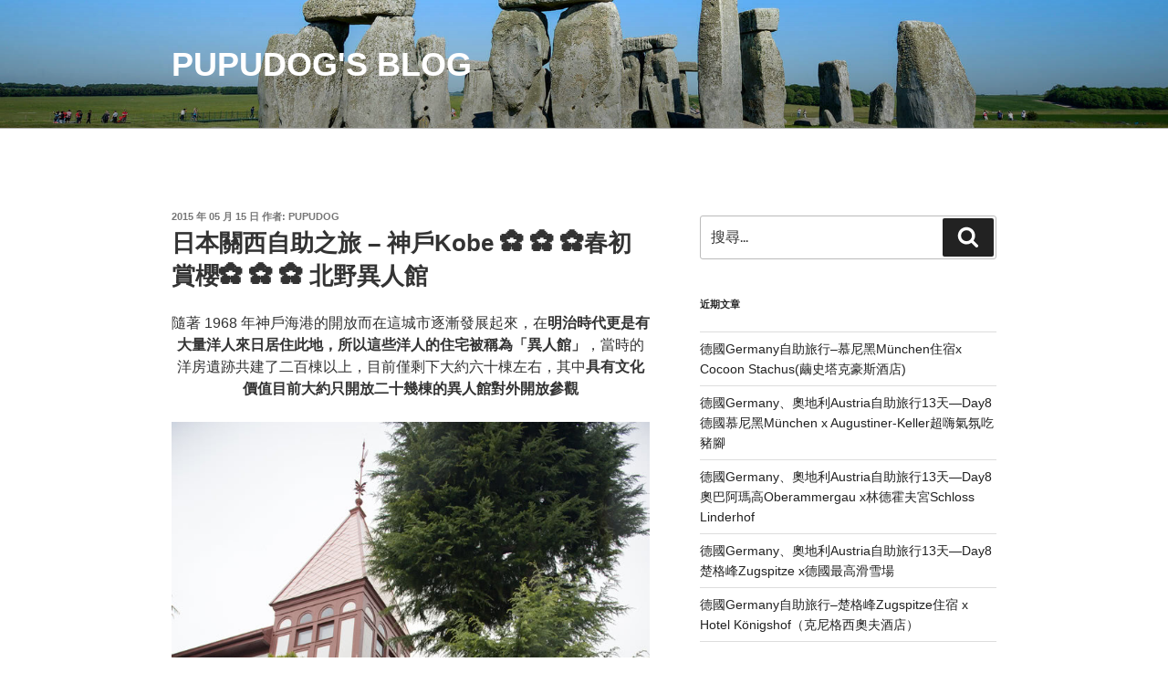

--- FILE ---
content_type: text/html; charset=UTF-8
request_url: https://pupudog.com/2015/05/15/%E6%97%A5%E6%9C%AC%E9%97%9C%E8%A5%BF%E8%87%AA%E5%8A%A9%E4%B9%8B%E6%97%85-%E7%A5%9E%E6%88%B6%E2%9C%BF-%E2%9C%BF-%E2%9C%BF%E6%98%A5%E5%88%9D%E8%B3%9E%E6%AB%BB%E2%9C%BF-%E2%9C%BF-%E2%9C%BF-kobe/
body_size: 38827
content:
<!DOCTYPE html>
<html lang="zh-TW" class="no-js no-svg">
<head>
<meta charset="UTF-8">
<meta name="viewport" content="width=device-width, initial-scale=1.0">
<link rel="profile" href="https://gmpg.org/xfn/11">

<script type="50728be4e4f0ba7af5d56318-text/javascript">
(function(html){html.className = html.className.replace(/\bno-js\b/,'js')})(document.documentElement);
//# sourceURL=twentyseventeen_javascript_detection
</script>
<meta name='robots' content='index, follow, max-image-preview:large, max-snippet:-1, max-video-preview:-1' />

	<!-- This site is optimized with the Yoast SEO plugin v26.8 - https://yoast.com/product/yoast-seo-wordpress/ -->
	<title>日本關西自助之旅 – 神戶Kobe ✿ ✿ ✿春初賞櫻✿ ✿ ✿ 北野異人館 | Pupudog&#039;s Blog</title>
	<link rel="canonical" href="https://pupudog.com/2015/05/15/日本關西自助之旅-神戶✿-✿-✿春初賞櫻✿-✿-✿-kobe/" />
	<meta property="og:locale" content="zh_TW" />
	<meta property="og:type" content="article" />
	<meta property="og:title" content="日本關西自助之旅 – 神戶Kobe ✿ ✿ ✿春初賞櫻✿ ✿ ✿ 北野異人館 | Pupudog&#039;s Blog" />
	<meta property="og:description" content="隨著 1968 年神戶海港的開放而在這城市逐漸發展起來，在明治時代更是有大量洋人來日居住此地，所以這些洋人的住 &hellip; 閱讀全文〈日本關西自助之旅 – 神戶Kobe ✿ ✿ ✿春初賞櫻✿ ✿ ✿ 北野異人館〉" />
	<meta property="og:url" content="https://pupudog.com/2015/05/15/日本關西自助之旅-神戶✿-✿-✿春初賞櫻✿-✿-✿-kobe/" />
	<meta property="og:site_name" content="Pupudog&#039;s Blog" />
	<meta property="article:published_time" content="2015-05-15T06:41:29+00:00" />
	<meta property="article:modified_time" content="2015-07-27T02:07:39+00:00" />
	<meta property="og:image" content="//pupudog.com/wp-content/uploads/2015/05/DSC6193-684x1024.jpg" />
	<meta name="author" content="pupudog" />
	<meta name="twitter:card" content="summary_large_image" />
	<meta name="twitter:label1" content="作者:" />
	<meta name="twitter:data1" content="pupudog" />
	<script type="application/ld+json" class="yoast-schema-graph">{"@context":"https://schema.org","@graph":[{"@type":"Article","@id":"https://pupudog.com/2015/05/15/%e6%97%a5%e6%9c%ac%e9%97%9c%e8%a5%bf%e8%87%aa%e5%8a%a9%e4%b9%8b%e6%97%85-%e7%a5%9e%e6%88%b6%e2%9c%bf-%e2%9c%bf-%e2%9c%bf%e6%98%a5%e5%88%9d%e8%b3%9e%e6%ab%bb%e2%9c%bf-%e2%9c%bf-%e2%9c%bf-kobe/#article","isPartOf":{"@id":"https://pupudog.com/2015/05/15/%e6%97%a5%e6%9c%ac%e9%97%9c%e8%a5%bf%e8%87%aa%e5%8a%a9%e4%b9%8b%e6%97%85-%e7%a5%9e%e6%88%b6%e2%9c%bf-%e2%9c%bf-%e2%9c%bf%e6%98%a5%e5%88%9d%e8%b3%9e%e6%ab%bb%e2%9c%bf-%e2%9c%bf-%e2%9c%bf-kobe/"},"author":{"name":"pupudog","@id":"https://pupudog.com/#/schema/person/4472f632a9153134331d9a8ea9eff0ac"},"headline":"日本關西自助之旅 – 神戶Kobe ✿ ✿ ✿春初賞櫻✿ ✿ ✿ 北野異人館","datePublished":"2015-05-15T06:41:29+00:00","dateModified":"2015-07-27T02:07:39+00:00","mainEntityOfPage":{"@id":"https://pupudog.com/2015/05/15/%e6%97%a5%e6%9c%ac%e9%97%9c%e8%a5%bf%e8%87%aa%e5%8a%a9%e4%b9%8b%e6%97%85-%e7%a5%9e%e6%88%b6%e2%9c%bf-%e2%9c%bf-%e2%9c%bf%e6%98%a5%e5%88%9d%e8%b3%9e%e6%ab%bb%e2%9c%bf-%e2%9c%bf-%e2%9c%bf-kobe/"},"wordCount":11,"commentCount":0,"articleSection":["2015 日本關西","國外旅遊(亞洲)"],"inLanguage":"zh-TW","potentialAction":[{"@type":"CommentAction","name":"Comment","target":["https://pupudog.com/2015/05/15/%e6%97%a5%e6%9c%ac%e9%97%9c%e8%a5%bf%e8%87%aa%e5%8a%a9%e4%b9%8b%e6%97%85-%e7%a5%9e%e6%88%b6%e2%9c%bf-%e2%9c%bf-%e2%9c%bf%e6%98%a5%e5%88%9d%e8%b3%9e%e6%ab%bb%e2%9c%bf-%e2%9c%bf-%e2%9c%bf-kobe/#respond"]}]},{"@type":"WebPage","@id":"https://pupudog.com/2015/05/15/%e6%97%a5%e6%9c%ac%e9%97%9c%e8%a5%bf%e8%87%aa%e5%8a%a9%e4%b9%8b%e6%97%85-%e7%a5%9e%e6%88%b6%e2%9c%bf-%e2%9c%bf-%e2%9c%bf%e6%98%a5%e5%88%9d%e8%b3%9e%e6%ab%bb%e2%9c%bf-%e2%9c%bf-%e2%9c%bf-kobe/","url":"https://pupudog.com/2015/05/15/%e6%97%a5%e6%9c%ac%e9%97%9c%e8%a5%bf%e8%87%aa%e5%8a%a9%e4%b9%8b%e6%97%85-%e7%a5%9e%e6%88%b6%e2%9c%bf-%e2%9c%bf-%e2%9c%bf%e6%98%a5%e5%88%9d%e8%b3%9e%e6%ab%bb%e2%9c%bf-%e2%9c%bf-%e2%9c%bf-kobe/","name":"日本關西自助之旅 – 神戶Kobe ✿ ✿ ✿春初賞櫻✿ ✿ ✿ 北野異人館 | Pupudog&#039;s Blog","isPartOf":{"@id":"https://pupudog.com/#website"},"datePublished":"2015-05-15T06:41:29+00:00","dateModified":"2015-07-27T02:07:39+00:00","author":{"@id":"https://pupudog.com/#/schema/person/4472f632a9153134331d9a8ea9eff0ac"},"breadcrumb":{"@id":"https://pupudog.com/2015/05/15/%e6%97%a5%e6%9c%ac%e9%97%9c%e8%a5%bf%e8%87%aa%e5%8a%a9%e4%b9%8b%e6%97%85-%e7%a5%9e%e6%88%b6%e2%9c%bf-%e2%9c%bf-%e2%9c%bf%e6%98%a5%e5%88%9d%e8%b3%9e%e6%ab%bb%e2%9c%bf-%e2%9c%bf-%e2%9c%bf-kobe/#breadcrumb"},"inLanguage":"zh-TW","potentialAction":[{"@type":"ReadAction","target":["https://pupudog.com/2015/05/15/%e6%97%a5%e6%9c%ac%e9%97%9c%e8%a5%bf%e8%87%aa%e5%8a%a9%e4%b9%8b%e6%97%85-%e7%a5%9e%e6%88%b6%e2%9c%bf-%e2%9c%bf-%e2%9c%bf%e6%98%a5%e5%88%9d%e8%b3%9e%e6%ab%bb%e2%9c%bf-%e2%9c%bf-%e2%9c%bf-kobe/"]}]},{"@type":"BreadcrumbList","@id":"https://pupudog.com/2015/05/15/%e6%97%a5%e6%9c%ac%e9%97%9c%e8%a5%bf%e8%87%aa%e5%8a%a9%e4%b9%8b%e6%97%85-%e7%a5%9e%e6%88%b6%e2%9c%bf-%e2%9c%bf-%e2%9c%bf%e6%98%a5%e5%88%9d%e8%b3%9e%e6%ab%bb%e2%9c%bf-%e2%9c%bf-%e2%9c%bf-kobe/#breadcrumb","itemListElement":[{"@type":"ListItem","position":1,"name":"首頁","item":"https://pupudog.com/"},{"@type":"ListItem","position":2,"name":"日本關西自助之旅 – 神戶Kobe ✿ ✿ ✿春初賞櫻✿ ✿ ✿ 北野異人館"}]},{"@type":"WebSite","@id":"https://pupudog.com/#website","url":"https://pupudog.com/","name":"Pupudog&#039;s Blog","description":"","potentialAction":[{"@type":"SearchAction","target":{"@type":"EntryPoint","urlTemplate":"https://pupudog.com/?s={search_term_string}"},"query-input":{"@type":"PropertyValueSpecification","valueRequired":true,"valueName":"search_term_string"}}],"inLanguage":"zh-TW"},{"@type":"Person","@id":"https://pupudog.com/#/schema/person/4472f632a9153134331d9a8ea9eff0ac","name":"pupudog","image":{"@type":"ImageObject","inLanguage":"zh-TW","@id":"https://pupudog.com/#/schema/person/image/","url":"https://secure.gravatar.com/avatar/b325e48796ddf26750b761d7ee01154f1f9537fa42675949f7d0cac09634ffe6?s=96&d=mm&r=g","contentUrl":"https://secure.gravatar.com/avatar/b325e48796ddf26750b761d7ee01154f1f9537fa42675949f7d0cac09634ffe6?s=96&d=mm&r=g","caption":"pupudog"},"url":"https://pupudog.com/author/pupudog/"}]}</script>
	<!-- / Yoast SEO plugin. -->


<link rel='dns-prefetch' href='//ws.sharethis.com' />
<link rel='dns-prefetch' href='//secure.gravatar.com' />
<link rel='dns-prefetch' href='//www.googletagmanager.com' />
<link rel='dns-prefetch' href='//stats.wp.com' />
<link rel='dns-prefetch' href='//v0.wordpress.com' />
<link rel='dns-prefetch' href='//jetpack.wordpress.com' />
<link rel='dns-prefetch' href='//s0.wp.com' />
<link rel='dns-prefetch' href='//public-api.wordpress.com' />
<link rel='dns-prefetch' href='//0.gravatar.com' />
<link rel='dns-prefetch' href='//1.gravatar.com' />
<link rel='dns-prefetch' href='//2.gravatar.com' />
<link rel='dns-prefetch' href='//widgets.wp.com' />
<link rel='preconnect' href='//c0.wp.com' />
<link rel="alternate" type="application/rss+xml" title="訂閱《Pupudog&#039;s  Blog》&raquo; 資訊提供" href="https://pupudog.com/feed/" />
<link rel="alternate" type="application/rss+xml" title="訂閱《Pupudog&#039;s  Blog》&raquo; 留言的資訊提供" href="https://pupudog.com/comments/feed/" />
<link rel="alternate" type="application/rss+xml" title="訂閱《Pupudog&#039;s  Blog 》&raquo;〈日本關西自助之旅 – 神戶Kobe ✿ ✿ ✿春初賞櫻✿ ✿ ✿ 北野異人館〉留言的資訊提供" href="https://pupudog.com/2015/05/15/%e6%97%a5%e6%9c%ac%e9%97%9c%e8%a5%bf%e8%87%aa%e5%8a%a9%e4%b9%8b%e6%97%85-%e7%a5%9e%e6%88%b6%e2%9c%bf-%e2%9c%bf-%e2%9c%bf%e6%98%a5%e5%88%9d%e8%b3%9e%e6%ab%bb%e2%9c%bf-%e2%9c%bf-%e2%9c%bf-kobe/feed/" />
<link rel="alternate" title="oEmbed (JSON)" type="application/json+oembed" href="https://pupudog.com/wp-json/oembed/1.0/embed?url=https%3A%2F%2Fpupudog.com%2F2015%2F05%2F15%2F%25e6%2597%25a5%25e6%259c%25ac%25e9%2597%259c%25e8%25a5%25bf%25e8%2587%25aa%25e5%258a%25a9%25e4%25b9%258b%25e6%2597%2585-%25e7%25a5%259e%25e6%2588%25b6%25e2%259c%25bf-%25e2%259c%25bf-%25e2%259c%25bf%25e6%2598%25a5%25e5%2588%259d%25e8%25b3%259e%25e6%25ab%25bb%25e2%259c%25bf-%25e2%259c%25bf-%25e2%259c%25bf-kobe%2F" />
<link rel="alternate" title="oEmbed (XML)" type="text/xml+oembed" href="https://pupudog.com/wp-json/oembed/1.0/embed?url=https%3A%2F%2Fpupudog.com%2F2015%2F05%2F15%2F%25e6%2597%25a5%25e6%259c%25ac%25e9%2597%259c%25e8%25a5%25bf%25e8%2587%25aa%25e5%258a%25a9%25e4%25b9%258b%25e6%2597%2585-%25e7%25a5%259e%25e6%2588%25b6%25e2%259c%25bf-%25e2%259c%25bf-%25e2%259c%25bf%25e6%2598%25a5%25e5%2588%259d%25e8%25b3%259e%25e6%25ab%25bb%25e2%259c%25bf-%25e2%259c%25bf-%25e2%259c%25bf-kobe%2F&#038;format=xml" />
<style id='wp-img-auto-sizes-contain-inline-css'>
img:is([sizes=auto i],[sizes^="auto," i]){contain-intrinsic-size:3000px 1500px}
/*# sourceURL=wp-img-auto-sizes-contain-inline-css */
</style>
<link rel='stylesheet' id='jetpack_related-posts-css' href='https://c0.wp.com/p/jetpack/15.4/modules/related-posts/related-posts.css' media='all' />
<style id='wp-emoji-styles-inline-css'>

	img.wp-smiley, img.emoji {
		display: inline !important;
		border: none !important;
		box-shadow: none !important;
		height: 1em !important;
		width: 1em !important;
		margin: 0 0.07em !important;
		vertical-align: -0.1em !important;
		background: none !important;
		padding: 0 !important;
	}
/*# sourceURL=wp-emoji-styles-inline-css */
</style>
<style id='wp-block-library-inline-css'>
:root{--wp-block-synced-color:#7a00df;--wp-block-synced-color--rgb:122,0,223;--wp-bound-block-color:var(--wp-block-synced-color);--wp-editor-canvas-background:#ddd;--wp-admin-theme-color:#007cba;--wp-admin-theme-color--rgb:0,124,186;--wp-admin-theme-color-darker-10:#006ba1;--wp-admin-theme-color-darker-10--rgb:0,107,160.5;--wp-admin-theme-color-darker-20:#005a87;--wp-admin-theme-color-darker-20--rgb:0,90,135;--wp-admin-border-width-focus:2px}@media (min-resolution:192dpi){:root{--wp-admin-border-width-focus:1.5px}}.wp-element-button{cursor:pointer}:root .has-very-light-gray-background-color{background-color:#eee}:root .has-very-dark-gray-background-color{background-color:#313131}:root .has-very-light-gray-color{color:#eee}:root .has-very-dark-gray-color{color:#313131}:root .has-vivid-green-cyan-to-vivid-cyan-blue-gradient-background{background:linear-gradient(135deg,#00d084,#0693e3)}:root .has-purple-crush-gradient-background{background:linear-gradient(135deg,#34e2e4,#4721fb 50%,#ab1dfe)}:root .has-hazy-dawn-gradient-background{background:linear-gradient(135deg,#faaca8,#dad0ec)}:root .has-subdued-olive-gradient-background{background:linear-gradient(135deg,#fafae1,#67a671)}:root .has-atomic-cream-gradient-background{background:linear-gradient(135deg,#fdd79a,#004a59)}:root .has-nightshade-gradient-background{background:linear-gradient(135deg,#330968,#31cdcf)}:root .has-midnight-gradient-background{background:linear-gradient(135deg,#020381,#2874fc)}:root{--wp--preset--font-size--normal:16px;--wp--preset--font-size--huge:42px}.has-regular-font-size{font-size:1em}.has-larger-font-size{font-size:2.625em}.has-normal-font-size{font-size:var(--wp--preset--font-size--normal)}.has-huge-font-size{font-size:var(--wp--preset--font-size--huge)}.has-text-align-center{text-align:center}.has-text-align-left{text-align:left}.has-text-align-right{text-align:right}.has-fit-text{white-space:nowrap!important}#end-resizable-editor-section{display:none}.aligncenter{clear:both}.items-justified-left{justify-content:flex-start}.items-justified-center{justify-content:center}.items-justified-right{justify-content:flex-end}.items-justified-space-between{justify-content:space-between}.screen-reader-text{border:0;clip-path:inset(50%);height:1px;margin:-1px;overflow:hidden;padding:0;position:absolute;width:1px;word-wrap:normal!important}.screen-reader-text:focus{background-color:#ddd;clip-path:none;color:#444;display:block;font-size:1em;height:auto;left:5px;line-height:normal;padding:15px 23px 14px;text-decoration:none;top:5px;width:auto;z-index:100000}html :where(.has-border-color){border-style:solid}html :where([style*=border-top-color]){border-top-style:solid}html :where([style*=border-right-color]){border-right-style:solid}html :where([style*=border-bottom-color]){border-bottom-style:solid}html :where([style*=border-left-color]){border-left-style:solid}html :where([style*=border-width]){border-style:solid}html :where([style*=border-top-width]){border-top-style:solid}html :where([style*=border-right-width]){border-right-style:solid}html :where([style*=border-bottom-width]){border-bottom-style:solid}html :where([style*=border-left-width]){border-left-style:solid}html :where(img[class*=wp-image-]){height:auto;max-width:100%}:where(figure){margin:0 0 1em}html :where(.is-position-sticky){--wp-admin--admin-bar--position-offset:var(--wp-admin--admin-bar--height,0px)}@media screen and (max-width:600px){html :where(.is-position-sticky){--wp-admin--admin-bar--position-offset:0px}}

/*# sourceURL=wp-block-library-inline-css */
</style><style id='global-styles-inline-css'>
:root{--wp--preset--aspect-ratio--square: 1;--wp--preset--aspect-ratio--4-3: 4/3;--wp--preset--aspect-ratio--3-4: 3/4;--wp--preset--aspect-ratio--3-2: 3/2;--wp--preset--aspect-ratio--2-3: 2/3;--wp--preset--aspect-ratio--16-9: 16/9;--wp--preset--aspect-ratio--9-16: 9/16;--wp--preset--color--black: #000000;--wp--preset--color--cyan-bluish-gray: #abb8c3;--wp--preset--color--white: #ffffff;--wp--preset--color--pale-pink: #f78da7;--wp--preset--color--vivid-red: #cf2e2e;--wp--preset--color--luminous-vivid-orange: #ff6900;--wp--preset--color--luminous-vivid-amber: #fcb900;--wp--preset--color--light-green-cyan: #7bdcb5;--wp--preset--color--vivid-green-cyan: #00d084;--wp--preset--color--pale-cyan-blue: #8ed1fc;--wp--preset--color--vivid-cyan-blue: #0693e3;--wp--preset--color--vivid-purple: #9b51e0;--wp--preset--gradient--vivid-cyan-blue-to-vivid-purple: linear-gradient(135deg,rgb(6,147,227) 0%,rgb(155,81,224) 100%);--wp--preset--gradient--light-green-cyan-to-vivid-green-cyan: linear-gradient(135deg,rgb(122,220,180) 0%,rgb(0,208,130) 100%);--wp--preset--gradient--luminous-vivid-amber-to-luminous-vivid-orange: linear-gradient(135deg,rgb(252,185,0) 0%,rgb(255,105,0) 100%);--wp--preset--gradient--luminous-vivid-orange-to-vivid-red: linear-gradient(135deg,rgb(255,105,0) 0%,rgb(207,46,46) 100%);--wp--preset--gradient--very-light-gray-to-cyan-bluish-gray: linear-gradient(135deg,rgb(238,238,238) 0%,rgb(169,184,195) 100%);--wp--preset--gradient--cool-to-warm-spectrum: linear-gradient(135deg,rgb(74,234,220) 0%,rgb(151,120,209) 20%,rgb(207,42,186) 40%,rgb(238,44,130) 60%,rgb(251,105,98) 80%,rgb(254,248,76) 100%);--wp--preset--gradient--blush-light-purple: linear-gradient(135deg,rgb(255,206,236) 0%,rgb(152,150,240) 100%);--wp--preset--gradient--blush-bordeaux: linear-gradient(135deg,rgb(254,205,165) 0%,rgb(254,45,45) 50%,rgb(107,0,62) 100%);--wp--preset--gradient--luminous-dusk: linear-gradient(135deg,rgb(255,203,112) 0%,rgb(199,81,192) 50%,rgb(65,88,208) 100%);--wp--preset--gradient--pale-ocean: linear-gradient(135deg,rgb(255,245,203) 0%,rgb(182,227,212) 50%,rgb(51,167,181) 100%);--wp--preset--gradient--electric-grass: linear-gradient(135deg,rgb(202,248,128) 0%,rgb(113,206,126) 100%);--wp--preset--gradient--midnight: linear-gradient(135deg,rgb(2,3,129) 0%,rgb(40,116,252) 100%);--wp--preset--font-size--small: 13px;--wp--preset--font-size--medium: 20px;--wp--preset--font-size--large: 36px;--wp--preset--font-size--x-large: 42px;--wp--preset--spacing--20: 0.44rem;--wp--preset--spacing--30: 0.67rem;--wp--preset--spacing--40: 1rem;--wp--preset--spacing--50: 1.5rem;--wp--preset--spacing--60: 2.25rem;--wp--preset--spacing--70: 3.38rem;--wp--preset--spacing--80: 5.06rem;--wp--preset--shadow--natural: 6px 6px 9px rgba(0, 0, 0, 0.2);--wp--preset--shadow--deep: 12px 12px 50px rgba(0, 0, 0, 0.4);--wp--preset--shadow--sharp: 6px 6px 0px rgba(0, 0, 0, 0.2);--wp--preset--shadow--outlined: 6px 6px 0px -3px rgb(255, 255, 255), 6px 6px rgb(0, 0, 0);--wp--preset--shadow--crisp: 6px 6px 0px rgb(0, 0, 0);}:where(.is-layout-flex){gap: 0.5em;}:where(.is-layout-grid){gap: 0.5em;}body .is-layout-flex{display: flex;}.is-layout-flex{flex-wrap: wrap;align-items: center;}.is-layout-flex > :is(*, div){margin: 0;}body .is-layout-grid{display: grid;}.is-layout-grid > :is(*, div){margin: 0;}:where(.wp-block-columns.is-layout-flex){gap: 2em;}:where(.wp-block-columns.is-layout-grid){gap: 2em;}:where(.wp-block-post-template.is-layout-flex){gap: 1.25em;}:where(.wp-block-post-template.is-layout-grid){gap: 1.25em;}.has-black-color{color: var(--wp--preset--color--black) !important;}.has-cyan-bluish-gray-color{color: var(--wp--preset--color--cyan-bluish-gray) !important;}.has-white-color{color: var(--wp--preset--color--white) !important;}.has-pale-pink-color{color: var(--wp--preset--color--pale-pink) !important;}.has-vivid-red-color{color: var(--wp--preset--color--vivid-red) !important;}.has-luminous-vivid-orange-color{color: var(--wp--preset--color--luminous-vivid-orange) !important;}.has-luminous-vivid-amber-color{color: var(--wp--preset--color--luminous-vivid-amber) !important;}.has-light-green-cyan-color{color: var(--wp--preset--color--light-green-cyan) !important;}.has-vivid-green-cyan-color{color: var(--wp--preset--color--vivid-green-cyan) !important;}.has-pale-cyan-blue-color{color: var(--wp--preset--color--pale-cyan-blue) !important;}.has-vivid-cyan-blue-color{color: var(--wp--preset--color--vivid-cyan-blue) !important;}.has-vivid-purple-color{color: var(--wp--preset--color--vivid-purple) !important;}.has-black-background-color{background-color: var(--wp--preset--color--black) !important;}.has-cyan-bluish-gray-background-color{background-color: var(--wp--preset--color--cyan-bluish-gray) !important;}.has-white-background-color{background-color: var(--wp--preset--color--white) !important;}.has-pale-pink-background-color{background-color: var(--wp--preset--color--pale-pink) !important;}.has-vivid-red-background-color{background-color: var(--wp--preset--color--vivid-red) !important;}.has-luminous-vivid-orange-background-color{background-color: var(--wp--preset--color--luminous-vivid-orange) !important;}.has-luminous-vivid-amber-background-color{background-color: var(--wp--preset--color--luminous-vivid-amber) !important;}.has-light-green-cyan-background-color{background-color: var(--wp--preset--color--light-green-cyan) !important;}.has-vivid-green-cyan-background-color{background-color: var(--wp--preset--color--vivid-green-cyan) !important;}.has-pale-cyan-blue-background-color{background-color: var(--wp--preset--color--pale-cyan-blue) !important;}.has-vivid-cyan-blue-background-color{background-color: var(--wp--preset--color--vivid-cyan-blue) !important;}.has-vivid-purple-background-color{background-color: var(--wp--preset--color--vivid-purple) !important;}.has-black-border-color{border-color: var(--wp--preset--color--black) !important;}.has-cyan-bluish-gray-border-color{border-color: var(--wp--preset--color--cyan-bluish-gray) !important;}.has-white-border-color{border-color: var(--wp--preset--color--white) !important;}.has-pale-pink-border-color{border-color: var(--wp--preset--color--pale-pink) !important;}.has-vivid-red-border-color{border-color: var(--wp--preset--color--vivid-red) !important;}.has-luminous-vivid-orange-border-color{border-color: var(--wp--preset--color--luminous-vivid-orange) !important;}.has-luminous-vivid-amber-border-color{border-color: var(--wp--preset--color--luminous-vivid-amber) !important;}.has-light-green-cyan-border-color{border-color: var(--wp--preset--color--light-green-cyan) !important;}.has-vivid-green-cyan-border-color{border-color: var(--wp--preset--color--vivid-green-cyan) !important;}.has-pale-cyan-blue-border-color{border-color: var(--wp--preset--color--pale-cyan-blue) !important;}.has-vivid-cyan-blue-border-color{border-color: var(--wp--preset--color--vivid-cyan-blue) !important;}.has-vivid-purple-border-color{border-color: var(--wp--preset--color--vivid-purple) !important;}.has-vivid-cyan-blue-to-vivid-purple-gradient-background{background: var(--wp--preset--gradient--vivid-cyan-blue-to-vivid-purple) !important;}.has-light-green-cyan-to-vivid-green-cyan-gradient-background{background: var(--wp--preset--gradient--light-green-cyan-to-vivid-green-cyan) !important;}.has-luminous-vivid-amber-to-luminous-vivid-orange-gradient-background{background: var(--wp--preset--gradient--luminous-vivid-amber-to-luminous-vivid-orange) !important;}.has-luminous-vivid-orange-to-vivid-red-gradient-background{background: var(--wp--preset--gradient--luminous-vivid-orange-to-vivid-red) !important;}.has-very-light-gray-to-cyan-bluish-gray-gradient-background{background: var(--wp--preset--gradient--very-light-gray-to-cyan-bluish-gray) !important;}.has-cool-to-warm-spectrum-gradient-background{background: var(--wp--preset--gradient--cool-to-warm-spectrum) !important;}.has-blush-light-purple-gradient-background{background: var(--wp--preset--gradient--blush-light-purple) !important;}.has-blush-bordeaux-gradient-background{background: var(--wp--preset--gradient--blush-bordeaux) !important;}.has-luminous-dusk-gradient-background{background: var(--wp--preset--gradient--luminous-dusk) !important;}.has-pale-ocean-gradient-background{background: var(--wp--preset--gradient--pale-ocean) !important;}.has-electric-grass-gradient-background{background: var(--wp--preset--gradient--electric-grass) !important;}.has-midnight-gradient-background{background: var(--wp--preset--gradient--midnight) !important;}.has-small-font-size{font-size: var(--wp--preset--font-size--small) !important;}.has-medium-font-size{font-size: var(--wp--preset--font-size--medium) !important;}.has-large-font-size{font-size: var(--wp--preset--font-size--large) !important;}.has-x-large-font-size{font-size: var(--wp--preset--font-size--x-large) !important;}
/*# sourceURL=global-styles-inline-css */
</style>

<style id='classic-theme-styles-inline-css'>
/*! This file is auto-generated */
.wp-block-button__link{color:#fff;background-color:#32373c;border-radius:9999px;box-shadow:none;text-decoration:none;padding:calc(.667em + 2px) calc(1.333em + 2px);font-size:1.125em}.wp-block-file__button{background:#32373c;color:#fff;text-decoration:none}
/*# sourceURL=/wp-includes/css/classic-themes.min.css */
</style>
<link rel='stylesheet' id='twentyseventeen-fonts-css' href='https://pupudog.com/wp-content/themes/twentyseventeen/assets/fonts/font-libre-franklin.css?ver=20230328' media='all' />
<link rel='stylesheet' id='twentyseventeen-style-css' href='https://pupudog.com/wp-content/themes/twentyseventeen/style.css?ver=20251202' media='all' />
<link rel='stylesheet' id='twentyseventeen-block-style-css' href='https://pupudog.com/wp-content/themes/twentyseventeen/assets/css/blocks.css?ver=20240729' media='all' />
<link rel='stylesheet' id='jetpack_likes-css' href='https://c0.wp.com/p/jetpack/15.4/modules/likes/style.css' media='all' />
<link rel='stylesheet' id='jetpack-swiper-library-css' href='https://c0.wp.com/p/jetpack/15.4/_inc/blocks/swiper.css' media='all' />
<link rel='stylesheet' id='jetpack-carousel-css' href='https://c0.wp.com/p/jetpack/15.4/modules/carousel/jetpack-carousel.css' media='all' />
<link rel='stylesheet' id='simple-share-buttons-adder-ssba-css' href='https://pupudog.com/wp-content/plugins/simple-share-buttons-adder/css/ssba.css?ver=1759156127' media='all' />
<style id='simple-share-buttons-adder-ssba-inline-css'>
	.ssba {
									
									
									
									-moz-border-radius: 10px; -webkit-border-radius: 10px; -khtml-border-radius: 10px;  border-radius: 10px; -o-border-radius: 10px;
								}
								.ssba img
								{
									width: 50px !important;
									padding: 5px;
									border:  0;
									box-shadow: none !important;
									display: inline !important;
									vertical-align: middle;
									box-sizing: unset;
								}

								.ssba-classic-2 .ssbp-text {
									display: none!important;
								}

								.ssba .fb-save
								{
								padding: 5px;
								line-height: 45px; }
								.ssba, .ssba a
								{
									text-decoration:none;
									background: none;
									
									
									
									font-weight: bold;
								}
								.ssba, .ssba a, .ssba a:hover
{
-webkit-box-shadow: none;
box-shadow: none;
}

			   #ssba-bar-2 .ssbp-bar-list {
					max-width: 48px !important;;
			   }
			   #ssba-bar-2 .ssbp-bar-list li a {height: 48px !important; width: 48px !important; 
				}
				#ssba-bar-2 .ssbp-bar-list li a:hover {
				}

				#ssba-bar-2 .ssbp-bar-list li a svg,
				 #ssba-bar-2 .ssbp-bar-list li a svg path, .ssbp-bar-list li a.ssbp-surfingbird span:not(.color-icon) svg polygon {line-height: 48px !important;; font-size: 18px;}
				#ssba-bar-2 .ssbp-bar-list li a:hover svg,
				 #ssba-bar-2 .ssbp-bar-list li a:hover svg path, .ssbp-bar-list li a.ssbp-surfingbird span:not(.color-icon) svg polygon {}
				#ssba-bar-2 .ssbp-bar-list li {
				margin: 0px 0!important;
				}@media only screen and ( max-width: 750px ) {
				#ssba-bar-2 {
				display: block;
				}
			}
/*# sourceURL=simple-share-buttons-adder-ssba-inline-css */
</style>
<script id="jetpack_related-posts-js-extra" type="50728be4e4f0ba7af5d56318-text/javascript">
var related_posts_js_options = {"post_heading":"h4"};
//# sourceURL=jetpack_related-posts-js-extra
</script>
<script src="https://c0.wp.com/p/jetpack/15.4/_inc/build/related-posts/related-posts.min.js" id="jetpack_related-posts-js" type="50728be4e4f0ba7af5d56318-text/javascript"></script>
<script id='st_insights_js' src="https://ws.sharethis.com/button/st_insights.js?publisher=4d48b7c5-0ae3-43d4-bfbe-3ff8c17a8ae6&amp;product=simpleshare&amp;ver=8.5.3" id="ssba-sharethis-js" type="50728be4e4f0ba7af5d56318-text/javascript"></script>
<script src="https://c0.wp.com/c/6.9/wp-includes/js/jquery/jquery.min.js" id="jquery-core-js" type="50728be4e4f0ba7af5d56318-text/javascript"></script>
<script src="https://c0.wp.com/c/6.9/wp-includes/js/jquery/jquery-migrate.min.js" id="jquery-migrate-js" type="50728be4e4f0ba7af5d56318-text/javascript"></script>
<script id="twentyseventeen-global-js-extra" type="50728be4e4f0ba7af5d56318-text/javascript">
var twentyseventeenScreenReaderText = {"quote":"\u003Csvg class=\"icon icon-quote-right\" aria-hidden=\"true\" role=\"img\"\u003E \u003Cuse href=\"#icon-quote-right\" xlink:href=\"#icon-quote-right\"\u003E\u003C/use\u003E \u003C/svg\u003E"};
//# sourceURL=twentyseventeen-global-js-extra
</script>
<script src="https://pupudog.com/wp-content/themes/twentyseventeen/assets/js/global.js?ver=20211130" id="twentyseventeen-global-js" defer data-wp-strategy="defer" type="50728be4e4f0ba7af5d56318-text/javascript"></script>

<!-- Google tag (gtag.js) snippet added by Site Kit -->
<!-- Google Analytics snippet added by Site Kit -->
<script src="https://www.googletagmanager.com/gtag/js?id=G-R3KNRC2MES" id="google_gtagjs-js" async type="50728be4e4f0ba7af5d56318-text/javascript"></script>
<script id="google_gtagjs-js-after" type="50728be4e4f0ba7af5d56318-text/javascript">
window.dataLayer = window.dataLayer || [];function gtag(){dataLayer.push(arguments);}
gtag("set","linker",{"domains":["pupudog.com"]});
gtag("js", new Date());
gtag("set", "developer_id.dZTNiMT", true);
gtag("config", "G-R3KNRC2MES");
//# sourceURL=google_gtagjs-js-after
</script>
<link rel="https://api.w.org/" href="https://pupudog.com/wp-json/" /><link rel="alternate" title="JSON" type="application/json" href="https://pupudog.com/wp-json/wp/v2/posts/7691" /><link rel="EditURI" type="application/rsd+xml" title="RSD" href="https://pupudog.com/xmlrpc.php?rsd" />
<meta name="generator" content="WordPress 6.9" />
<link rel='shortlink' href='https://wp.me/p3I62v-203' />
<meta name="generator" content="Site Kit by Google 1.171.0" />	<style>img#wpstats{display:none}</style>
		<link rel="pingback" href="https://pupudog.com/xmlrpc.php">
<link rel='stylesheet' id='jetpack-top-posts-widget-css' href='https://c0.wp.com/p/jetpack/15.4/modules/widgets/top-posts/style.css' media='all' />
</head>

<body class="wp-singular post-template-default single single-post postid-7691 single-format-standard wp-embed-responsive wp-theme-twentyseventeen group-blog has-header-image has-sidebar colors-light">
<div id="page" class="site">
	<a class="skip-link screen-reader-text" href="#content">
		跳至主要內容	</a>

	<header id="masthead" class="site-header">

		<div class="custom-header">

		<div class="custom-header-media">
			<div id="wp-custom-header" class="wp-custom-header"><img src="https://pupudog.com/wp-content/uploads/2017/12/cover-image1.jpg" width="2000" height="1200" alt="" srcset="https://pupudog.com/wp-content/uploads/2017/12/cover-image1.jpg 2000w, https://pupudog.com/wp-content/uploads/2017/12/cover-image1-300x180.jpg 300w, https://pupudog.com/wp-content/uploads/2017/12/cover-image1-1024x614.jpg 1024w" sizes="(max-width: 767px) 200vw, 100vw" decoding="async" fetchpriority="high" /></div>		</div>

	<div class="site-branding">
	<div class="wrap">

		
		<div class="site-branding-text">
							<p class="site-title"><a href="https://pupudog.com/" rel="home" >Pupudog&#039;s  Blog</a></p>
						</div><!-- .site-branding-text -->

		
	</div><!-- .wrap -->
</div><!-- .site-branding -->

</div><!-- .custom-header -->

		
	</header><!-- #masthead -->

	
	<div class="site-content-contain">
		<div id="content" class="site-content">

<div class="wrap">
	<div id="primary" class="content-area">
		<main id="main" class="site-main">

			
<article id="post-7691" class="post-7691 post type-post status-publish format-standard hentry category-japan-2015 category-travel-abroad-asia">
		<header class="entry-header">
		<div class="entry-meta"><span class="posted-on"><span class="screen-reader-text">發佈於 </span><a href="https://pupudog.com/2015/05/15/%e6%97%a5%e6%9c%ac%e9%97%9c%e8%a5%bf%e8%87%aa%e5%8a%a9%e4%b9%8b%e6%97%85-%e7%a5%9e%e6%88%b6%e2%9c%bf-%e2%9c%bf-%e2%9c%bf%e6%98%a5%e5%88%9d%e8%b3%9e%e6%ab%bb%e2%9c%bf-%e2%9c%bf-%e2%9c%bf-kobe/" rel="bookmark"><time class="entry-date published" datetime="2015-05-15T14:41:29+08:00">2015 年 05 月 15 日</time><time class="updated" datetime="2015-07-27T10:07:39+08:00">2015 年 07 月 27 日</time></a></span><span class="byline"> 作者: <span class="author vcard"><a class="url fn n" href="https://pupudog.com/author/pupudog/">pupudog</a></span></span></div><!-- .entry-meta --><h1 class="entry-title">日本關西自助之旅 – 神戶Kobe ✿ ✿ ✿春初賞櫻✿ ✿ ✿ 北野異人館</h1>	</header><!-- .entry-header -->

	
	<div class="entry-content">
		<p style="text-align: center;">隨著 1968 年神戶海港的開放而在這城市逐漸發展起來，在<strong>明治時代更是有大量洋人來日居住此地，所以這些洋人的住宅被稱為「異人館」</strong>，當時的洋房遺跡共建了二百棟以上，目前僅剩下大約六十棟左右，其中<strong>具有文化價值目前大約只開放二十幾棟的異人館對外開放參觀</strong></p>
<p><a href="https://pupudog.com/wp-content/uploads/2015/05/DSC6193.jpg"><img decoding="async" data-attachment-id="7692" data-permalink="https://pupudog.com/2015/05/15/%e6%97%a5%e6%9c%ac%e9%97%9c%e8%a5%bf%e8%87%aa%e5%8a%a9%e4%b9%8b%e6%97%85-%e7%a5%9e%e6%88%b6%e2%9c%bf-%e2%9c%bf-%e2%9c%bf%e6%98%a5%e5%88%9d%e8%b3%9e%e6%ab%bb%e2%9c%bf-%e2%9c%bf-%e2%9c%bf-kobe/%e9%a2%a8%e8%a6%8b%e9%9b%9e%e3%81%ae%e9%a4%a8-3/" data-orig-file="https://pupudog.com/wp-content/uploads/2015/05/DSC6193.jpg" data-orig-size="4016,6016" data-comments-opened="1" data-image-meta="{&quot;aperture&quot;:&quot;3.2&quot;,&quot;credit&quot;:&quot;Tsai I-Ta&quot;,&quot;camera&quot;:&quot;CORPORATION&quot;,&quot;caption&quot;:&quot;\u61c9\u8a72\u7b97\u662f\u7570\u4eba\u9928\u9019\u4e00\u5e36\u7684\u5730\u6a19\u5427&quot;,&quot;created_timestamp&quot;:&quot;1428081753&quot;,&quot;copyright&quot;:&quot;CC BY-NC 3.0 TW&quot;,&quot;focal_length&quot;:&quot;24&quot;,&quot;iso&quot;:&quot;720&quot;,&quot;shutter_speed&quot;:&quot;0.008&quot;,&quot;title&quot;:&quot;\u98a8\u898b\u96de\u306e\u9928&quot;,&quot;orientation&quot;:&quot;1&quot;}" data-image-title="風見雞の館" data-image-description="" data-image-caption="" data-medium-file="https://pupudog.com/wp-content/uploads/2015/05/DSC6193-200x300.jpg" data-large-file="https://pupudog.com/wp-content/uploads/2015/05/DSC6193-684x1024.jpg" class="alignnone size-large wp-image-7692" src="//pupudog.com/wp-content/uploads/2015/05/DSC6193-684x1024.jpg" alt="風見雞の館" width="584" height="874" srcset="https://pupudog.com/wp-content/uploads/2015/05/DSC6193-684x1024.jpg 684w, https://pupudog.com/wp-content/uploads/2015/05/DSC6193-200x300.jpg 200w" sizes="(max-width: 584px) 100vw, 584px" /></a></p>
<p style="text-align: left;"><span id="more-7691"></span></p>
<p style="text-align: center;">北野異人館街        兵庫縣神戶市中央區北野町山本街</p>
<p style="text-align: center;">交通</p>
<p style="text-align: center;">從 JR 三之宮站、各線三宮站走路約 15 分鐘</p>
<p style="text-align: center;">JR 山陽新幹線、北神急行電鐵北神線、市營地鐵西神·山手線新神戶站走路約 10 分鐘</p>
<p><iframe style="border: 0;" src="https://www.google.com/maps/embed?pb=!1m16!1m12!1m3!1d3280.210708532361!2d135.190375!3d34.699864999999995!2m3!1f0!2f0!3f0!3m2!1i1024!2i768!4f13.1!2m1!1z5YW15bqr57ij56We5oi25biC5Lit5aSu5Y2A5YyX6YeO55S65bGx5pys6KGX!5e0!3m2!1szh-TW!2stw!4v1431663541352" width="600" height="450" frameborder="0"></iframe></p>
<p style="text-align: center;">這一區都是異人館特有景點，因為下雨所以沒什麼人潮 ^^a</p>
<p><a href="https://pupudog.com/wp-content/uploads/2015/05/DSC6150.jpg"><img loading="lazy" decoding="async" data-attachment-id="7663" data-permalink="https://pupudog.com/2015/05/15/%e6%97%a5%e6%9c%ac%e9%97%9c%e8%a5%bf%e8%87%aa%e5%8a%a9%e4%b9%8b%e6%97%85-%e7%a5%9e%e6%88%b6%e2%9c%bf-%e2%9c%bf-%e2%9c%bf%e6%98%a5%e5%88%9d%e8%b3%9e%e6%ab%bb%e2%9c%bf-%e2%9c%bf-%e2%9c%bf-kobe/%e6%9c%89%e9%80%a0%e5%9e%8b%e7%9a%84%e7%95%ab%e5%bb%8a/" data-orig-file="https://pupudog.com/wp-content/uploads/2015/05/DSC6150.jpg" data-orig-size="6016,4016" data-comments-opened="1" data-image-meta="{&quot;aperture&quot;:&quot;3.2&quot;,&quot;credit&quot;:&quot;Tsai I-Ta&quot;,&quot;camera&quot;:&quot;CORPORATION&quot;,&quot;caption&quot;:&quot;&quot;,&quot;created_timestamp&quot;:&quot;1428078828&quot;,&quot;copyright&quot;:&quot;CC BY-NC 3.0 TW&quot;,&quot;focal_length&quot;:&quot;32&quot;,&quot;iso&quot;:&quot;250&quot;,&quot;shutter_speed&quot;:&quot;0.00625&quot;,&quot;title&quot;:&quot;\u6709\u9020\u578b\u7684\u756b\u5eca&quot;,&quot;orientation&quot;:&quot;1&quot;}" data-image-title="有造型的畫廊" data-image-description="" data-image-caption="" data-medium-file="https://pupudog.com/wp-content/uploads/2015/05/DSC6150-300x200.jpg" data-large-file="https://pupudog.com/wp-content/uploads/2015/05/DSC6150-1024x684.jpg" class="alignnone size-large wp-image-7663" src="//pupudog.com/wp-content/uploads/2015/05/DSC6150-1024x684.jpg" alt="有造型的畫廊" width="584" height="390" srcset="https://pupudog.com/wp-content/uploads/2015/05/DSC6150-1024x684.jpg 1024w, https://pupudog.com/wp-content/uploads/2015/05/DSC6150-300x200.jpg 300w, https://pupudog.com/wp-content/uploads/2015/05/DSC6150-449x300.jpg 449w" sizes="auto, (max-width: 584px) 100vw, 584px" /></a></p>
<p><a href="https://pupudog.com/wp-content/uploads/2015/05/DSC6155.jpg"><img loading="lazy" decoding="async" data-attachment-id="7664" data-permalink="https://pupudog.com/2015/05/15/%e6%97%a5%e6%9c%ac%e9%97%9c%e8%a5%bf%e8%87%aa%e5%8a%a9%e4%b9%8b%e6%97%85-%e7%a5%9e%e6%88%b6%e2%9c%bf-%e2%9c%bf-%e2%9c%bf%e6%98%a5%e5%88%9d%e8%b3%9e%e6%ab%bb%e2%9c%bf-%e2%9c%bf-%e2%9c%bf-kobe/%e5%85%ad%e7%94%b2%e7%89%a7%e5%a0%b4%e3%82%ab%e3%83%95%e3%82%a7/" data-orig-file="https://pupudog.com/wp-content/uploads/2015/05/DSC6155.jpg" data-orig-size="6016,4016" data-comments-opened="1" data-image-meta="{&quot;aperture&quot;:&quot;3.2&quot;,&quot;credit&quot;:&quot;Tsai I-Ta&quot;,&quot;camera&quot;:&quot;CORPORATION&quot;,&quot;caption&quot;:&quot;&quot;,&quot;created_timestamp&quot;:&quot;1428078907&quot;,&quot;copyright&quot;:&quot;CC BY-NC 3.0 TW&quot;,&quot;focal_length&quot;:&quot;28&quot;,&quot;iso&quot;:&quot;280&quot;,&quot;shutter_speed&quot;:&quot;0.00625&quot;,&quot;title&quot;:&quot;\u516d\u7532\u7267\u5834\u30ab\u30d5\u30a7&quot;,&quot;orientation&quot;:&quot;1&quot;}" data-image-title="六甲牧場カフェ" data-image-description="" data-image-caption="" data-medium-file="https://pupudog.com/wp-content/uploads/2015/05/DSC6155-300x200.jpg" data-large-file="https://pupudog.com/wp-content/uploads/2015/05/DSC6155-1024x684.jpg" class="alignnone size-large wp-image-7664" src="//pupudog.com/wp-content/uploads/2015/05/DSC6155-1024x684.jpg" alt="六甲牧場カフェ" width="584" height="390" srcset="https://pupudog.com/wp-content/uploads/2015/05/DSC6155-1024x684.jpg 1024w, https://pupudog.com/wp-content/uploads/2015/05/DSC6155-300x200.jpg 300w, https://pupudog.com/wp-content/uploads/2015/05/DSC6155-449x300.jpg 449w" sizes="auto, (max-width: 584px) 100vw, 584px" /></a></p>
<p style="text-align: left;"><a href="https://pupudog.com/wp-content/uploads/2015/05/DSC6156.jpg"><img loading="lazy" decoding="async" data-attachment-id="7662" data-permalink="https://pupudog.com/2015/05/15/%e6%97%a5%e6%9c%ac%e9%97%9c%e8%a5%bf%e8%87%aa%e5%8a%a9%e4%b9%8b%e6%97%85-%e7%a5%9e%e6%88%b6%e2%9c%bf-%e2%9c%bf-%e2%9c%bf%e6%98%a5%e5%88%9d%e8%b3%9e%e6%ab%bb%e2%9c%bf-%e2%9c%bf-%e2%9c%bf-kobe/_dsc6156-2/" data-orig-file="https://pupudog.com/wp-content/uploads/2015/05/DSC6156.jpg" data-orig-size="3008,2008" data-comments-opened="1" data-image-meta="{&quot;aperture&quot;:&quot;3.2&quot;,&quot;credit&quot;:&quot;Tsai I-Ta&quot;,&quot;camera&quot;:&quot;NIKON D610&quot;,&quot;caption&quot;:&quot;&quot;,&quot;created_timestamp&quot;:&quot;1428079510&quot;,&quot;copyright&quot;:&quot;CC BY-NC 3.0 TW&quot;,&quot;focal_length&quot;:&quot;70&quot;,&quot;iso&quot;:&quot;1400&quot;,&quot;shutter_speed&quot;:&quot;0.00625&quot;,&quot;title&quot;:&quot;&quot;,&quot;orientation&quot;:&quot;0&quot;}" data-image-title="_DSC6156" data-image-description="" data-image-caption="" data-medium-file="https://pupudog.com/wp-content/uploads/2015/05/DSC6156-300x200.jpg" data-large-file="https://pupudog.com/wp-content/uploads/2015/05/DSC6156-1024x684.jpg" class="alignnone size-large wp-image-7662" src="//pupudog.com/wp-content/uploads/2015/05/DSC6156-1024x684.jpg" alt="_DSC6156" width="584" height="390" srcset="https://pupudog.com/wp-content/uploads/2015/05/DSC6156-1024x684.jpg 1024w, https://pupudog.com/wp-content/uploads/2015/05/DSC6156-300x200.jpg 300w, https://pupudog.com/wp-content/uploads/2015/05/DSC6156-449x300.jpg 449w" sizes="auto, (max-width: 584px) 100vw, 584px" /></a></p>
<p style="text-align: center;"><strong>北野Starbucks )) 好美</strong></p>
<p><a href="https://pupudog.com/wp-content/uploads/2015/05/DSC6158.jpg"><img loading="lazy" decoding="async" data-attachment-id="7665" data-permalink="https://pupudog.com/2015/05/15/%e6%97%a5%e6%9c%ac%e9%97%9c%e8%a5%bf%e8%87%aa%e5%8a%a9%e4%b9%8b%e6%97%85-%e7%a5%9e%e6%88%b6%e2%9c%bf-%e2%9c%bf-%e2%9c%bf%e6%98%a5%e5%88%9d%e8%b3%9e%e6%ab%bb%e2%9c%bf-%e2%9c%bf-%e2%9c%bf-kobe/%e7%95%b0%e5%9c%8b%e9%a2%a8%e6%83%85%e7%9a%84%e6%98%9f%e5%b7%b4%e5%85%8b/" data-orig-file="https://pupudog.com/wp-content/uploads/2015/05/DSC6158.jpg" data-orig-size="6016,4016" data-comments-opened="1" data-image-meta="{&quot;aperture&quot;:&quot;3.2&quot;,&quot;credit&quot;:&quot;Tsai I-Ta&quot;,&quot;camera&quot;:&quot;CORPORATION&quot;,&quot;caption&quot;:&quot;\u5fd8\u4e86\u9032\u53bb\u770b\u771f\u6709\u9ede\u53ef\u60dc\uff0c\u8aaa\u4e0d\u5b9a\u6709\u8ce3\u9650\u5b9a\u7248\u7684\u96a8\u884c\u676f&quot;,&quot;created_timestamp&quot;:&quot;1428079532&quot;,&quot;copyright&quot;:&quot;CC BY-NC 3.0 TW&quot;,&quot;focal_length&quot;:&quot;24&quot;,&quot;iso&quot;:&quot;640&quot;,&quot;shutter_speed&quot;:&quot;0.00625&quot;,&quot;title&quot;:&quot;\u7570\u570b\u98a8\u60c5\u7684\u661f\u5df4\u514b&quot;,&quot;orientation&quot;:&quot;1&quot;}" data-image-title="異國風情的星巴克" data-image-description="" data-image-caption="" data-medium-file="https://pupudog.com/wp-content/uploads/2015/05/DSC6158-300x200.jpg" data-large-file="https://pupudog.com/wp-content/uploads/2015/05/DSC6158-1024x684.jpg" class="alignnone size-large wp-image-7665" src="//pupudog.com/wp-content/uploads/2015/05/DSC6158-1024x684.jpg" alt="異國風情的星巴克" width="584" height="390" srcset="https://pupudog.com/wp-content/uploads/2015/05/DSC6158-1024x684.jpg 1024w, https://pupudog.com/wp-content/uploads/2015/05/DSC6158-300x200.jpg 300w, https://pupudog.com/wp-content/uploads/2015/05/DSC6158-449x300.jpg 449w" sizes="auto, (max-width: 584px) 100vw, 584px" /></a></p>
<p style="text-align: center;">有點可惜沒進去喝一下咖啡感受處在異鄉的氛圍</p>
<p><a href="https://pupudog.com/wp-content/uploads/2015/05/DSC6159.jpg"><img loading="lazy" decoding="async" data-attachment-id="7666" data-permalink="https://pupudog.com/2015/05/15/%e6%97%a5%e6%9c%ac%e9%97%9c%e8%a5%bf%e8%87%aa%e5%8a%a9%e4%b9%8b%e6%97%85-%e7%a5%9e%e6%88%b6%e2%9c%bf-%e2%9c%bf-%e2%9c%bf%e6%98%a5%e5%88%9d%e8%b3%9e%e6%ab%bb%e2%9c%bf-%e2%9c%bf-%e2%9c%bf-kobe/%e7%95%b0%e5%9c%8b%e9%a2%a8%e6%83%85%e7%9a%84%e6%98%9f%e5%b7%b4%e5%85%8b-2/" data-orig-file="https://pupudog.com/wp-content/uploads/2015/05/DSC6159.jpg" data-orig-size="4016,6016" data-comments-opened="1" data-image-meta="{&quot;aperture&quot;:&quot;3.2&quot;,&quot;credit&quot;:&quot;Tsai I-Ta&quot;,&quot;camera&quot;:&quot;CORPORATION&quot;,&quot;caption&quot;:&quot;&quot;,&quot;created_timestamp&quot;:&quot;1428079549&quot;,&quot;copyright&quot;:&quot;CC BY-NC 3.0 TW&quot;,&quot;focal_length&quot;:&quot;31&quot;,&quot;iso&quot;:&quot;1100&quot;,&quot;shutter_speed&quot;:&quot;0.00625&quot;,&quot;title&quot;:&quot;\u7570\u570b\u98a8\u60c5\u7684\u661f\u5df4\u514b&quot;,&quot;orientation&quot;:&quot;1&quot;}" data-image-title="異國風情的星巴克" data-image-description="" data-image-caption="" data-medium-file="https://pupudog.com/wp-content/uploads/2015/05/DSC6159-200x300.jpg" data-large-file="https://pupudog.com/wp-content/uploads/2015/05/DSC6159-684x1024.jpg" class="alignnone size-large wp-image-7666" src="//pupudog.com/wp-content/uploads/2015/05/DSC6159-684x1024.jpg" alt="異國風情的星巴克" width="584" height="874" srcset="https://pupudog.com/wp-content/uploads/2015/05/DSC6159-684x1024.jpg 684w, https://pupudog.com/wp-content/uploads/2015/05/DSC6159-200x300.jpg 200w" sizes="auto, (max-width: 584px) 100vw, 584px" /></a></p>
<p style="text-align: center;"><strong>風見雞の館</strong></p>
<p style="text-align: center;">這是一位德國商人西宅遺址，其<strong><span style="color: #ff0000;">鮮明紅磚外壁</span>更是一大特色</strong> )) 要買票才能入場參觀</p>
<p><a href="https://pupudog.com/wp-content/uploads/2015/05/DSC6195.jpg"><img loading="lazy" decoding="async" data-attachment-id="7682" data-permalink="https://pupudog.com/2015/05/15/%e6%97%a5%e6%9c%ac%e9%97%9c%e8%a5%bf%e8%87%aa%e5%8a%a9%e4%b9%8b%e6%97%85-%e7%a5%9e%e6%88%b6%e2%9c%bf-%e2%9c%bf-%e2%9c%bf%e6%98%a5%e5%88%9d%e8%b3%9e%e6%ab%bb%e2%9c%bf-%e2%9c%bf-%e2%9c%bf-kobe/%e9%a2%a8%e8%a6%8b%e9%9b%9e%e3%81%ae%e9%a4%a8/" data-orig-file="https://pupudog.com/wp-content/uploads/2015/05/DSC6195.jpg" data-orig-size="4016,6016" data-comments-opened="1" data-image-meta="{&quot;aperture&quot;:&quot;3.2&quot;,&quot;credit&quot;:&quot;Tsai I-Ta&quot;,&quot;camera&quot;:&quot;CORPORATION&quot;,&quot;caption&quot;:&quot;&quot;,&quot;created_timestamp&quot;:&quot;1428081802&quot;,&quot;copyright&quot;:&quot;CC BY-NC 3.0 TW&quot;,&quot;focal_length&quot;:&quot;27&quot;,&quot;iso&quot;:&quot;560&quot;,&quot;shutter_speed&quot;:&quot;0.008&quot;,&quot;title&quot;:&quot;\u98a8\u898b\u96de\u306e\u9928&quot;,&quot;orientation&quot;:&quot;1&quot;}" data-image-title="風見雞の館" data-image-description="" data-image-caption="" data-medium-file="https://pupudog.com/wp-content/uploads/2015/05/DSC6195-200x300.jpg" data-large-file="https://pupudog.com/wp-content/uploads/2015/05/DSC6195-684x1024.jpg" class="alignnone size-large wp-image-7682" src="//pupudog.com/wp-content/uploads/2015/05/DSC6195-684x1024.jpg" alt="風見雞の館" width="584" height="874" srcset="https://pupudog.com/wp-content/uploads/2015/05/DSC6195-684x1024.jpg 684w, https://pupudog.com/wp-content/uploads/2015/05/DSC6195-200x300.jpg 200w" sizes="auto, (max-width: 584px) 100vw, 584px" /></a></p>
<p style="text-align: center;"><strong>北野象徵的「風見雞」</strong></p>
<p><a href="https://pupudog.com/wp-content/uploads/2015/05/DSC6198.jpg"><img loading="lazy" decoding="async" data-attachment-id="7683" data-permalink="https://pupudog.com/2015/05/15/%e6%97%a5%e6%9c%ac%e9%97%9c%e8%a5%bf%e8%87%aa%e5%8a%a9%e4%b9%8b%e6%97%85-%e7%a5%9e%e6%88%b6%e2%9c%bf-%e2%9c%bf-%e2%9c%bf%e6%98%a5%e5%88%9d%e8%b3%9e%e6%ab%bb%e2%9c%bf-%e2%9c%bf-%e2%9c%bf-kobe/%e9%a2%a8%e8%a6%8b%e9%9b%9e%e3%81%ae%e9%a4%a8-2/" data-orig-file="https://pupudog.com/wp-content/uploads/2015/05/DSC6198.jpg" data-orig-size="4016,6016" data-comments-opened="1" data-image-meta="{&quot;aperture&quot;:&quot;3.2&quot;,&quot;credit&quot;:&quot;Tsai I-Ta&quot;,&quot;camera&quot;:&quot;NIKON D610&quot;,&quot;caption&quot;:&quot;\u5c4b\u9802\u4e0a\u7684\u98a8\u898b\u96de&quot;,&quot;created_timestamp&quot;:&quot;1428081874&quot;,&quot;copyright&quot;:&quot;CC BY-NC 3.0 TW&quot;,&quot;focal_length&quot;:&quot;70&quot;,&quot;iso&quot;:&quot;400&quot;,&quot;shutter_speed&quot;:&quot;0.008&quot;,&quot;title&quot;:&quot;\u98a8\u898b\u96de\u306e\u9928&quot;,&quot;orientation&quot;:&quot;0&quot;}" data-image-title="風見雞の館" data-image-description="" data-image-caption="" data-medium-file="https://pupudog.com/wp-content/uploads/2015/05/DSC6198-200x300.jpg" data-large-file="https://pupudog.com/wp-content/uploads/2015/05/DSC6198-684x1024.jpg" class="alignnone size-large wp-image-7683" src="//pupudog.com/wp-content/uploads/2015/05/DSC6198-684x1024.jpg" alt="風見雞の館" width="584" height="874" srcset="https://pupudog.com/wp-content/uploads/2015/05/DSC6198-684x1024.jpg 684w, https://pupudog.com/wp-content/uploads/2015/05/DSC6198-200x300.jpg 200w" sizes="auto, (max-width: 584px) 100vw, 584px" /></a></p>
<p style="text-align: center;"><strong>萌黄の館</strong></p>
<p style="text-align: center;">為1903 年神戶美國總統領事建立的私宅 )) 要買票才能入場參觀</p>
<p><a href="https://pupudog.com/wp-content/uploads/2015/05/DSC6179.jpg"><img loading="lazy" decoding="async" data-attachment-id="7674" data-permalink="https://pupudog.com/2015/05/15/%e6%97%a5%e6%9c%ac%e9%97%9c%e8%a5%bf%e8%87%aa%e5%8a%a9%e4%b9%8b%e6%97%85-%e7%a5%9e%e6%88%b6%e2%9c%bf-%e2%9c%bf-%e2%9c%bf%e6%98%a5%e5%88%9d%e8%b3%9e%e6%ab%bb%e2%9c%bf-%e2%9c%bf-%e2%9c%bf-kobe/%e5%8c%97%e9%87%8e%e7%95%b0%e4%ba%ba%e9%a4%a8%e5%8d%80%e5%9f%9f/" data-orig-file="https://pupudog.com/wp-content/uploads/2015/05/DSC6179.jpg" data-orig-size="6016,4016" data-comments-opened="1" data-image-meta="{&quot;aperture&quot;:&quot;3.2&quot;,&quot;credit&quot;:&quot;Tsai I-Ta&quot;,&quot;camera&quot;:&quot;CORPORATION&quot;,&quot;caption&quot;:&quot;&quot;,&quot;created_timestamp&quot;:&quot;1428081160&quot;,&quot;copyright&quot;:&quot;CC BY-NC 3.0 TW&quot;,&quot;focal_length&quot;:&quot;50&quot;,&quot;iso&quot;:&quot;1600&quot;,&quot;shutter_speed&quot;:&quot;0.008&quot;,&quot;title&quot;:&quot;\u5317\u91ce\u7570\u4eba\u9928\u5340\u57df&quot;,&quot;orientation&quot;:&quot;1&quot;}" data-image-title="北野異人館區域" data-image-description="" data-image-caption="" data-medium-file="https://pupudog.com/wp-content/uploads/2015/05/DSC6179-300x200.jpg" data-large-file="https://pupudog.com/wp-content/uploads/2015/05/DSC6179-1024x684.jpg" class="alignnone size-large wp-image-7674" src="//pupudog.com/wp-content/uploads/2015/05/DSC6179-1024x684.jpg" alt="北野異人館區域" width="584" height="390" srcset="https://pupudog.com/wp-content/uploads/2015/05/DSC6179-1024x684.jpg 1024w, https://pupudog.com/wp-content/uploads/2015/05/DSC6179-300x200.jpg 300w, https://pupudog.com/wp-content/uploads/2015/05/DSC6179-449x300.jpg 449w" sizes="auto, (max-width: 584px) 100vw, 584px" /></a></p>
<p style="text-align: center;"><strong>北野天滿神社  可以無料觀賞</strong><span style="color: #ff99cc;"><strong>櫻花</strong></span> ✌</p>
<p><a href="https://pupudog.com/wp-content/uploads/2015/05/DSC6187.jpg"><img loading="lazy" decoding="async" data-attachment-id="7680" data-permalink="https://pupudog.com/2015/05/15/%e6%97%a5%e6%9c%ac%e9%97%9c%e8%a5%bf%e8%87%aa%e5%8a%a9%e4%b9%8b%e6%97%85-%e7%a5%9e%e6%88%b6%e2%9c%bf-%e2%9c%bf-%e2%9c%bf%e6%98%a5%e5%88%9d%e8%b3%9e%e6%ab%bb%e2%9c%bf-%e2%9c%bf-%e2%9c%bf-kobe/%e5%8c%97%e9%87%8e%e5%a4%a9%e6%bb%bf%e7%a5%9e%e7%a4%be-5/" data-orig-file="https://pupudog.com/wp-content/uploads/2015/05/DSC6187.jpg" data-orig-size="6016,4016" data-comments-opened="1" data-image-meta="{&quot;aperture&quot;:&quot;3.2&quot;,&quot;credit&quot;:&quot;Tsai I-Ta&quot;,&quot;camera&quot;:&quot;NIKON D610&quot;,&quot;caption&quot;:&quot;\u9ce5\u5c45&quot;,&quot;created_timestamp&quot;:&quot;1428081433&quot;,&quot;copyright&quot;:&quot;CC BY-NC 3.0 TW&quot;,&quot;focal_length&quot;:&quot;29&quot;,&quot;iso&quot;:&quot;1100&quot;,&quot;shutter_speed&quot;:&quot;0.008&quot;,&quot;title&quot;:&quot;\u5317\u91ce\u5929\u6eff\u795e\u793e&quot;,&quot;orientation&quot;:&quot;0&quot;}" data-image-title="北野天滿神社" data-image-description="" data-image-caption="" data-medium-file="https://pupudog.com/wp-content/uploads/2015/05/DSC6187-300x200.jpg" data-large-file="https://pupudog.com/wp-content/uploads/2015/05/DSC6187-1024x684.jpg" class="alignnone size-large wp-image-7680" src="//pupudog.com/wp-content/uploads/2015/05/DSC6187-1024x684.jpg" alt="北野天滿神社" width="584" height="390" srcset="https://pupudog.com/wp-content/uploads/2015/05/DSC6187-1024x684.jpg 1024w, https://pupudog.com/wp-content/uploads/2015/05/DSC6187-300x200.jpg 300w, https://pupudog.com/wp-content/uploads/2015/05/DSC6187-449x300.jpg 449w" sizes="auto, (max-width: 584px) 100vw, 584px" /></a><a href="https://pupudog.com/wp-content/uploads/2015/05/DSC61831.jpg"><img loading="lazy" decoding="async" data-attachment-id="7678" data-permalink="https://pupudog.com/2015/05/15/%e6%97%a5%e6%9c%ac%e9%97%9c%e8%a5%bf%e8%87%aa%e5%8a%a9%e4%b9%8b%e6%97%85-%e7%a5%9e%e6%88%b6%e2%9c%bf-%e2%9c%bf-%e2%9c%bf%e6%98%a5%e5%88%9d%e8%b3%9e%e6%ab%bb%e2%9c%bf-%e2%9c%bf-%e2%9c%bf-kobe/%e5%8c%97%e9%87%8e%e5%a4%a9%e6%bb%bf%e7%a5%9e%e7%a4%be-3/" data-orig-file="https://pupudog.com/wp-content/uploads/2015/05/DSC61831.jpg" data-orig-size="6016,4016" data-comments-opened="1" data-image-meta="{&quot;aperture&quot;:&quot;3.2&quot;,&quot;credit&quot;:&quot;Tsai I-Ta&quot;,&quot;camera&quot;:&quot;NIKON D610&quot;,&quot;caption&quot;:&quot;&quot;,&quot;created_timestamp&quot;:&quot;1428081365&quot;,&quot;copyright&quot;:&quot;CC BY-NC 3.0 TW&quot;,&quot;focal_length&quot;:&quot;29&quot;,&quot;iso&quot;:&quot;900&quot;,&quot;shutter_speed&quot;:&quot;0.008&quot;,&quot;title&quot;:&quot;\u5317\u91ce\u5929\u6eff\u795e\u793e&quot;,&quot;orientation&quot;:&quot;0&quot;}" data-image-title="北野天滿神社" data-image-description="" data-image-caption="" data-medium-file="https://pupudog.com/wp-content/uploads/2015/05/DSC61831-300x200.jpg" data-large-file="https://pupudog.com/wp-content/uploads/2015/05/DSC61831-1024x684.jpg" class="alignnone size-large wp-image-7678" src="//pupudog.com/wp-content/uploads/2015/05/DSC61831-1024x684.jpg" alt="北野天滿神社" width="584" height="390" srcset="https://pupudog.com/wp-content/uploads/2015/05/DSC61831-1024x684.jpg 1024w, https://pupudog.com/wp-content/uploads/2015/05/DSC61831-300x200.jpg 300w, https://pupudog.com/wp-content/uploads/2015/05/DSC61831-449x300.jpg 449w" sizes="auto, (max-width: 584px) 100vw, 584px" /></a></p>
<p style="text-align: center;">因為我們來的時間已經超過下午 5 點，所以神社也關門惹</p>
<p><a href="https://pupudog.com/wp-content/uploads/2015/05/DSC61841.jpg"><img loading="lazy" decoding="async" data-attachment-id="7679" data-permalink="https://pupudog.com/2015/05/15/%e6%97%a5%e6%9c%ac%e9%97%9c%e8%a5%bf%e8%87%aa%e5%8a%a9%e4%b9%8b%e6%97%85-%e7%a5%9e%e6%88%b6%e2%9c%bf-%e2%9c%bf-%e2%9c%bf%e6%98%a5%e5%88%9d%e8%b3%9e%e6%ab%bb%e2%9c%bf-%e2%9c%bf-%e2%9c%bf-kobe/%e5%8c%97%e9%87%8e%e5%a4%a9%e6%bb%bf%e7%a5%9e%e7%a4%be-4/" data-orig-file="https://pupudog.com/wp-content/uploads/2015/05/DSC61841.jpg" data-orig-size="6016,4016" data-comments-opened="1" data-image-meta="{&quot;aperture&quot;:&quot;3.2&quot;,&quot;credit&quot;:&quot;Tsai I-Ta&quot;,&quot;camera&quot;:&quot;NIKON D610&quot;,&quot;caption&quot;:&quot;\u9ce5\u5c45\u65c1\u7684\u6afb\u82b1\u76f8\u7576\u8302\u5bc6&quot;,&quot;created_timestamp&quot;:&quot;1428081396&quot;,&quot;copyright&quot;:&quot;CC BY-NC 3.0 TW&quot;,&quot;focal_length&quot;:&quot;24&quot;,&quot;iso&quot;:&quot;1100&quot;,&quot;shutter_speed&quot;:&quot;0.008&quot;,&quot;title&quot;:&quot;\u5317\u91ce\u5929\u6eff\u795e\u793e&quot;,&quot;orientation&quot;:&quot;0&quot;}" data-image-title="北野天滿神社" data-image-description="" data-image-caption="" data-medium-file="https://pupudog.com/wp-content/uploads/2015/05/DSC61841-300x200.jpg" data-large-file="https://pupudog.com/wp-content/uploads/2015/05/DSC61841-1024x684.jpg" class="alignnone size-large wp-image-7679" src="//pupudog.com/wp-content/uploads/2015/05/DSC61841-1024x684.jpg" alt="北野天滿神社" width="584" height="390" srcset="https://pupudog.com/wp-content/uploads/2015/05/DSC61841-1024x684.jpg 1024w, https://pupudog.com/wp-content/uploads/2015/05/DSC61841-300x200.jpg 300w, https://pupudog.com/wp-content/uploads/2015/05/DSC61841-449x300.jpg 449w" sizes="auto, (max-width: 584px) 100vw, 584px" /></a></p>
<p style="text-align: center;">但是仍可見神社旁<strong><span style="color: #ff99cc;">櫻花</span></strong>滿開票釀的樣子</p>
<p><a href="https://pupudog.com/wp-content/uploads/2015/05/DSC6189.jpg"><img loading="lazy" decoding="async" data-attachment-id="7681" data-permalink="https://pupudog.com/2015/05/15/%e6%97%a5%e6%9c%ac%e9%97%9c%e8%a5%bf%e8%87%aa%e5%8a%a9%e4%b9%8b%e6%97%85-%e7%a5%9e%e6%88%b6%e2%9c%bf-%e2%9c%bf-%e2%9c%bf%e6%98%a5%e5%88%9d%e8%b3%9e%e6%ab%bb%e2%9c%bf-%e2%9c%bf-%e2%9c%bf-kobe/%e5%8c%97%e9%87%8e%e5%a4%a9%e6%bb%bf%e7%a5%9e%e7%a4%be-6/" data-orig-file="https://pupudog.com/wp-content/uploads/2015/05/DSC6189.jpg" data-orig-size="6016,4016" data-comments-opened="1" data-image-meta="{&quot;aperture&quot;:&quot;3.2&quot;,&quot;credit&quot;:&quot;Tsai I-Ta&quot;,&quot;camera&quot;:&quot;NIKON D610&quot;,&quot;caption&quot;:&quot;\u53c3\u9053\u3002\u56e0\u70ba\u6211\u5011\u592a\u665a\u5230\u4e86\uff0c\u5df2\u7d93\u904e\u4e86\u958b\u653e\u7684\u6642\u9593&quot;,&quot;created_timestamp&quot;:&quot;1428081476&quot;,&quot;copyright&quot;:&quot;CC BY-NC 3.0 TW&quot;,&quot;focal_length&quot;:&quot;32&quot;,&quot;iso&quot;:&quot;2500&quot;,&quot;shutter_speed&quot;:&quot;0.008&quot;,&quot;title&quot;:&quot;\u5317\u91ce\u5929\u6eff\u795e\u793e&quot;,&quot;orientation&quot;:&quot;0&quot;}" data-image-title="北野天滿神社" data-image-description="" data-image-caption="" data-medium-file="https://pupudog.com/wp-content/uploads/2015/05/DSC6189-300x200.jpg" data-large-file="https://pupudog.com/wp-content/uploads/2015/05/DSC6189-1024x684.jpg" class="alignnone size-large wp-image-7681" src="//pupudog.com/wp-content/uploads/2015/05/DSC6189-1024x684.jpg" alt="北野天滿神社" width="584" height="390" srcset="https://pupudog.com/wp-content/uploads/2015/05/DSC6189-1024x684.jpg 1024w, https://pupudog.com/wp-content/uploads/2015/05/DSC6189-300x200.jpg 300w, https://pupudog.com/wp-content/uploads/2015/05/DSC6189-449x300.jpg 449w" sizes="auto, (max-width: 584px) 100vw, 584px" /></a></p>
<p style="text-align: center;">北野町中廣場</p>
<p><a href="https://pupudog.com/wp-content/uploads/2015/05/DSC6180.jpg"><img loading="lazy" decoding="async" data-attachment-id="7675" data-permalink="https://pupudog.com/2015/05/15/%e6%97%a5%e6%9c%ac%e9%97%9c%e8%a5%bf%e8%87%aa%e5%8a%a9%e4%b9%8b%e6%97%85-%e7%a5%9e%e6%88%b6%e2%9c%bf-%e2%9c%bf-%e2%9c%bf%e6%98%a5%e5%88%9d%e8%b3%9e%e6%ab%bb%e2%9c%bf-%e2%9c%bf-%e2%9c%bf-kobe/%e5%8c%97%e9%87%8e%e7%94%ba%e5%bb%a3%e5%a0%b4/" data-orig-file="https://pupudog.com/wp-content/uploads/2015/05/DSC6180.jpg" data-orig-size="6016,4016" data-comments-opened="1" data-image-meta="{&quot;aperture&quot;:&quot;3.2&quot;,&quot;credit&quot;:&quot;Tsai I-Ta&quot;,&quot;camera&quot;:&quot;CORPORATION&quot;,&quot;caption&quot;:&quot;&quot;,&quot;created_timestamp&quot;:&quot;1428081172&quot;,&quot;copyright&quot;:&quot;CC BY-NC 3.0 TW&quot;,&quot;focal_length&quot;:&quot;36&quot;,&quot;iso&quot;:&quot;1600&quot;,&quot;shutter_speed&quot;:&quot;0.008&quot;,&quot;title&quot;:&quot;\u5317\u91ce\u753a\u5ee3\u5834&quot;,&quot;orientation&quot;:&quot;1&quot;}" data-image-title="北野町廣場" data-image-description="" data-image-caption="" data-medium-file="https://pupudog.com/wp-content/uploads/2015/05/DSC6180-300x200.jpg" data-large-file="https://pupudog.com/wp-content/uploads/2015/05/DSC6180-1024x684.jpg" class="alignnone size-large wp-image-7675" src="//pupudog.com/wp-content/uploads/2015/05/DSC6180-1024x684.jpg" alt="北野町廣場" width="584" height="390" srcset="https://pupudog.com/wp-content/uploads/2015/05/DSC6180-1024x684.jpg 1024w, https://pupudog.com/wp-content/uploads/2015/05/DSC6180-300x200.jpg 300w, https://pupudog.com/wp-content/uploads/2015/05/DSC6180-449x300.jpg 449w" sizes="auto, (max-width: 584px) 100vw, 584px" /></a></p>
<p style="text-align: center;"><strong>六甲牧場 )) 最出名的就是冰淇淋惹 <span style="color: #ff99cc;">♥</span></strong></p>
<p><a href="https://pupudog.com/wp-content/uploads/2015/05/DSC6172.jpg"><img loading="lazy" decoding="async" data-attachment-id="7671" data-permalink="https://pupudog.com/2015/05/15/%e6%97%a5%e6%9c%ac%e9%97%9c%e8%a5%bf%e8%87%aa%e5%8a%a9%e4%b9%8b%e6%97%85-%e7%a5%9e%e6%88%b6%e2%9c%bf-%e2%9c%bf-%e2%9c%bf%e6%98%a5%e5%88%9d%e8%b3%9e%e6%ab%bb%e2%9c%bf-%e2%9c%bf-%e2%9c%bf-kobe/%e5%85%ad%e7%94%b2%e7%89%a7%e5%a0%b4/" data-orig-file="https://pupudog.com/wp-content/uploads/2015/05/DSC6172.jpg" data-orig-size="6016,4016" data-comments-opened="1" data-image-meta="{&quot;aperture&quot;:&quot;3.2&quot;,&quot;credit&quot;:&quot;Tsai I-Ta&quot;,&quot;camera&quot;:&quot;CORPORATION&quot;,&quot;caption&quot;:&quot;\u9019\u500b\u5e97\u8ce3\u7684\u662f\u51b0\u6dc7\u6dcb&quot;,&quot;created_timestamp&quot;:&quot;1428080906&quot;,&quot;copyright&quot;:&quot;CC BY-NC 3.0 TW&quot;,&quot;focal_length&quot;:&quot;32&quot;,&quot;iso&quot;:&quot;200&quot;,&quot;shutter_speed&quot;:&quot;0.008&quot;,&quot;title&quot;:&quot;\u516d\u7532\u7267\u5834&quot;,&quot;orientation&quot;:&quot;1&quot;}" data-image-title="六甲牧場" data-image-description="" data-image-caption="" data-medium-file="https://pupudog.com/wp-content/uploads/2015/05/DSC6172-300x200.jpg" data-large-file="https://pupudog.com/wp-content/uploads/2015/05/DSC6172-1024x684.jpg" class="alignnone size-large wp-image-7671" src="//pupudog.com/wp-content/uploads/2015/05/DSC6172-1024x684.jpg" alt="六甲牧場" width="584" height="390" srcset="https://pupudog.com/wp-content/uploads/2015/05/DSC6172-1024x684.jpg 1024w, https://pupudog.com/wp-content/uploads/2015/05/DSC6172-300x200.jpg 300w, https://pupudog.com/wp-content/uploads/2015/05/DSC6172-449x300.jpg 449w" sizes="auto, (max-width: 584px) 100vw, 584px" /></a></p>
<p><a href="https://pupudog.com/wp-content/uploads/2015/05/DSC6174.jpg"><img loading="lazy" decoding="async" data-attachment-id="7672" data-permalink="https://pupudog.com/2015/05/15/%e6%97%a5%e6%9c%ac%e9%97%9c%e8%a5%bf%e8%87%aa%e5%8a%a9%e4%b9%8b%e6%97%85-%e7%a5%9e%e6%88%b6%e2%9c%bf-%e2%9c%bf-%e2%9c%bf%e6%98%a5%e5%88%9d%e8%b3%9e%e6%ab%bb%e2%9c%bf-%e2%9c%bf-%e2%9c%bf-kobe/%e5%85%ad%e7%94%b2%e7%89%a7%e5%a0%b4-2/" data-orig-file="https://pupudog.com/wp-content/uploads/2015/05/DSC6174.jpg" data-orig-size="6016,4016" data-comments-opened="1" data-image-meta="{&quot;aperture&quot;:&quot;3.2&quot;,&quot;credit&quot;:&quot;Tsai I-Ta&quot;,&quot;camera&quot;:&quot;CORPORATION&quot;,&quot;caption&quot;:&quot;\u53ef\u80fd\u904a\u5ba2\u4e0d\u591a\uff0c\u6240\u4ee5\u4e00\u958b\u59cb\u6c92\u6709\u5e97\u54e1\u5728&quot;,&quot;created_timestamp&quot;:&quot;1428080954&quot;,&quot;copyright&quot;:&quot;CC BY-NC 3.0 TW&quot;,&quot;focal_length&quot;:&quot;24&quot;,&quot;iso&quot;:&quot;360&quot;,&quot;shutter_speed&quot;:&quot;0.008&quot;,&quot;title&quot;:&quot;\u516d\u7532\u7267\u5834&quot;,&quot;orientation&quot;:&quot;1&quot;}" data-image-title="六甲牧場" data-image-description="" data-image-caption="" data-medium-file="https://pupudog.com/wp-content/uploads/2015/05/DSC6174-300x200.jpg" data-large-file="https://pupudog.com/wp-content/uploads/2015/05/DSC6174-1024x684.jpg" class="alignnone size-large wp-image-7672" src="//pupudog.com/wp-content/uploads/2015/05/DSC6174-1024x684.jpg" alt="六甲牧場" width="584" height="390" srcset="https://pupudog.com/wp-content/uploads/2015/05/DSC6174-1024x684.jpg 1024w, https://pupudog.com/wp-content/uploads/2015/05/DSC6174-300x200.jpg 300w, https://pupudog.com/wp-content/uploads/2015/05/DSC6174-449x300.jpg 449w" sizes="auto, (max-width: 584px) 100vw, 584px" /></a></p>
<p style="text-align: center;">特選濃厚牛奶 Mix 抹茶 ￥400   )) 可以同時感受<strong>牛奶與抹茶雙重奏</strong> ♫ ♪ ♯</p>
<p><a href="https://pupudog.com/wp-content/uploads/2015/05/DSC6178.jpg"><img loading="lazy" decoding="async" data-attachment-id="7673" data-permalink="https://pupudog.com/2015/05/15/%e6%97%a5%e6%9c%ac%e9%97%9c%e8%a5%bf%e8%87%aa%e5%8a%a9%e4%b9%8b%e6%97%85-%e7%a5%9e%e6%88%b6%e2%9c%bf-%e2%9c%bf-%e2%9c%bf%e6%98%a5%e5%88%9d%e8%b3%9e%e6%ab%bb%e2%9c%bf-%e2%9c%bf-%e2%9c%bf-kobe/%e5%85%ad%e7%94%b2%e7%89%a7%e5%a0%b4%e5%86%b0%e6%b7%87%e6%b7%8b/" data-orig-file="https://pupudog.com/wp-content/uploads/2015/05/DSC6178.jpg" data-orig-size="3571,5349" data-comments-opened="1" data-image-meta="{&quot;aperture&quot;:&quot;3.2&quot;,&quot;credit&quot;:&quot;Tsai I-Ta&quot;,&quot;camera&quot;:&quot;CORPORATION&quot;,&quot;caption&quot;:&quot;&quot;,&quot;created_timestamp&quot;:&quot;1428081055&quot;,&quot;copyright&quot;:&quot;CC BY-NC 3.0 TW&quot;,&quot;focal_length&quot;:&quot;32&quot;,&quot;iso&quot;:&quot;640&quot;,&quot;shutter_speed&quot;:&quot;0.008&quot;,&quot;title&quot;:&quot;\u516d\u7532\u7267\u5834\u51b0\u6dc7\u6dcb&quot;,&quot;orientation&quot;:&quot;1&quot;}" data-image-title="六甲牧場冰淇淋" data-image-description="" data-image-caption="" data-medium-file="https://pupudog.com/wp-content/uploads/2015/05/DSC6178-200x300.jpg" data-large-file="https://pupudog.com/wp-content/uploads/2015/05/DSC6178-684x1024.jpg" class="alignnone size-large wp-image-7673" src="//pupudog.com/wp-content/uploads/2015/05/DSC6178-684x1024.jpg" alt="六甲牧場冰淇淋" width="584" height="874" srcset="https://pupudog.com/wp-content/uploads/2015/05/DSC6178-684x1024.jpg 684w, https://pupudog.com/wp-content/uploads/2015/05/DSC6178-200x300.jpg 200w" sizes="auto, (max-width: 584px) 100vw, 584px" /></a></p>
<p style="text-align: center;"><strong>ラインの館  無料參觀入場</strong></p>
<p style="text-align: center;">由 1915 年由法國人建築的私宅，最具特色便是其<strong>魚鱗板砌外牆可見橫條美感</strong></p>
<p><a href="https://pupudog.com/wp-content/uploads/2015/05/DSC6207.jpg"><img loading="lazy" decoding="async" data-attachment-id="7684" data-permalink="https://pupudog.com/2015/05/15/%e6%97%a5%e6%9c%ac%e9%97%9c%e8%a5%bf%e8%87%aa%e5%8a%a9%e4%b9%8b%e6%97%85-%e7%a5%9e%e6%88%b6%e2%9c%bf-%e2%9c%bf-%e2%9c%bf%e6%98%a5%e5%88%9d%e8%b3%9e%e6%ab%bb%e2%9c%bf-%e2%9c%bf-%e2%9c%bf-kobe/%e3%83%a9%e3%82%a4%e3%83%b3%e3%81%ae%e9%a4%a8/" data-orig-file="https://pupudog.com/wp-content/uploads/2015/05/DSC6207.jpg" data-orig-size="4016,6016" data-comments-opened="1" data-image-meta="{&quot;aperture&quot;:&quot;3.2&quot;,&quot;credit&quot;:&quot;Tsai I-Ta&quot;,&quot;camera&quot;:&quot;CORPORATION&quot;,&quot;caption&quot;:&quot;&quot;,&quot;created_timestamp&quot;:&quot;1428082275&quot;,&quot;copyright&quot;:&quot;CC BY-NC 3.0 TW&quot;,&quot;focal_length&quot;:&quot;24&quot;,&quot;iso&quot;:&quot;800&quot;,&quot;shutter_speed&quot;:&quot;0.008&quot;,&quot;title&quot;:&quot;\u30e9\u30a4\u30f3\u306e\u9928&quot;,&quot;orientation&quot;:&quot;1&quot;}" data-image-title="ラインの館" data-image-description="" data-image-caption="" data-medium-file="https://pupudog.com/wp-content/uploads/2015/05/DSC6207-200x300.jpg" data-large-file="https://pupudog.com/wp-content/uploads/2015/05/DSC6207-684x1024.jpg" class="alignnone size-large wp-image-7684" src="//pupudog.com/wp-content/uploads/2015/05/DSC6207-684x1024.jpg" alt="ラインの館" width="584" height="874" srcset="https://pupudog.com/wp-content/uploads/2015/05/DSC6207-684x1024.jpg 684w, https://pupudog.com/wp-content/uploads/2015/05/DSC6207-200x300.jpg 200w" sizes="auto, (max-width: 584px) 100vw, 584px" /></a></p>
<p style="text-align: center;"><strong>ラインの館</strong></p>
<p><a href="https://pupudog.com/wp-content/uploads/2015/05/DSC6211.jpg"><img loading="lazy" decoding="async" data-attachment-id="7685" data-permalink="https://pupudog.com/2015/05/15/%e6%97%a5%e6%9c%ac%e9%97%9c%e8%a5%bf%e8%87%aa%e5%8a%a9%e4%b9%8b%e6%97%85-%e7%a5%9e%e6%88%b6%e2%9c%bf-%e2%9c%bf-%e2%9c%bf%e6%98%a5%e5%88%9d%e8%b3%9e%e6%ab%bb%e2%9c%bf-%e2%9c%bf-%e2%9c%bf-kobe/%e3%83%a9%e3%82%a4%e3%83%b3%e3%81%ae%e9%a4%a8-2/" data-orig-file="https://pupudog.com/wp-content/uploads/2015/05/DSC6211.jpg" data-orig-size="6016,4016" data-comments-opened="1" data-image-meta="{&quot;aperture&quot;:&quot;4.5&quot;,&quot;credit&quot;:&quot;Tsai I-Ta&quot;,&quot;camera&quot;:&quot;CORPORATION&quot;,&quot;caption&quot;:&quot;\u88e1\u9762\u6709\u4e00\u5c0f\u90e8\u4efd\u7684\u53e4\u8e5f\uff0c\u8a31\u591a\u623f\u9593\u4e3b\u8981\u662f\u64fa\u4e00\u4e9b\u85dd\u8853\u54c1&quot;,&quot;created_timestamp&quot;:&quot;1428082317&quot;,&quot;copyright&quot;:&quot;CC BY-NC 3.0 TW&quot;,&quot;focal_length&quot;:&quot;24&quot;,&quot;iso&quot;:&quot;1250&quot;,&quot;shutter_speed&quot;:&quot;0.008&quot;,&quot;title&quot;:&quot;\u30e9\u30a4\u30f3\u306e\u9928&quot;,&quot;orientation&quot;:&quot;1&quot;}" data-image-title="ラインの館" data-image-description="" data-image-caption="" data-medium-file="https://pupudog.com/wp-content/uploads/2015/05/DSC6211-300x200.jpg" data-large-file="https://pupudog.com/wp-content/uploads/2015/05/DSC6211-1024x684.jpg" class="alignnone size-large wp-image-7685" src="//pupudog.com/wp-content/uploads/2015/05/DSC6211-1024x684.jpg" alt="ラインの館" width="584" height="390" srcset="https://pupudog.com/wp-content/uploads/2015/05/DSC6211-1024x684.jpg 1024w, https://pupudog.com/wp-content/uploads/2015/05/DSC6211-300x200.jpg 300w, https://pupudog.com/wp-content/uploads/2015/05/DSC6211-449x300.jpg 449w" sizes="auto, (max-width: 584px) 100vw, 584px" /></a></p>
<p style="text-align: center;">庭園裡有小狗與狗屋的雕刻藝術品</p>
<p><a href="https://pupudog.com/wp-content/uploads/2015/05/DSC6213.jpg"><img loading="lazy" decoding="async" data-attachment-id="7687" data-permalink="https://pupudog.com/2015/05/15/%e6%97%a5%e6%9c%ac%e9%97%9c%e8%a5%bf%e8%87%aa%e5%8a%a9%e4%b9%8b%e6%97%85-%e7%a5%9e%e6%88%b6%e2%9c%bf-%e2%9c%bf-%e2%9c%bf%e6%98%a5%e5%88%9d%e8%b3%9e%e6%ab%bb%e2%9c%bf-%e2%9c%bf-%e2%9c%bf-kobe/%e5%b0%8f%e7%8b%97%e9%9b%95%e5%83%8f-4/" data-orig-file="https://pupudog.com/wp-content/uploads/2015/05/DSC6213.jpg" data-orig-size="6016,4016" data-comments-opened="1" data-image-meta="{&quot;aperture&quot;:&quot;4.5&quot;,&quot;credit&quot;:&quot;Tsai I-Ta&quot;,&quot;camera&quot;:&quot;CORPORATION&quot;,&quot;caption&quot;:&quot;&quot;,&quot;created_timestamp&quot;:&quot;1428082346&quot;,&quot;copyright&quot;:&quot;CC BY-NC 3.0 TW&quot;,&quot;focal_length&quot;:&quot;62&quot;,&quot;iso&quot;:&quot;4500&quot;,&quot;shutter_speed&quot;:&quot;0.008&quot;,&quot;title&quot;:&quot;\u5c0f\u72d7\u96d5\u50cf&quot;,&quot;orientation&quot;:&quot;1&quot;}" data-image-title="小狗雕像" data-image-description="" data-image-caption="" data-medium-file="https://pupudog.com/wp-content/uploads/2015/05/DSC6213-300x200.jpg" data-large-file="https://pupudog.com/wp-content/uploads/2015/05/DSC6213-1024x684.jpg" class="alignnone size-large wp-image-7687" src="//pupudog.com/wp-content/uploads/2015/05/DSC6213-1024x684.jpg" alt="小狗雕像" width="584" height="390" srcset="https://pupudog.com/wp-content/uploads/2015/05/DSC6213-1024x684.jpg 1024w, https://pupudog.com/wp-content/uploads/2015/05/DSC6213-300x200.jpg 300w, https://pupudog.com/wp-content/uploads/2015/05/DSC6213-449x300.jpg 449w" sizes="auto, (max-width: 584px) 100vw, 584px" /></a></p>
<p style="text-align: center;">小狗便便 XD</p>
<p><a href="https://pupudog.com/wp-content/uploads/2015/05/DSC6212.jpg"><img loading="lazy" decoding="async" data-attachment-id="7686" data-permalink="https://pupudog.com/2015/05/15/%e6%97%a5%e6%9c%ac%e9%97%9c%e8%a5%bf%e8%87%aa%e5%8a%a9%e4%b9%8b%e6%97%85-%e7%a5%9e%e6%88%b6%e2%9c%bf-%e2%9c%bf-%e2%9c%bf%e6%98%a5%e5%88%9d%e8%b3%9e%e6%ab%bb%e2%9c%bf-%e2%9c%bf-%e2%9c%bf-kobe/%e5%b0%8f%e7%8b%97%e9%9b%95%e5%83%8f-3/" data-orig-file="https://pupudog.com/wp-content/uploads/2015/05/DSC6212.jpg" data-orig-size="6016,4016" data-comments-opened="1" data-image-meta="{&quot;aperture&quot;:&quot;4.5&quot;,&quot;credit&quot;:&quot;Tsai I-Ta&quot;,&quot;camera&quot;:&quot;CORPORATION&quot;,&quot;caption&quot;:&quot;&quot;,&quot;created_timestamp&quot;:&quot;1428082338&quot;,&quot;copyright&quot;:&quot;CC BY-NC 3.0 TW&quot;,&quot;focal_length&quot;:&quot;50&quot;,&quot;iso&quot;:&quot;4000&quot;,&quot;shutter_speed&quot;:&quot;0.008&quot;,&quot;title&quot;:&quot;\u5c0f\u72d7\u96d5\u50cf&quot;,&quot;orientation&quot;:&quot;1&quot;}" data-image-title="小狗雕像" data-image-description="" data-image-caption="" data-medium-file="https://pupudog.com/wp-content/uploads/2015/05/DSC6212-300x200.jpg" data-large-file="https://pupudog.com/wp-content/uploads/2015/05/DSC6212-1024x684.jpg" class="alignnone size-large wp-image-7686" src="//pupudog.com/wp-content/uploads/2015/05/DSC6212-1024x684.jpg" alt="小狗雕像" width="584" height="390" srcset="https://pupudog.com/wp-content/uploads/2015/05/DSC6212-1024x684.jpg 1024w, https://pupudog.com/wp-content/uploads/2015/05/DSC6212-300x200.jpg 300w, https://pupudog.com/wp-content/uploads/2015/05/DSC6212-449x300.jpg 449w" sizes="auto, (max-width: 584px) 100vw, 584px" /></a></p>
<p style="text-align: center;">屋裡還有留著當時的壁暖爐</p>
<p><a href="https://pupudog.com/wp-content/uploads/2015/05/DSC6214.jpg"><img loading="lazy" decoding="async" data-attachment-id="7688" data-permalink="https://pupudog.com/2015/05/15/%e6%97%a5%e6%9c%ac%e9%97%9c%e8%a5%bf%e8%87%aa%e5%8a%a9%e4%b9%8b%e6%97%85-%e7%a5%9e%e6%88%b6%e2%9c%bf-%e2%9c%bf-%e2%9c%bf%e6%98%a5%e5%88%9d%e8%b3%9e%e6%ab%bb%e2%9c%bf-%e2%9c%bf-%e2%9c%bf-kobe/%e5%a3%81%e7%88%90/" data-orig-file="https://pupudog.com/wp-content/uploads/2015/05/DSC6214.jpg" data-orig-size="4016,6016" data-comments-opened="1" data-image-meta="{&quot;aperture&quot;:&quot;4&quot;,&quot;credit&quot;:&quot;Tsai I-Ta&quot;,&quot;camera&quot;:&quot;CORPORATION&quot;,&quot;caption&quot;:&quot;&quot;,&quot;created_timestamp&quot;:&quot;1428082808&quot;,&quot;copyright&quot;:&quot;CC BY-NC 3.0 TW&quot;,&quot;focal_length&quot;:&quot;27&quot;,&quot;iso&quot;:&quot;2000&quot;,&quot;shutter_speed&quot;:&quot;0.0125&quot;,&quot;title&quot;:&quot;\u58c1\u7210&quot;,&quot;orientation&quot;:&quot;1&quot;}" data-image-title="壁爐" data-image-description="" data-image-caption="" data-medium-file="https://pupudog.com/wp-content/uploads/2015/05/DSC6214-200x300.jpg" data-large-file="https://pupudog.com/wp-content/uploads/2015/05/DSC6214-684x1024.jpg" class="alignnone size-large wp-image-7688" src="//pupudog.com/wp-content/uploads/2015/05/DSC6214-684x1024.jpg" alt="壁爐" width="584" height="874" srcset="https://pupudog.com/wp-content/uploads/2015/05/DSC6214-684x1024.jpg 684w, https://pupudog.com/wp-content/uploads/2015/05/DSC6214-200x300.jpg 200w" sizes="auto, (max-width: 584px) 100vw, 584px" /></a></p>
<p style="text-align: center;">置物櫃</p>
<p><a href="https://pupudog.com/wp-content/uploads/2015/05/DSC6216.jpg"><img loading="lazy" decoding="async" data-attachment-id="7689" data-permalink="https://pupudog.com/2015/05/15/%e6%97%a5%e6%9c%ac%e9%97%9c%e8%a5%bf%e8%87%aa%e5%8a%a9%e4%b9%8b%e6%97%85-%e7%a5%9e%e6%88%b6%e2%9c%bf-%e2%9c%bf-%e2%9c%bf%e6%98%a5%e5%88%9d%e8%b3%9e%e6%ab%bb%e2%9c%bf-%e2%9c%bf-%e2%9c%bf-kobe/%e5%8f%a4%e8%80%81%e7%9a%84%e6%ab%83%e5%ad%90/" data-orig-file="https://pupudog.com/wp-content/uploads/2015/05/DSC6216.jpg" data-orig-size="4016,6016" data-comments-opened="1" data-image-meta="{&quot;aperture&quot;:&quot;4&quot;,&quot;credit&quot;:&quot;Tsai I-Ta&quot;,&quot;camera&quot;:&quot;CORPORATION&quot;,&quot;caption&quot;:&quot;&quot;,&quot;created_timestamp&quot;:&quot;1428082957&quot;,&quot;copyright&quot;:&quot;CC BY-NC 3.0 TW&quot;,&quot;focal_length&quot;:&quot;31&quot;,&quot;iso&quot;:&quot;2000&quot;,&quot;shutter_speed&quot;:&quot;0.0125&quot;,&quot;title&quot;:&quot;\u53e4\u8001\u7684\u6ac3\u5b50&quot;,&quot;orientation&quot;:&quot;1&quot;}" data-image-title="古老的櫃子" data-image-description="" data-image-caption="" data-medium-file="https://pupudog.com/wp-content/uploads/2015/05/DSC6216-200x300.jpg" data-large-file="https://pupudog.com/wp-content/uploads/2015/05/DSC6216-684x1024.jpg" class="alignnone size-large wp-image-7689" src="//pupudog.com/wp-content/uploads/2015/05/DSC6216-684x1024.jpg" alt="古老的櫃子" width="584" height="874" srcset="https://pupudog.com/wp-content/uploads/2015/05/DSC6216-684x1024.jpg 684w, https://pupudog.com/wp-content/uploads/2015/05/DSC6216-200x300.jpg 200w" sizes="auto, (max-width: 584px) 100vw, 584px" /></a></p>
<p style="text-align: center;">可以站在 Bay Windows 往外觀望街景</p>
<p><a href="https://pupudog.com/wp-content/uploads/2015/05/DSC6217.jpg"><img loading="lazy" decoding="async" data-attachment-id="7690" data-permalink="https://pupudog.com/2015/05/15/%e6%97%a5%e6%9c%ac%e9%97%9c%e8%a5%bf%e8%87%aa%e5%8a%a9%e4%b9%8b%e6%97%85-%e7%a5%9e%e6%88%b6%e2%9c%bf-%e2%9c%bf-%e2%9c%bf%e6%98%a5%e5%88%9d%e8%b3%9e%e6%ab%bb%e2%9c%bf-%e2%9c%bf-%e2%9c%bf-kobe/%e9%81%8e%e5%8e%bb%e7%9a%84%e7%85%a7%e7%89%87/" data-orig-file="https://pupudog.com/wp-content/uploads/2015/05/DSC6217.jpg" data-orig-size="4016,6016" data-comments-opened="1" data-image-meta="{&quot;aperture&quot;:&quot;4&quot;,&quot;credit&quot;:&quot;Tsai I-Ta&quot;,&quot;camera&quot;:&quot;CORPORATION&quot;,&quot;caption&quot;:&quot;&quot;,&quot;created_timestamp&quot;:&quot;1428082994&quot;,&quot;copyright&quot;:&quot;CC BY-NC 3.0 TW&quot;,&quot;focal_length&quot;:&quot;31&quot;,&quot;iso&quot;:&quot;1800&quot;,&quot;shutter_speed&quot;:&quot;0.0125&quot;,&quot;title&quot;:&quot;\u904e\u53bb\u7684\u7167\u7247&quot;,&quot;orientation&quot;:&quot;1&quot;}" data-image-title="過去的照片" data-image-description="" data-image-caption="" data-medium-file="https://pupudog.com/wp-content/uploads/2015/05/DSC6217-200x300.jpg" data-large-file="https://pupudog.com/wp-content/uploads/2015/05/DSC6217-684x1024.jpg" class="alignnone size-large wp-image-7690" src="//pupudog.com/wp-content/uploads/2015/05/DSC6217-684x1024.jpg" alt="過去的照片" width="584" height="874" srcset="https://pupudog.com/wp-content/uploads/2015/05/DSC6217-684x1024.jpg 684w, https://pupudog.com/wp-content/uploads/2015/05/DSC6217-200x300.jpg 200w" sizes="auto, (max-width: 584px) 100vw, 584px" /></a></p>
<p style="text-align: center;"><strong>風見雞本舖</strong></p>
<p style="text-align: center;">以北野象徵的「風見雞」為名的當地特產果子店，主要賣蛋糕、餅乾、布丁甜點類居多</p>
<p><a href="https://pupudog.com/wp-content/uploads/2015/05/DSC6170.jpg"><img loading="lazy" decoding="async" data-attachment-id="7669" data-permalink="https://pupudog.com/2015/05/15/%e6%97%a5%e6%9c%ac%e9%97%9c%e8%a5%bf%e8%87%aa%e5%8a%a9%e4%b9%8b%e6%97%85-%e7%a5%9e%e6%88%b6%e2%9c%bf-%e2%9c%bf-%e2%9c%bf%e6%98%a5%e5%88%9d%e8%b3%9e%e6%ab%bb%e2%9c%bf-%e2%9c%bf-%e2%9c%bf-kobe/%e9%a2%a8%e8%a6%8b%e9%9b%9e%e6%9c%ac%e8%88%96/" data-orig-file="https://pupudog.com/wp-content/uploads/2015/05/DSC6170.jpg" data-orig-size="4016,6016" data-comments-opened="1" data-image-meta="{&quot;aperture&quot;:&quot;3.2&quot;,&quot;credit&quot;:&quot;Tsai I-Ta&quot;,&quot;camera&quot;:&quot;CORPORATION&quot;,&quot;caption&quot;:&quot;&quot;,&quot;created_timestamp&quot;:&quot;1428080514&quot;,&quot;copyright&quot;:&quot;CC BY-NC 3.0 TW&quot;,&quot;focal_length&quot;:&quot;26&quot;,&quot;iso&quot;:&quot;450&quot;,&quot;shutter_speed&quot;:&quot;0.008&quot;,&quot;title&quot;:&quot;\u98a8\u898b\u96de\u672c\u8216&quot;,&quot;orientation&quot;:&quot;1&quot;}" data-image-title="風見雞本舖" data-image-description="" data-image-caption="" data-medium-file="https://pupudog.com/wp-content/uploads/2015/05/DSC6170-200x300.jpg" data-large-file="https://pupudog.com/wp-content/uploads/2015/05/DSC6170-684x1024.jpg" class="alignnone size-large wp-image-7669" src="//pupudog.com/wp-content/uploads/2015/05/DSC6170-684x1024.jpg" alt="風見雞本舖" width="584" height="874" srcset="https://pupudog.com/wp-content/uploads/2015/05/DSC6170-684x1024.jpg 684w, https://pupudog.com/wp-content/uploads/2015/05/DSC6170-200x300.jpg 200w" sizes="auto, (max-width: 584px) 100vw, 584px" /></a></p>
<p style="text-align: center;"><a href="https://pupudog.com/wp-content/uploads/2015/05/DSC6169.jpg"><img loading="lazy" decoding="async" data-attachment-id="7661" data-permalink="https://pupudog.com/2015/05/15/%e6%97%a5%e6%9c%ac%e9%97%9c%e8%a5%bf%e8%87%aa%e5%8a%a9%e4%b9%8b%e6%97%85-%e7%a5%9e%e6%88%b6%e2%9c%bf-%e2%9c%bf-%e2%9c%bf%e6%98%a5%e5%88%9d%e8%b3%9e%e6%ab%bb%e2%9c%bf-%e2%9c%bf-%e2%9c%bf-kobe/_dsc6169/" data-orig-file="https://pupudog.com/wp-content/uploads/2015/05/DSC6169.jpg" data-orig-size="3008,2008" data-comments-opened="1" data-image-meta="{&quot;aperture&quot;:&quot;3.2&quot;,&quot;credit&quot;:&quot;Tsai I-Ta&quot;,&quot;camera&quot;:&quot;NIKON D610&quot;,&quot;caption&quot;:&quot;&quot;,&quot;created_timestamp&quot;:&quot;1428080489&quot;,&quot;copyright&quot;:&quot;CC BY-NC 3.0 TW&quot;,&quot;focal_length&quot;:&quot;52&quot;,&quot;iso&quot;:&quot;720&quot;,&quot;shutter_speed&quot;:&quot;0.008&quot;,&quot;title&quot;:&quot;&quot;,&quot;orientation&quot;:&quot;0&quot;}" data-image-title="_DSC6169" data-image-description="" data-image-caption="" data-medium-file="https://pupudog.com/wp-content/uploads/2015/05/DSC6169-300x200.jpg" data-large-file="https://pupudog.com/wp-content/uploads/2015/05/DSC6169-1024x684.jpg" class="alignnone size-large wp-image-7661" src="//pupudog.com/wp-content/uploads/2015/05/DSC6169-1024x684.jpg" alt="_DSC6169" width="584" height="390" srcset="https://pupudog.com/wp-content/uploads/2015/05/DSC6169-1024x684.jpg 1024w, https://pupudog.com/wp-content/uploads/2015/05/DSC6169-300x200.jpg 300w, https://pupudog.com/wp-content/uploads/2015/05/DSC6169-449x300.jpg 449w" sizes="auto, (max-width: 584px) 100vw, 584px" /></a></p>
<p style="text-align: center;">這裡有很多樣化的伴手禮</p>
<p><a href="https://pupudog.com/wp-content/uploads/2015/05/DSC6166.jpg"><img loading="lazy" decoding="async" data-attachment-id="7668" data-permalink="https://pupudog.com/2015/05/15/%e6%97%a5%e6%9c%ac%e9%97%9c%e8%a5%bf%e8%87%aa%e5%8a%a9%e4%b9%8b%e6%97%85-%e7%a5%9e%e6%88%b6%e2%9c%bf-%e2%9c%bf-%e2%9c%bf%e6%98%a5%e5%88%9d%e8%b3%9e%e6%ab%bb%e2%9c%bf-%e2%9c%bf-%e2%9c%bf-kobe/%e9%a2%a8%e8%a6%8b%e9%9b%9e%e6%9c%ac%e8%88%96-demo-%e5%95%86%e5%93%81/" data-orig-file="https://pupudog.com/wp-content/uploads/2015/05/DSC6166.jpg" data-orig-size="6016,4016" data-comments-opened="1" data-image-meta="{&quot;aperture&quot;:&quot;3.2&quot;,&quot;credit&quot;:&quot;Tsai I-Ta&quot;,&quot;camera&quot;:&quot;CORPORATION&quot;,&quot;caption&quot;:&quot;&quot;,&quot;created_timestamp&quot;:&quot;1428080431&quot;,&quot;copyright&quot;:&quot;CC BY-NC 3.0 TW&quot;,&quot;focal_length&quot;:&quot;36&quot;,&quot;iso&quot;:&quot;720&quot;,&quot;shutter_speed&quot;:&quot;0.008&quot;,&quot;title&quot;:&quot;\u98a8\u898b\u96de\u672c\u8216 demo \u5546\u54c1&quot;,&quot;orientation&quot;:&quot;1&quot;}" data-image-title="風見雞本舖 demo 商品" data-image-description="" data-image-caption="" data-medium-file="https://pupudog.com/wp-content/uploads/2015/05/DSC6166-300x200.jpg" data-large-file="https://pupudog.com/wp-content/uploads/2015/05/DSC6166-1024x684.jpg" class="alignnone size-large wp-image-7668" src="//pupudog.com/wp-content/uploads/2015/05/DSC6166-1024x684.jpg" alt="風見雞本舖 demo 商品" width="584" height="390" srcset="https://pupudog.com/wp-content/uploads/2015/05/DSC6166-1024x684.jpg 1024w, https://pupudog.com/wp-content/uploads/2015/05/DSC6166-300x200.jpg 300w, https://pupudog.com/wp-content/uploads/2015/05/DSC6166-449x300.jpg 449w" sizes="auto, (max-width: 584px) 100vw, 584px" /></a></p>
<p style="text-align: center;">起士餅、年輪蛋糕、布丁蛋糕、鬆餅甜點..等</p>
<p><a href="https://pupudog.com/wp-content/uploads/2015/05/風見雞鋪.jpg"><img loading="lazy" decoding="async" data-attachment-id="7652" data-permalink="https://pupudog.com/2015/05/15/%e6%97%a5%e6%9c%ac%e9%97%9c%e8%a5%bf%e8%87%aa%e5%8a%a9%e4%b9%8b%e6%97%85-%e7%a5%9e%e6%88%b6%e2%9c%bf-%e2%9c%bf-%e2%9c%bf%e6%98%a5%e5%88%9d%e8%b3%9e%e6%ab%bb%e2%9c%bf-%e2%9c%bf-%e2%9c%bf-kobe/%e9%a2%a8%e8%a6%8b%e9%9b%9e%e9%8b%aa/" data-orig-file="https://pupudog.com/wp-content/uploads/2015/05/風見雞鋪.jpg" data-orig-size="1600,1600" data-comments-opened="1" data-image-meta="{&quot;aperture&quot;:&quot;0&quot;,&quot;credit&quot;:&quot;&quot;,&quot;camera&quot;:&quot;&quot;,&quot;caption&quot;:&quot;&quot;,&quot;created_timestamp&quot;:&quot;0&quot;,&quot;copyright&quot;:&quot;&quot;,&quot;focal_length&quot;:&quot;0&quot;,&quot;iso&quot;:&quot;0&quot;,&quot;shutter_speed&quot;:&quot;0&quot;,&quot;title&quot;:&quot;&quot;,&quot;orientation&quot;:&quot;0&quot;}" data-image-title="風見雞鋪" data-image-description="" data-image-caption="" data-medium-file="https://pupudog.com/wp-content/uploads/2015/05/風見雞鋪-300x300.jpg" data-large-file="https://pupudog.com/wp-content/uploads/2015/05/風見雞鋪-1024x1024.jpg" class="alignnone size-large wp-image-7652" src="//pupudog.com/wp-content/uploads/2015/05/風見雞鋪-1024x1024.jpg" alt="風見雞鋪" width="584" height="584" srcset="https://pupudog.com/wp-content/uploads/2015/05/風見雞鋪-1024x1024.jpg 1024w, https://pupudog.com/wp-content/uploads/2015/05/風見雞鋪-150x150.jpg 150w, https://pupudog.com/wp-content/uploads/2015/05/風見雞鋪-300x300.jpg 300w, https://pupudog.com/wp-content/uploads/2015/05/風見雞鋪.jpg 1600w" sizes="auto, (max-width: 584px) 100vw, 584px" /></a></p>
<p style="text-align: center;">看起來很燒的<strong>奶酪鬆糕</strong>，因為沒有防腐劑在室溫可保鮮 3 天，但是也要考慮到自己的行程天數才能確保品質新鮮</p>
<p><a href="https://pupudog.com/wp-content/uploads/2015/05/R0150798.jpg"><img loading="lazy" decoding="async" data-attachment-id="7653" data-permalink="https://pupudog.com/2015/05/15/%e6%97%a5%e6%9c%ac%e9%97%9c%e8%a5%bf%e8%87%aa%e5%8a%a9%e4%b9%8b%e6%97%85-%e7%a5%9e%e6%88%b6%e2%9c%bf-%e2%9c%bf-%e2%9c%bf%e6%98%a5%e5%88%9d%e8%b3%9e%e6%ab%bb%e2%9c%bf-%e2%9c%bf-%e2%9c%bf-kobe/r0150798/" data-orig-file="https://pupudog.com/wp-content/uploads/2015/05/R0150798.jpg" data-orig-size="1632,2464" data-comments-opened="1" data-image-meta="{&quot;aperture&quot;:&quot;4.5&quot;,&quot;credit&quot;:&quot;&quot;,&quot;camera&quot;:&quot;GR&quot;,&quot;caption&quot;:&quot;&quot;,&quot;created_timestamp&quot;:&quot;1428080812&quot;,&quot;copyright&quot;:&quot;TSAI I-TA&quot;,&quot;focal_length&quot;:&quot;18.3&quot;,&quot;iso&quot;:&quot;1250&quot;,&quot;shutter_speed&quot;:&quot;0.011111111111111&quot;,&quot;title&quot;:&quot;&quot;,&quot;orientation&quot;:&quot;0&quot;}" data-image-title="R0150798" data-image-description="" data-image-caption="" data-medium-file="https://pupudog.com/wp-content/uploads/2015/05/R0150798-199x300.jpg" data-large-file="https://pupudog.com/wp-content/uploads/2015/05/R0150798-678x1024.jpg" class="alignnone size-large wp-image-7653" src="//pupudog.com/wp-content/uploads/2015/05/R0150798-678x1024.jpg" alt="R0150798" width="584" height="882" srcset="https://pupudog.com/wp-content/uploads/2015/05/R0150798-678x1024.jpg 678w, https://pupudog.com/wp-content/uploads/2015/05/R0150798-199x300.jpg 199w, https://pupudog.com/wp-content/uploads/2015/05/R0150798.jpg 1632w" sizes="auto, (max-width: 584px) 100vw, 584px" /></a></p>
<p style="text-align: center;">風見雞本舖食物是<strong>可以退稅</strong>的，消費不含稅超過￥5000、含稅超過￥5400就可以囉〜</p>
<p><a href="https://pupudog.com/wp-content/uploads/2015/05/R0150800.jpg"><img loading="lazy" decoding="async" data-attachment-id="7654" data-permalink="https://pupudog.com/2015/05/15/%e6%97%a5%e6%9c%ac%e9%97%9c%e8%a5%bf%e8%87%aa%e5%8a%a9%e4%b9%8b%e6%97%85-%e7%a5%9e%e6%88%b6%e2%9c%bf-%e2%9c%bf-%e2%9c%bf%e6%98%a5%e5%88%9d%e8%b3%9e%e6%ab%bb%e2%9c%bf-%e2%9c%bf-%e2%9c%bf-kobe/r0150800/" data-orig-file="https://pupudog.com/wp-content/uploads/2015/05/R0150800.jpg" data-orig-size="1632,2464" data-comments-opened="1" data-image-meta="{&quot;aperture&quot;:&quot;3.2&quot;,&quot;credit&quot;:&quot;&quot;,&quot;camera&quot;:&quot;GR&quot;,&quot;caption&quot;:&quot;&quot;,&quot;created_timestamp&quot;:&quot;1428080865&quot;,&quot;copyright&quot;:&quot;TSAI I-TA&quot;,&quot;focal_length&quot;:&quot;18.3&quot;,&quot;iso&quot;:&quot;1250&quot;,&quot;shutter_speed&quot;:&quot;0.022222222222222&quot;,&quot;title&quot;:&quot;&quot;,&quot;orientation&quot;:&quot;0&quot;}" data-image-title="R0150800" data-image-description="" data-image-caption="" data-medium-file="https://pupudog.com/wp-content/uploads/2015/05/R0150800-199x300.jpg" data-large-file="https://pupudog.com/wp-content/uploads/2015/05/R0150800-678x1024.jpg" class="alignnone size-large wp-image-7654" src="//pupudog.com/wp-content/uploads/2015/05/R0150800-678x1024.jpg" alt="R0150800" width="584" height="882" srcset="https://pupudog.com/wp-content/uploads/2015/05/R0150800-678x1024.jpg 678w, https://pupudog.com/wp-content/uploads/2015/05/R0150800-199x300.jpg 199w, https://pupudog.com/wp-content/uploads/2015/05/R0150800.jpg 1632w" sizes="auto, (max-width: 584px) 100vw, 584px" /></a></p>
<p style="text-align: center;">最後我買了發燒話題 &#8212;<strong> 白巧克力餅    </strong>￥486 / 6 入</p>
<p><a href="https://pupudog.com/wp-content/uploads/2015/05/DSC6293.jpg"><img loading="lazy" decoding="async" data-attachment-id="7660" data-permalink="https://pupudog.com/2015/05/15/%e6%97%a5%e6%9c%ac%e9%97%9c%e8%a5%bf%e8%87%aa%e5%8a%a9%e4%b9%8b%e6%97%85-%e7%a5%9e%e6%88%b6%e2%9c%bf-%e2%9c%bf-%e2%9c%bf%e6%98%a5%e5%88%9d%e8%b3%9e%e6%ab%bb%e2%9c%bf-%e2%9c%bf-%e2%9c%bf-kobe/_dsc6293/" data-orig-file="https://pupudog.com/wp-content/uploads/2015/05/DSC6293.jpg" data-orig-size="2008,3008" data-comments-opened="1" data-image-meta="{&quot;aperture&quot;:&quot;4.5&quot;,&quot;credit&quot;:&quot;Tsai I-Ta&quot;,&quot;camera&quot;:&quot;NIKON D610&quot;,&quot;caption&quot;:&quot;&quot;,&quot;created_timestamp&quot;:&quot;1428097262&quot;,&quot;copyright&quot;:&quot;CC BY-NC 3.0 TW&quot;,&quot;focal_length&quot;:&quot;66&quot;,&quot;iso&quot;:&quot;560&quot;,&quot;shutter_speed&quot;:&quot;0.0125&quot;,&quot;title&quot;:&quot;&quot;,&quot;orientation&quot;:&quot;0&quot;}" data-image-title="_DSC6293" data-image-description="" data-image-caption="" data-medium-file="https://pupudog.com/wp-content/uploads/2015/05/DSC6293-200x300.jpg" data-large-file="https://pupudog.com/wp-content/uploads/2015/05/DSC6293-684x1024.jpg" class="alignnone size-large wp-image-7660" src="//pupudog.com/wp-content/uploads/2015/05/DSC6293-684x1024.jpg" alt="_DSC6293" width="584" height="874" srcset="https://pupudog.com/wp-content/uploads/2015/05/DSC6293-684x1024.jpg 684w, https://pupudog.com/wp-content/uploads/2015/05/DSC6293-200x300.jpg 200w, https://pupudog.com/wp-content/uploads/2015/05/DSC6293.jpg 2008w" sizes="auto, (max-width: 584px) 100vw, 584px" /></a></p>
<p><a href="https://pupudog.com/wp-content/uploads/2015/05/DSC6295.jpg"><img loading="lazy" decoding="async" data-attachment-id="7659" data-permalink="https://pupudog.com/2015/05/15/%e6%97%a5%e6%9c%ac%e9%97%9c%e8%a5%bf%e8%87%aa%e5%8a%a9%e4%b9%8b%e6%97%85-%e7%a5%9e%e6%88%b6%e2%9c%bf-%e2%9c%bf-%e2%9c%bf%e6%98%a5%e5%88%9d%e8%b3%9e%e6%ab%bb%e2%9c%bf-%e2%9c%bf-%e2%9c%bf-kobe/_dsc6295/" data-orig-file="https://pupudog.com/wp-content/uploads/2015/05/DSC6295.jpg" data-orig-size="2008,3008" data-comments-opened="1" data-image-meta="{&quot;aperture&quot;:&quot;4.5&quot;,&quot;credit&quot;:&quot;Tsai I-Ta&quot;,&quot;camera&quot;:&quot;NIKON D610&quot;,&quot;caption&quot;:&quot;&quot;,&quot;created_timestamp&quot;:&quot;1428097359&quot;,&quot;copyright&quot;:&quot;CC BY-NC 3.0 TW&quot;,&quot;focal_length&quot;:&quot;70&quot;,&quot;iso&quot;:&quot;1000&quot;,&quot;shutter_speed&quot;:&quot;0.0125&quot;,&quot;title&quot;:&quot;&quot;,&quot;orientation&quot;:&quot;0&quot;}" data-image-title="_DSC6295" data-image-description="" data-image-caption="" data-medium-file="https://pupudog.com/wp-content/uploads/2015/05/DSC6295-200x300.jpg" data-large-file="https://pupudog.com/wp-content/uploads/2015/05/DSC6295-684x1024.jpg" class="alignnone size-large wp-image-7659" src="//pupudog.com/wp-content/uploads/2015/05/DSC6295-684x1024.jpg" alt="_DSC6295" width="584" height="874" srcset="https://pupudog.com/wp-content/uploads/2015/05/DSC6295-684x1024.jpg 684w, https://pupudog.com/wp-content/uploads/2015/05/DSC6295-200x300.jpg 200w, https://pupudog.com/wp-content/uploads/2015/05/DSC6295.jpg 2008w" sizes="auto, (max-width: 584px) 100vw, 584px" /></a></p>
<p style="text-align: center;">白巧克力味道持久，但吃多會有點膩 XD</p>
<p><a href="https://pupudog.com/wp-content/uploads/2015/05/DSC6303.jpg"><img loading="lazy" decoding="async" data-attachment-id="7655" data-permalink="https://pupudog.com/2015/05/15/%e6%97%a5%e6%9c%ac%e9%97%9c%e8%a5%bf%e8%87%aa%e5%8a%a9%e4%b9%8b%e6%97%85-%e7%a5%9e%e6%88%b6%e2%9c%bf-%e2%9c%bf-%e2%9c%bf%e6%98%a5%e5%88%9d%e8%b3%9e%e6%ab%bb%e2%9c%bf-%e2%9c%bf-%e2%9c%bf-kobe/_dsc6303/" data-orig-file="https://pupudog.com/wp-content/uploads/2015/05/DSC6303.jpg" data-orig-size="3008,2008" data-comments-opened="1" data-image-meta="{&quot;aperture&quot;:&quot;4&quot;,&quot;credit&quot;:&quot;Tsai I-Ta&quot;,&quot;camera&quot;:&quot;NIKON D610&quot;,&quot;caption&quot;:&quot;&quot;,&quot;created_timestamp&quot;:&quot;1428097647&quot;,&quot;copyright&quot;:&quot;CC BY-NC 3.0 TW&quot;,&quot;focal_length&quot;:&quot;70&quot;,&quot;iso&quot;:&quot;720&quot;,&quot;shutter_speed&quot;:&quot;0.01&quot;,&quot;title&quot;:&quot;&quot;,&quot;orientation&quot;:&quot;0&quot;}" data-image-title="_DSC6303" data-image-description="" data-image-caption="" data-medium-file="https://pupudog.com/wp-content/uploads/2015/05/DSC6303-300x200.jpg" data-large-file="https://pupudog.com/wp-content/uploads/2015/05/DSC6303-1024x684.jpg" class="alignnone size-large wp-image-7655" src="//pupudog.com/wp-content/uploads/2015/05/DSC6303-1024x684.jpg" alt="_DSC6303" width="584" height="390" srcset="https://pupudog.com/wp-content/uploads/2015/05/DSC6303-1024x684.jpg 1024w, https://pupudog.com/wp-content/uploads/2015/05/DSC6303-300x200.jpg 300w, https://pupudog.com/wp-content/uploads/2015/05/DSC6303-449x300.jpg 449w" sizes="auto, (max-width: 584px) 100vw, 584px" /></a></p>
<p style="text-align: center;">布丁蛋糕    ￥565 / 5 入</p>
<p><a href="https://pupudog.com/wp-content/uploads/2015/05/DSC6298.jpg"><img loading="lazy" decoding="async" data-attachment-id="7658" data-permalink="https://pupudog.com/2015/05/15/%e6%97%a5%e6%9c%ac%e9%97%9c%e8%a5%bf%e8%87%aa%e5%8a%a9%e4%b9%8b%e6%97%85-%e7%a5%9e%e6%88%b6%e2%9c%bf-%e2%9c%bf-%e2%9c%bf%e6%98%a5%e5%88%9d%e8%b3%9e%e6%ab%bb%e2%9c%bf-%e2%9c%bf-%e2%9c%bf-kobe/_dsc6298/" data-orig-file="https://pupudog.com/wp-content/uploads/2015/05/DSC6298.jpg" data-orig-size="3008,2008" data-comments-opened="1" data-image-meta="{&quot;aperture&quot;:&quot;4&quot;,&quot;credit&quot;:&quot;Tsai I-Ta&quot;,&quot;camera&quot;:&quot;NIKON D610&quot;,&quot;caption&quot;:&quot;&quot;,&quot;created_timestamp&quot;:&quot;1428097410&quot;,&quot;copyright&quot;:&quot;CC BY-NC 3.0 TW&quot;,&quot;focal_length&quot;:&quot;70&quot;,&quot;iso&quot;:&quot;720&quot;,&quot;shutter_speed&quot;:&quot;0.01&quot;,&quot;title&quot;:&quot;&quot;,&quot;orientation&quot;:&quot;0&quot;}" data-image-title="_DSC6298" data-image-description="" data-image-caption="" data-medium-file="https://pupudog.com/wp-content/uploads/2015/05/DSC6298-300x200.jpg" data-large-file="https://pupudog.com/wp-content/uploads/2015/05/DSC6298-1024x684.jpg" class="alignnone size-large wp-image-7658" src="//pupudog.com/wp-content/uploads/2015/05/DSC6298-1024x684.jpg" alt="_DSC6298" width="584" height="390" srcset="https://pupudog.com/wp-content/uploads/2015/05/DSC6298-1024x684.jpg 1024w, https://pupudog.com/wp-content/uploads/2015/05/DSC6298-300x200.jpg 300w, https://pupudog.com/wp-content/uploads/2015/05/DSC6298-449x300.jpg 449w" sizes="auto, (max-width: 584px) 100vw, 584px" /></a></p>
<p><a href="https://pupudog.com/wp-content/uploads/2015/05/DSC6299.jpg"><img loading="lazy" decoding="async" data-attachment-id="7657" data-permalink="https://pupudog.com/2015/05/15/%e6%97%a5%e6%9c%ac%e9%97%9c%e8%a5%bf%e8%87%aa%e5%8a%a9%e4%b9%8b%e6%97%85-%e7%a5%9e%e6%88%b6%e2%9c%bf-%e2%9c%bf-%e2%9c%bf%e6%98%a5%e5%88%9d%e8%b3%9e%e6%ab%bb%e2%9c%bf-%e2%9c%bf-%e2%9c%bf-kobe/_dsc6299/" data-orig-file="https://pupudog.com/wp-content/uploads/2015/05/DSC6299.jpg" data-orig-size="3008,2008" data-comments-opened="1" data-image-meta="{&quot;aperture&quot;:&quot;4&quot;,&quot;credit&quot;:&quot;Tsai I-Ta&quot;,&quot;camera&quot;:&quot;NIKON D610&quot;,&quot;caption&quot;:&quot;&quot;,&quot;created_timestamp&quot;:&quot;1428097428&quot;,&quot;copyright&quot;:&quot;CC BY-NC 3.0 TW&quot;,&quot;focal_length&quot;:&quot;70&quot;,&quot;iso&quot;:&quot;2000&quot;,&quot;shutter_speed&quot;:&quot;0.01&quot;,&quot;title&quot;:&quot;&quot;,&quot;orientation&quot;:&quot;0&quot;}" data-image-title="_DSC6299" data-image-description="" data-image-caption="" data-medium-file="https://pupudog.com/wp-content/uploads/2015/05/DSC6299-300x200.jpg" data-large-file="https://pupudog.com/wp-content/uploads/2015/05/DSC6299-1024x684.jpg" class="alignnone size-large wp-image-7657" src="//pupudog.com/wp-content/uploads/2015/05/DSC6299-1024x684.jpg" alt="_DSC6299" width="584" height="390" srcset="https://pupudog.com/wp-content/uploads/2015/05/DSC6299-1024x684.jpg 1024w, https://pupudog.com/wp-content/uploads/2015/05/DSC6299-300x200.jpg 300w, https://pupudog.com/wp-content/uploads/2015/05/DSC6299-449x300.jpg 449w" sizes="auto, (max-width: 584px) 100vw, 584px" /></a></p>
<p style="text-align: center;">小巧可愛的造型真令人討喜☜ <strong>焦糖味還滿重的，蛋糕鬆軟可口，好吃</strong>✌</p>
<p><a href="https://pupudog.com/wp-content/uploads/2015/05/DSC6302.jpg"><img loading="lazy" decoding="async" data-attachment-id="7656" data-permalink="https://pupudog.com/2015/05/15/%e6%97%a5%e6%9c%ac%e9%97%9c%e8%a5%bf%e8%87%aa%e5%8a%a9%e4%b9%8b%e6%97%85-%e7%a5%9e%e6%88%b6%e2%9c%bf-%e2%9c%bf-%e2%9c%bf%e6%98%a5%e5%88%9d%e8%b3%9e%e6%ab%bb%e2%9c%bf-%e2%9c%bf-%e2%9c%bf-kobe/_dsc6302/" data-orig-file="https://pupudog.com/wp-content/uploads/2015/05/DSC6302.jpg" data-orig-size="3008,2008" data-comments-opened="1" data-image-meta="{&quot;aperture&quot;:&quot;4&quot;,&quot;credit&quot;:&quot;Tsai I-Ta&quot;,&quot;camera&quot;:&quot;NIKON D610&quot;,&quot;caption&quot;:&quot;&quot;,&quot;created_timestamp&quot;:&quot;1428097488&quot;,&quot;copyright&quot;:&quot;CC BY-NC 3.0 TW&quot;,&quot;focal_length&quot;:&quot;60&quot;,&quot;iso&quot;:&quot;1400&quot;,&quot;shutter_speed&quot;:&quot;0.01&quot;,&quot;title&quot;:&quot;&quot;,&quot;orientation&quot;:&quot;0&quot;}" data-image-title="_DSC6302" data-image-description="" data-image-caption="" data-medium-file="https://pupudog.com/wp-content/uploads/2015/05/DSC6302-300x200.jpg" data-large-file="https://pupudog.com/wp-content/uploads/2015/05/DSC6302-1024x684.jpg" class="alignnone size-large wp-image-7656" src="//pupudog.com/wp-content/uploads/2015/05/DSC6302-1024x684.jpg" alt="_DSC6302" width="584" height="390" srcset="https://pupudog.com/wp-content/uploads/2015/05/DSC6302-1024x684.jpg 1024w, https://pupudog.com/wp-content/uploads/2015/05/DSC6302-300x200.jpg 300w, https://pupudog.com/wp-content/uploads/2015/05/DSC6302-449x300.jpg 449w" sizes="auto, (max-width: 584px) 100vw, 584px" /></a></p>
<p>補2015.04.03</p>
<!-- Simple Share Buttons Adder (8.5.3) simplesharebuttons.com --><div class="ssba-classic-2 ssba ssbp-wrap alignleft ssbp--theme-1"><div style="text-align:center"><a data-site="facebook" class="ssba_facebook_share ssba_share_link" href="https://www.facebook.com/sharer.php?t=日本關西自助之旅 – 神戶Kobe ✿ ✿ ✿春初賞櫻✿ ✿ ✿ 北野異人館&u=https://pupudog.com/2015/05/15/%e6%97%a5%e6%9c%ac%e9%97%9c%e8%a5%bf%e8%87%aa%e5%8a%a9%e4%b9%8b%e6%97%85-%e7%a5%9e%e6%88%b6%e2%9c%bf-%e2%9c%bf-%e2%9c%bf%e6%98%a5%e5%88%9d%e8%b3%9e%e6%ab%bb%e2%9c%bf-%e2%9c%bf-%e2%9c%bf-kobe/"  target=_blank  style="color:; background-color: ; height: 48px; width: 48px; " ><img decoding="async" src="https://pupudog.com/wp-content/plugins/simple-share-buttons-adder/buttons/somacro/facebook.png" style="width: 50px;" title="facebook" class="ssba ssba-img" alt="Share on facebook" /><div title="Facebook" class="ssbp-text">Facebook</div></a><a data-site="twitter" class="ssba_twitter_share ssba_share_link" href="https://twitter.com/intent/tweet?text=日本關西自助之旅 – 神戶Kobe ✿ ✿ ✿春初賞櫻✿ ✿ ✿ 北野異人館&url=https://pupudog.com/2015/05/15/%e6%97%a5%e6%9c%ac%e9%97%9c%e8%a5%bf%e8%87%aa%e5%8a%a9%e4%b9%8b%e6%97%85-%e7%a5%9e%e6%88%b6%e2%9c%bf-%e2%9c%bf-%e2%9c%bf%e6%98%a5%e5%88%9d%e8%b3%9e%e6%ab%bb%e2%9c%bf-%e2%9c%bf-%e2%9c%bf-kobe/&via="  target=_blank  style="color:; background-color: ; height: 48px; width: 48px; " ><img decoding="async" src="https://pupudog.com/wp-content/plugins/simple-share-buttons-adder/buttons/somacro/twitter.png" style="width: 50px;" title="twitter" class="ssba ssba-img" alt="Share on twitter" /><div title="Twitter" class="ssbp-text">Twitter</div></a><a data-site="google" class="ssba_google_share ssba_share_link" href=""  target=_blank  style="color:; background-color: ; height: 48px; width: 48px; " ><img decoding="async" src="https://pupudog.com/wp-content/plugins/simple-share-buttons-adder/buttons/somacro/google.png" style="width: 50px;" title="google" class="ssba ssba-img" alt="Share on google" /><div title="Google" class="ssbp-text">Google</div></a></div></div>
<div id='jp-relatedposts' class='jp-relatedposts' >
	<h3 class="jp-relatedposts-headline"><em>相關</em></h3>
</div>	</div><!-- .entry-content -->

	<footer class="entry-footer"><span class="cat-tags-links"><span class="cat-links"><svg class="icon icon-folder-open" aria-hidden="true" role="img"> <use href="#icon-folder-open" xlink:href="#icon-folder-open"></use> </svg><span class="screen-reader-text">分類</span><a href="https://pupudog.com/category/travel-abroad-asia/japan-2015/" rel="category tag">2015 日本關西</a>、<a href="https://pupudog.com/category/travel-abroad-asia/" rel="category tag">國外旅遊(亞洲)</a></span></span></footer> <!-- .entry-footer -->
</article><!-- #post-7691 -->

<div id="comments" class="comments-area">

	
		<div id="respond" class="comment-respond">
			<h3 id="reply-title" class="comment-reply-title">發表迴響<small><a rel="nofollow" id="cancel-comment-reply-link" href="/2015/05/15/%E6%97%A5%E6%9C%AC%E9%97%9C%E8%A5%BF%E8%87%AA%E5%8A%A9%E4%B9%8B%E6%97%85-%E7%A5%9E%E6%88%B6%E2%9C%BF-%E2%9C%BF-%E2%9C%BF%E6%98%A5%E5%88%9D%E8%B3%9E%E6%AB%BB%E2%9C%BF-%E2%9C%BF-%E2%9C%BF-kobe/#respond" style="display:none;">取消回覆</a></small></h3>			<form id="commentform" class="comment-form">
				<iframe
					title="留言表單"
					src="https://jetpack.wordpress.com/jetpack-comment/?blogid=54838659&#038;postid=7691&#038;comment_registration=0&#038;require_name_email=1&#038;stc_enabled=0&#038;stb_enabled=0&#038;show_avatars=1&#038;avatar_default=mystery&#038;greeting=%E7%99%BC%E8%A1%A8%E8%BF%B4%E9%9F%BF&#038;jetpack_comments_nonce=d82dc467a4&#038;greeting_reply=%E5%B0%8D+%25s+%E7%99%BC%E8%A1%A8%E8%BF%B4%E9%9F%BF&#038;color_scheme=light&#038;lang=zh_TW&#038;jetpack_version=15.4&#038;iframe_unique_id=1&#038;show_cookie_consent=10&#038;has_cookie_consent=0&#038;is_current_user_subscribed=0&#038;token_key=%3Bnormal%3B&#038;sig=5565188f200632dc2762b5f0b92c191d63f57234#parent=https%3A%2F%2Fpupudog.com%2F2015%2F05%2F15%2F%25E6%2597%25A5%25E6%259C%25AC%25E9%2597%259C%25E8%25A5%25BF%25E8%2587%25AA%25E5%258A%25A9%25E4%25B9%258B%25E6%2597%2585-%25E7%25A5%259E%25E6%2588%25B6%25E2%259C%25BF-%25E2%259C%25BF-%25E2%259C%25BF%25E6%2598%25A5%25E5%2588%259D%25E8%25B3%259E%25E6%25AB%25BB%25E2%259C%25BF-%25E2%259C%25BF-%25E2%259C%25BF-kobe%2F"
											name="jetpack_remote_comment"
						style="width:100%; height: 430px; border:0;"
										class="jetpack_remote_comment"
					id="jetpack_remote_comment"
					sandbox="allow-same-origin allow-top-navigation allow-scripts allow-forms allow-popups"
				>
									</iframe>
									<!--[if !IE]><!-->
					<script type="50728be4e4f0ba7af5d56318-text/javascript">
						document.addEventListener('DOMContentLoaded', function () {
							var commentForms = document.getElementsByClassName('jetpack_remote_comment');
							for (var i = 0; i < commentForms.length; i++) {
								commentForms[i].allowTransparency = false;
								commentForms[i].scrolling = 'no';
							}
						});
					</script>
					<!--<![endif]-->
							</form>
		</div>

		
		<input type="hidden" name="comment_parent" id="comment_parent" value="" />

		<p class="akismet_comment_form_privacy_notice">這個網站採用 Akismet 服務減少垃圾留言。<a href="https://akismet.com/privacy/" target="_blank" rel="nofollow noopener">進一步了解 Akismet 如何處理網站訪客的留言資料</a>。</p>
</div><!-- #comments -->

	<nav class="navigation post-navigation" aria-label="文章">
		<h2 class="screen-reader-text">文章導覽</h2>
		<div class="nav-links"><div class="nav-previous"><a href="https://pupudog.com/2015/05/14/%e6%97%a5%e6%9c%ac%e9%97%9c%e8%a5%bf%e8%87%aa%e5%8a%a9%e4%b9%8b%e6%97%85-%e5%85%b5%e5%ba%ab%e7%b8%a3%e5%a7%ac%e8%b7%af%e5%b8%82%e2%9c%bf-%e2%9c%bf-%e2%9c%bf%e6%98%a5%e5%88%9d%e8%b3%9e%e6%ab%bb/" rel="prev"><span class="screen-reader-text">上一篇文章</span><span aria-hidden="true" class="nav-subtitle">上一篇</span> <span class="nav-title"><span class="nav-title-icon-wrapper"><svg class="icon icon-arrow-left" aria-hidden="true" role="img"> <use href="#icon-arrow-left" xlink:href="#icon-arrow-left"></use> </svg></span>日本關西自助之旅 &#8212; 兵庫縣姬路市✿ ✿ ✿春初賞櫻✿ ✿ ✿國寶特別史跡 &#8212; 姬路城 ひめじじょう 、好古園</span></a></div><div class="nav-next"><a href="https://pupudog.com/2015/05/18/%e6%97%a5%e6%9c%ac%e9%97%9c%e8%a5%bf%e8%87%aa%e5%8a%a9%e4%b9%8b%e6%97%85-%e7%a5%9e%e6%88%b6kobe-%e2%9c%bf-%e2%9c%bf-%e2%9c%bf%e6%98%a5%e5%88%9d%e8%b3%9e%e6%ab%bb%e2%9c%bf-%e2%9c%bf-%e2%9c%bf/" rel="next"><span class="screen-reader-text">下一篇文章</span><span aria-hidden="true" class="nav-subtitle">下一篇</span> <span class="nav-title">日本關西自助之旅 – 神戶Kobe ✿ ✿ ✿春初賞櫻✿ ✿ ✿ 舌尖美味 &#8212; 神戶牛排 MOPR モーリヤ（Mouriya）Kobe Beef &#038; Soccer Bar<span class="nav-title-icon-wrapper"><svg class="icon icon-arrow-right" aria-hidden="true" role="img"> <use href="#icon-arrow-right" xlink:href="#icon-arrow-right"></use> </svg></span></span></a></div></div>
	</nav>
		</main><!-- #main -->
	</div><!-- #primary -->
	
<aside id="secondary" class="widget-area" aria-label="網站資訊欄">
	<section id="search-2" class="widget widget_search">

<form role="search" method="get" class="search-form" action="https://pupudog.com/">
	<label for="search-form-2">
		<span class="screen-reader-text">
			搜尋關鍵字:		</span>
	</label>
	<input type="search" id="search-form-2" class="search-field" placeholder="搜尋..." value="" name="s" />
	<button type="submit" class="search-submit"><svg class="icon icon-search" aria-hidden="true" role="img"> <use href="#icon-search" xlink:href="#icon-search"></use> </svg><span class="screen-reader-text">
		搜尋	</span></button>
</form>
</section>
		<section id="recent-posts-2" class="widget widget_recent_entries">
		<h2 class="widget-title">近期文章</h2><nav aria-label="近期文章">
		<ul>
											<li>
					<a href="https://pupudog.com/2015/12/07/%e5%be%b7%e5%9c%8bgermany%e8%87%aa%e5%8a%a9%e6%97%85%e8%a1%8c-%e6%85%95%e5%b0%bc%e9%bb%91munchen%e4%bd%8f%e5%ae%bfx-cocoon-stachus%e7%b9%ad%e5%8f%b2%e5%a1%94%e5%85%8b%e8%b1%aa%e6%96%af%e9%85%92/">德國Germany自助旅行&#8211;慕尼黑München住宿x Cocoon Stachus(繭史塔克豪斯酒店)</a>
									</li>
											<li>
					<a href="https://pupudog.com/2015/12/04/%e5%be%b7%e5%9c%8bgermany%e3%80%81%e5%a5%a7%e5%9c%b0%e5%88%a9austria%e8%87%aa%e5%8a%a9%e6%97%85%e8%a1%8c13%e5%a4%a9-day8%e5%be%b7%e5%9c%8b%e6%85%95%e5%b0%bc%e9%bb%91munchen-x-augustiner-keller/">德國Germany、奧地利Austria自助旅行13天—Day8德國慕尼黑München x Augustiner-Keller超嗨氣氛吃豬腳</a>
									</li>
											<li>
					<a href="https://pupudog.com/2015/12/03/%e5%be%b7%e5%9c%8bgermany%e3%80%81%e5%a5%a7%e5%9c%b0%e5%88%a9austria%e8%87%aa%e5%8a%a9%e6%97%85%e8%a1%8c13%e5%a4%a9-day8%e5%a5%a7%e5%b7%b4%e9%98%bf%e7%91%aa%e9%ab%98oberammergau-x%e6%9e%97/">德國Germany、奧地利Austria自助旅行13天—Day8奧巴阿瑪高Oberammergau x林德霍夫宮Schloss Linderhof</a>
									</li>
											<li>
					<a href="https://pupudog.com/2015/10/27/%e5%be%b7%e5%9c%8bgermany%e3%80%81%e5%a5%a7%e5%9c%b0%e5%88%a9austria%e8%87%aa%e5%8a%a9%e6%97%85%e8%a1%8c13%e5%a4%a9-day8%e6%a5%9a%e6%a0%bc%e5%b3%b0zugspitze-x%e5%be%b7%e5%9c%8b%e6%9c%80/">德國Germany、奧地利Austria自助旅行13天—Day8楚格峰Zugspitze x德國最高滑雪場</a>
									</li>
											<li>
					<a href="https://pupudog.com/2015/09/23/%e5%be%b7%e5%9c%8bgermany%e8%87%aa%e5%8a%a9%e6%97%85%e8%a1%8c-%e6%a5%9a%e6%a0%bc%e5%b3%b0zugspitze%e4%bd%8f%e5%ae%bf-x-hotel-konigshof%ef%bc%88%e5%85%8b%e5%b0%bc%e6%a0%bc%e8%a5%bf%e5%a5%a7%e5%a4%ab/">德國Germany自助旅行&#8211;楚格峰Zugspitze住宿 x Hotel Königshof（克尼格西奧夫酒店）</a>
									</li>
					</ul>

		</nav></section><section id="top-posts-2" class="widget widget_top-posts"><h2 class="widget-title">熱門文章與頁面︰</h2><ul><li><a href="https://pupudog.com/2015/01/10/%e6%97%a5%e6%9c%ac%e9%97%9c%e8%a5%bf%e8%87%aa%e5%8a%a9%e4%b9%8b%e6%97%85-%e4%ba%ac%e9%83%bd-kyoto-%e5%9c%a8%e7%a5%87%e5%9c%92%e9%81%87%e8%a6%8b-%e3%81%8b%e3%81%a5%e3%82%89%e6%b8%85%e8%80%81/" class="bump-view" data-bump-view="tp">日本關西自助之旅 -- 京都 Kyoto 在祇園遇見 かづら清老舗</a></li><li><a href="https://pupudog.com/2015/05/29/%e6%97%a5%e6%9c%ac%e9%97%9c%e8%a5%bf%e8%87%aa%e5%8a%a9%e4%b9%8b%e6%97%85-%e4%ba%ac%e9%83%bd-kyoto-%e2%9c%bf-%e2%9c%bf-%e2%9c%bf%e6%98%a5%e5%88%9d%e8%b3%9e%e6%ab%bb%e2%9c%bf-%e2%9c%bf-%e2%9c%bf/" class="bump-view" data-bump-view="tp">日本關西自助之旅 -- 京都 Kyoto ✿ ✿ ✿春初賞櫻✿ ✿ ✿嵐電京福電鐵賞櫻隧道</a></li><li><a href="https://pupudog.com/2015/06/16/%e6%97%a5%e6%9c%ac%e5%a4%a7%e9%98%aaosaka%e4%bd%8f%e5%ae%bf-%e9%ba%bb%e9%9b%80%e9%9b%96%e5%b0%8f%e4%ba%94%e8%87%9f%e4%bf%b1%e5%85%a8%e7%9a%84%e9%81%93%e9%a0%93%e5%a0%80%e9%a3%af%e5%ba%97-dot/" class="bump-view" data-bump-view="tp">日本大阪Osaka住宿—麻雀雖小五臟俱全的道頓堀飯店 ( Dotonbori Hotel )</a></li><li><a href="https://pupudog.com/2015/03/29/%e6%97%a5%e6%9c%ac%e9%97%9c%e8%a5%bf%e8%87%aa%e5%8a%a9%e4%b9%8b%e6%97%85-%e4%ba%ac%e9%83%bd-kyoto%e3%80%88%e8%8f%8a%e4%b8%80%e6%96%87%e5%ad%97%e3%80%89%e7%99%be%e5%b9%b4%e6%ad%a6%e5%a3%ab%e5%88%80/" class="bump-view" data-bump-view="tp">日本關西自助之旅 --京都 Kyoto〈菊一文字〉百年武士刀本店</a></li><li><a href="https://pupudog.com/2015/01/09/%e6%97%a5%e6%9c%ac%e9%97%9c%e8%a5%bf%e4%b9%8b%e6%97%85-%e4%ba%ac%e9%83%bd-kyoto%e3%82%88%e3%83%bc%e3%81%98%e3%82%84-%e5%84%aa%e4%bd%b3%e9%9b%85-yojiya-%e5%bf%85%e8%b2%b7%e6%b8%85%e5%96%ae/" class="bump-view" data-bump-view="tp">日本關西自助之旅 -- 京都 Kyoto よーじや 優佳雅 ( Yojiya ) 必買清單分享</a></li></ul></section><section id="meta-2" class="widget widget_meta"><h2 class="widget-title">其他操作</h2><nav aria-label="其他操作">
		<ul>
						<li><a rel="nofollow" href="https://pupudog.com/wp-login.php">登入</a></li>
			<li><a href="https://pupudog.com/feed/">訂閱網站內容的資訊提供</a></li>
			<li><a href="https://pupudog.com/comments/feed/">訂閱留言的資訊提供</a></li>

			<li><a href="https://tw.wordpress.org/">WordPress.org 台灣繁體中文</a></li>
		</ul>

		</nav></section></aside><!-- #secondary -->
</div><!-- .wrap -->


		</div><!-- #content -->

		<footer id="colophon" class="site-footer">
			<div class="wrap">
				
<div class="site-info">
		<a href="https://tw.wordpress.org/" class="imprint">
		本站採用 WordPress 建置	</a>
</div><!-- .site-info -->
			</div><!-- .wrap -->
		</footer><!-- #colophon -->
	</div><!-- .site-content-contain -->
</div><!-- #page -->
<script type="speculationrules">
{"prefetch":[{"source":"document","where":{"and":[{"href_matches":"/*"},{"not":{"href_matches":["/wp-*.php","/wp-admin/*","/wp-content/uploads/*","/wp-content/*","/wp-content/plugins/*","/wp-content/themes/twentyseventeen/*","/*\\?(.+)"]}},{"not":{"selector_matches":"a[rel~=\"nofollow\"]"}},{"not":{"selector_matches":".no-prefetch, .no-prefetch a"}}]},"eagerness":"conservative"}]}
</script>
		<div id="jp-carousel-loading-overlay">
			<div id="jp-carousel-loading-wrapper">
				<span id="jp-carousel-library-loading">&nbsp;</span>
			</div>
		</div>
		<div class="jp-carousel-overlay" style="display: none;">

		<div class="jp-carousel-container">
			<!-- The Carousel Swiper -->
			<div
				class="jp-carousel-wrap swiper jp-carousel-swiper-container jp-carousel-transitions"
				itemscope
				itemtype="https://schema.org/ImageGallery">
				<div class="jp-carousel swiper-wrapper"></div>
				<div class="jp-swiper-button-prev swiper-button-prev">
					<svg width="25" height="24" viewBox="0 0 25 24" fill="none" xmlns="http://www.w3.org/2000/svg">
						<mask id="maskPrev" mask-type="alpha" maskUnits="userSpaceOnUse" x="8" y="6" width="9" height="12">
							<path d="M16.2072 16.59L11.6496 12L16.2072 7.41L14.8041 6L8.8335 12L14.8041 18L16.2072 16.59Z" fill="white"/>
						</mask>
						<g mask="url(#maskPrev)">
							<rect x="0.579102" width="23.8823" height="24" fill="#FFFFFF"/>
						</g>
					</svg>
				</div>
				<div class="jp-swiper-button-next swiper-button-next">
					<svg width="25" height="24" viewBox="0 0 25 24" fill="none" xmlns="http://www.w3.org/2000/svg">
						<mask id="maskNext" mask-type="alpha" maskUnits="userSpaceOnUse" x="8" y="6" width="8" height="12">
							<path d="M8.59814 16.59L13.1557 12L8.59814 7.41L10.0012 6L15.9718 12L10.0012 18L8.59814 16.59Z" fill="white"/>
						</mask>
						<g mask="url(#maskNext)">
							<rect x="0.34375" width="23.8822" height="24" fill="#FFFFFF"/>
						</g>
					</svg>
				</div>
			</div>
			<!-- The main close buton -->
			<div class="jp-carousel-close-hint">
				<svg width="25" height="24" viewBox="0 0 25 24" fill="none" xmlns="http://www.w3.org/2000/svg">
					<mask id="maskClose" mask-type="alpha" maskUnits="userSpaceOnUse" x="5" y="5" width="15" height="14">
						<path d="M19.3166 6.41L17.9135 5L12.3509 10.59L6.78834 5L5.38525 6.41L10.9478 12L5.38525 17.59L6.78834 19L12.3509 13.41L17.9135 19L19.3166 17.59L13.754 12L19.3166 6.41Z" fill="white"/>
					</mask>
					<g mask="url(#maskClose)">
						<rect x="0.409668" width="23.8823" height="24" fill="#FFFFFF"/>
					</g>
				</svg>
			</div>
			<!-- Image info, comments and meta -->
			<div class="jp-carousel-info">
				<div class="jp-carousel-info-footer">
					<div class="jp-carousel-pagination-container">
						<div class="jp-swiper-pagination swiper-pagination"></div>
						<div class="jp-carousel-pagination"></div>
					</div>
					<div class="jp-carousel-photo-title-container">
						<h2 class="jp-carousel-photo-caption"></h2>
					</div>
					<div class="jp-carousel-photo-icons-container">
						<a href="#" class="jp-carousel-icon-btn jp-carousel-icon-info" aria-label="切換照片中繼資料可見度">
							<span class="jp-carousel-icon">
								<svg width="25" height="24" viewBox="0 0 25 24" fill="none" xmlns="http://www.w3.org/2000/svg">
									<mask id="maskInfo" mask-type="alpha" maskUnits="userSpaceOnUse" x="2" y="2" width="21" height="20">
										<path fill-rule="evenodd" clip-rule="evenodd" d="M12.7537 2C7.26076 2 2.80273 6.48 2.80273 12C2.80273 17.52 7.26076 22 12.7537 22C18.2466 22 22.7046 17.52 22.7046 12C22.7046 6.48 18.2466 2 12.7537 2ZM11.7586 7V9H13.7488V7H11.7586ZM11.7586 11V17H13.7488V11H11.7586ZM4.79292 12C4.79292 16.41 8.36531 20 12.7537 20C17.142 20 20.7144 16.41 20.7144 12C20.7144 7.59 17.142 4 12.7537 4C8.36531 4 4.79292 7.59 4.79292 12Z" fill="white"/>
									</mask>
									<g mask="url(#maskInfo)">
										<rect x="0.8125" width="23.8823" height="24" fill="#FFFFFF"/>
									</g>
								</svg>
							</span>
						</a>
												<a href="#" class="jp-carousel-icon-btn jp-carousel-icon-comments" aria-label="切換照片留言可見度">
							<span class="jp-carousel-icon">
								<svg width="25" height="24" viewBox="0 0 25 24" fill="none" xmlns="http://www.w3.org/2000/svg">
									<mask id="maskComments" mask-type="alpha" maskUnits="userSpaceOnUse" x="2" y="2" width="21" height="20">
										<path fill-rule="evenodd" clip-rule="evenodd" d="M4.3271 2H20.2486C21.3432 2 22.2388 2.9 22.2388 4V16C22.2388 17.1 21.3432 18 20.2486 18H6.31729L2.33691 22V4C2.33691 2.9 3.2325 2 4.3271 2ZM6.31729 16H20.2486V4H4.3271V18L6.31729 16Z" fill="white"/>
									</mask>
									<g mask="url(#maskComments)">
										<rect x="0.34668" width="23.8823" height="24" fill="#FFFFFF"/>
									</g>
								</svg>

								<span class="jp-carousel-has-comments-indicator" aria-label="這張圖片有留言。"></span>
							</span>
						</a>
											</div>
				</div>
				<div class="jp-carousel-info-extra">
					<div class="jp-carousel-info-content-wrapper">
						<div class="jp-carousel-photo-title-container">
							<h2 class="jp-carousel-photo-title"></h2>
						</div>
						<div class="jp-carousel-comments-wrapper">
															<div id="jp-carousel-comments-loading">
									<span>載入迴響中...</span>
								</div>
								<div class="jp-carousel-comments"></div>
								<div id="jp-carousel-comment-form-container">
									<span id="jp-carousel-comment-form-spinner">&nbsp;</span>
									<div id="jp-carousel-comment-post-results"></div>
																														<form id="jp-carousel-comment-form">
												<label for="jp-carousel-comment-form-comment-field" class="screen-reader-text">發表迴響…</label>
												<textarea
													name="comment"
													class="jp-carousel-comment-form-field jp-carousel-comment-form-textarea"
													id="jp-carousel-comment-form-comment-field"
													placeholder="發表迴響…"
												></textarea>
												<div id="jp-carousel-comment-form-submit-and-info-wrapper">
													<div id="jp-carousel-comment-form-commenting-as">
																													<fieldset>
																<label for="jp-carousel-comment-form-email-field">電子郵件 (必要)</label>
																<input type="text" name="email" class="jp-carousel-comment-form-field jp-carousel-comment-form-text-field" id="jp-carousel-comment-form-email-field" />
															</fieldset>
															<fieldset>
																<label for="jp-carousel-comment-form-author-field">名稱 (必要)</label>
																<input type="text" name="author" class="jp-carousel-comment-form-field jp-carousel-comment-form-text-field" id="jp-carousel-comment-form-author-field" />
															</fieldset>
															<fieldset>
																<label for="jp-carousel-comment-form-url-field">網站</label>
																<input type="text" name="url" class="jp-carousel-comment-form-field jp-carousel-comment-form-text-field" id="jp-carousel-comment-form-url-field" />
															</fieldset>
																											</div>
													<input
														type="submit"
														name="submit"
														class="jp-carousel-comment-form-button"
														id="jp-carousel-comment-form-button-submit"
														value="發佈留言" />
												</div>
											</form>
																											</div>
													</div>
						<div class="jp-carousel-image-meta">
							<div class="jp-carousel-title-and-caption">
								<div class="jp-carousel-photo-info">
									<h3 class="jp-carousel-caption" itemprop="caption description"></h3>
								</div>

								<div class="jp-carousel-photo-description"></div>
							</div>
							<ul class="jp-carousel-image-exif" style="display: none;"></ul>
							<a class="jp-carousel-image-download" href="#" target="_blank" style="display: none;">
								<svg width="25" height="24" viewBox="0 0 25 24" fill="none" xmlns="http://www.w3.org/2000/svg">
									<mask id="mask0" mask-type="alpha" maskUnits="userSpaceOnUse" x="3" y="3" width="19" height="18">
										<path fill-rule="evenodd" clip-rule="evenodd" d="M5.84615 5V19H19.7775V12H21.7677V19C21.7677 20.1 20.8721 21 19.7775 21H5.84615C4.74159 21 3.85596 20.1 3.85596 19V5C3.85596 3.9 4.74159 3 5.84615 3H12.8118V5H5.84615ZM14.802 5V3H21.7677V10H19.7775V6.41L9.99569 16.24L8.59261 14.83L18.3744 5H14.802Z" fill="white"/>
									</mask>
									<g mask="url(#mask0)">
										<rect x="0.870605" width="23.8823" height="24" fill="#FFFFFF"/>
									</g>
								</svg>
								<span class="jp-carousel-download-text"></span>
							</a>
							<div class="jp-carousel-image-map" style="display: none;"></div>
						</div>
					</div>
				</div>
			</div>
		</div>

		</div>
		<script src="https://pupudog.com/wp-content/plugins/simple-share-buttons-adder/js/ssba.js?ver=1759156127" id="simple-share-buttons-adder-ssba-js" type="50728be4e4f0ba7af5d56318-text/javascript"></script>
<script id="simple-share-buttons-adder-ssba-js-after" type="50728be4e4f0ba7af5d56318-text/javascript">
Main.boot( [] );
//# sourceURL=simple-share-buttons-adder-ssba-js-after
</script>
<script src="https://pupudog.com/wp-content/themes/twentyseventeen/assets/js/jquery.scrollTo.js?ver=2.1.3" id="jquery-scrollto-js" defer data-wp-strategy="defer" type="50728be4e4f0ba7af5d56318-text/javascript"></script>
<script src="https://c0.wp.com/c/6.9/wp-includes/js/comment-reply.min.js" id="comment-reply-js" async data-wp-strategy="async" fetchpriority="low" type="50728be4e4f0ba7af5d56318-text/javascript"></script>
<script id="jetpack-stats-js-before" type="50728be4e4f0ba7af5d56318-text/javascript">
_stq = window._stq || [];
_stq.push([ "view", {"v":"ext","blog":"54838659","post":"7691","tz":"8","srv":"pupudog.com","j":"1:15.4"} ]);
_stq.push([ "clickTrackerInit", "54838659", "7691" ]);
//# sourceURL=jetpack-stats-js-before
</script>
<script src="https://stats.wp.com/e-202605.js" id="jetpack-stats-js" defer data-wp-strategy="defer" type="50728be4e4f0ba7af5d56318-text/javascript"></script>
<script id="jetpack-carousel-js-extra" type="50728be4e4f0ba7af5d56318-text/javascript">
var jetpackSwiperLibraryPath = {"url":"https://pupudog.com/wp-content/plugins/jetpack/_inc/blocks/swiper.js"};
var jetpackCarouselStrings = {"widths":[370,700,1000,1200,1400,2000],"is_logged_in":"","lang":"zh","ajaxurl":"https://pupudog.com/wp-admin/admin-ajax.php","nonce":"9d15cf8e0e","display_exif":"1","display_comments":"1","single_image_gallery":"1","single_image_gallery_media_file":"","background_color":"black","comment":"\u7559\u8a00","post_comment":"\u767c\u4f48\u7559\u8a00","write_comment":"\u767c\u8868\u8ff4\u97ff\u2026","loading_comments":"\u8f09\u5165\u8ff4\u97ff\u4e2d...","image_label":"\u4ee5\u5168\u87a2\u5e55\u958b\u555f\u5716\u7247\u3002","download_original":"\u6aa2\u8996\u5b8c\u6574\u5927\u5c0f \u003Cspan class=\"photo-size\"\u003E{0}\u003Cspan class=\"photo-size-times\"\u003E\u00d7\u003C/span\u003E{1}\u003C/span\u003E","no_comment_text":"\u8acb\u78ba\u8a8d\u4f60\u5df2\u7d93\u8f38\u5165\u4e00\u4e9b\u6587\u5b57\u624d\u53ef\u767c\u8868\u8ff4\u97ff\u3002","no_comment_email":"\u8acb\u63d0\u4f9b\u96fb\u5b50\u90f5\u4ef6\u4f4d\u5740\u624d\u53ef\u767c\u8868\u8ff4\u97ff\u3002","no_comment_author":"\u8acb\u63d0\u4f9b\u4f60\u7684\u59d3\u540d\u624d\u53ef\u767c\u8868\u8ff4\u97ff\u3002","comment_post_error":"\u62b1\u6b49\uff0c\u4f46\u4f60\u767c\u8868\u8ff4\u97ff\u6642\u51fa\u73fe\u4e86\u4e00\u500b\u932f\u8aa4\u3002\u8acb\u7a0d\u5f8c\u518d\u8a66\u4e00\u6b21\u3002","comment_approved":"\u4f60\u7684\u8ff4\u97ff\u5df2\u6838\u51c6\u3002","comment_unapproved":"\u4f60\u7684\u8ff4\u97ff\u6b63\u5728\u5be9\u6838\u4e2d\u3002","camera":"\u7167\u76f8\u6a5f","aperture":"\u5149\u5708","shutter_speed":"\u5feb\u9580\u901f\u5ea6","focal_length":"\u7126\u8ddd","copyright":"\u7248\u6b0a","comment_registration":"0","require_name_email":"1","login_url":"https://pupudog.com/wp-login.php?redirect_to=https%3A%2F%2Fpupudog.com%2F2015%2F05%2F15%2F%25e6%2597%25a5%25e6%259c%25ac%25e9%2597%259c%25e8%25a5%25bf%25e8%2587%25aa%25e5%258a%25a9%25e4%25b9%258b%25e6%2597%2585-%25e7%25a5%259e%25e6%2588%25b6%25e2%259c%25bf-%25e2%259c%25bf-%25e2%259c%25bf%25e6%2598%25a5%25e5%2588%259d%25e8%25b3%259e%25e6%25ab%25bb%25e2%259c%25bf-%25e2%259c%25bf-%25e2%259c%25bf-kobe%2F","blog_id":"1","meta_data":["camera","aperture","shutter_speed","focal_length","copyright"]};
//# sourceURL=jetpack-carousel-js-extra
</script>
<script src="https://c0.wp.com/p/jetpack/15.4/_inc/build/carousel/jetpack-carousel.min.js" id="jetpack-carousel-js" type="50728be4e4f0ba7af5d56318-text/javascript"></script>
<script defer src="https://pupudog.com/wp-content/plugins/akismet/_inc/akismet-frontend.js?ver=1765644874" id="akismet-frontend-js" type="50728be4e4f0ba7af5d56318-text/javascript"></script>
<script id="wp-emoji-settings" type="application/json">
{"baseUrl":"https://s.w.org/images/core/emoji/17.0.2/72x72/","ext":".png","svgUrl":"https://s.w.org/images/core/emoji/17.0.2/svg/","svgExt":".svg","source":{"concatemoji":"https://pupudog.com/wp-includes/js/wp-emoji-release.min.js?ver=6.9"}}
</script>
<script type="50728be4e4f0ba7af5d56318-module">
/*! This file is auto-generated */
const a=JSON.parse(document.getElementById("wp-emoji-settings").textContent),o=(window._wpemojiSettings=a,"wpEmojiSettingsSupports"),s=["flag","emoji"];function i(e){try{var t={supportTests:e,timestamp:(new Date).valueOf()};sessionStorage.setItem(o,JSON.stringify(t))}catch(e){}}function c(e,t,n){e.clearRect(0,0,e.canvas.width,e.canvas.height),e.fillText(t,0,0);t=new Uint32Array(e.getImageData(0,0,e.canvas.width,e.canvas.height).data);e.clearRect(0,0,e.canvas.width,e.canvas.height),e.fillText(n,0,0);const a=new Uint32Array(e.getImageData(0,0,e.canvas.width,e.canvas.height).data);return t.every((e,t)=>e===a[t])}function p(e,t){e.clearRect(0,0,e.canvas.width,e.canvas.height),e.fillText(t,0,0);var n=e.getImageData(16,16,1,1);for(let e=0;e<n.data.length;e++)if(0!==n.data[e])return!1;return!0}function u(e,t,n,a){switch(t){case"flag":return n(e,"\ud83c\udff3\ufe0f\u200d\u26a7\ufe0f","\ud83c\udff3\ufe0f\u200b\u26a7\ufe0f")?!1:!n(e,"\ud83c\udde8\ud83c\uddf6","\ud83c\udde8\u200b\ud83c\uddf6")&&!n(e,"\ud83c\udff4\udb40\udc67\udb40\udc62\udb40\udc65\udb40\udc6e\udb40\udc67\udb40\udc7f","\ud83c\udff4\u200b\udb40\udc67\u200b\udb40\udc62\u200b\udb40\udc65\u200b\udb40\udc6e\u200b\udb40\udc67\u200b\udb40\udc7f");case"emoji":return!a(e,"\ud83e\u1fac8")}return!1}function f(e,t,n,a){let r;const o=(r="undefined"!=typeof WorkerGlobalScope&&self instanceof WorkerGlobalScope?new OffscreenCanvas(300,150):document.createElement("canvas")).getContext("2d",{willReadFrequently:!0}),s=(o.textBaseline="top",o.font="600 32px Arial",{});return e.forEach(e=>{s[e]=t(o,e,n,a)}),s}function r(e){var t=document.createElement("script");t.src=e,t.defer=!0,document.head.appendChild(t)}a.supports={everything:!0,everythingExceptFlag:!0},new Promise(t=>{let n=function(){try{var e=JSON.parse(sessionStorage.getItem(o));if("object"==typeof e&&"number"==typeof e.timestamp&&(new Date).valueOf()<e.timestamp+604800&&"object"==typeof e.supportTests)return e.supportTests}catch(e){}return null}();if(!n){if("undefined"!=typeof Worker&&"undefined"!=typeof OffscreenCanvas&&"undefined"!=typeof URL&&URL.createObjectURL&&"undefined"!=typeof Blob)try{var e="postMessage("+f.toString()+"("+[JSON.stringify(s),u.toString(),c.toString(),p.toString()].join(",")+"));",a=new Blob([e],{type:"text/javascript"});const r=new Worker(URL.createObjectURL(a),{name:"wpTestEmojiSupports"});return void(r.onmessage=e=>{i(n=e.data),r.terminate(),t(n)})}catch(e){}i(n=f(s,u,c,p))}t(n)}).then(e=>{for(const n in e)a.supports[n]=e[n],a.supports.everything=a.supports.everything&&a.supports[n],"flag"!==n&&(a.supports.everythingExceptFlag=a.supports.everythingExceptFlag&&a.supports[n]);var t;a.supports.everythingExceptFlag=a.supports.everythingExceptFlag&&!a.supports.flag,a.supports.everything||((t=a.source||{}).concatemoji?r(t.concatemoji):t.wpemoji&&t.twemoji&&(r(t.twemoji),r(t.wpemoji)))});
//# sourceURL=https://pupudog.com/wp-includes/js/wp-emoji-loader.min.js
</script>
		<script type="50728be4e4f0ba7af5d56318-text/javascript">
			(function () {
				const iframe = document.getElementById( 'jetpack_remote_comment' );
								const watchReply = function() {
					// Check addComment._Jetpack_moveForm to make sure we don't monkey-patch twice.
					if ( 'undefined' !== typeof addComment && ! addComment._Jetpack_moveForm ) {
						// Cache the Core function.
						addComment._Jetpack_moveForm = addComment.moveForm;
						const commentParent = document.getElementById( 'comment_parent' );
						const cancel = document.getElementById( 'cancel-comment-reply-link' );

						function tellFrameNewParent ( commentParentValue ) {
							const url = new URL( iframe.src );
							if ( commentParentValue ) {
								url.searchParams.set( 'replytocom', commentParentValue )
							} else {
								url.searchParams.delete( 'replytocom' );
							}
							if( iframe.src !== url.href ) {
								iframe.src = url.href;
							}
						};

						cancel.addEventListener( 'click', function () {
							tellFrameNewParent( false );
						} );

						addComment.moveForm = function ( _, parentId ) {
							tellFrameNewParent( parentId );
							return addComment._Jetpack_moveForm.apply( null, arguments );
						};
					}
				}
				document.addEventListener( 'DOMContentLoaded', watchReply );
				// In WP 6.4+, the script is loaded asynchronously, so we need to wait for it to load before we monkey-patch the functions it introduces.
				document.querySelector('#comment-reply-js')?.addEventListener( 'load', watchReply );

								
				const commentIframes = document.getElementsByClassName('jetpack_remote_comment');

				window.addEventListener('message', function(event) {
					if (event.origin !== 'https://jetpack.wordpress.com') {
						return;
					}

					if (!event?.data?.iframeUniqueId && !event?.data?.height) {
						return;
					}

					const eventDataUniqueId = event.data.iframeUniqueId;

					// Change height for the matching comment iframe
					for (let i = 0; i < commentIframes.length; i++) {
						const iframe = commentIframes[i];
						const url = new URL(iframe.src);
						const iframeUniqueIdParam = url.searchParams.get('iframe_unique_id');
						if (iframeUniqueIdParam == event.data.iframeUniqueId) {
							iframe.style.height = event.data.height + 'px';
							return;
						}
					}
				});
			})();
		</script>
		<svg style="position: absolute; width: 0; height: 0; overflow: hidden;" version="1.1" xmlns="http://www.w3.org/2000/svg" xmlns:xlink="http://www.w3.org/1999/xlink">
<defs>
<symbol id="icon-behance" viewBox="0 0 37 32">
<path class="path1" d="M33 6.054h-9.125v2.214h9.125v-2.214zM28.5 13.661q-1.607 0-2.607 0.938t-1.107 2.545h7.286q-0.321-3.482-3.571-3.482zM28.786 24.107q1.125 0 2.179-0.571t1.357-1.554h3.946q-1.786 5.482-7.625 5.482-3.821 0-6.080-2.357t-2.259-6.196q0-3.714 2.33-6.17t6.009-2.455q2.464 0 4.295 1.214t2.732 3.196 0.902 4.429q0 0.304-0.036 0.839h-11.75q0 1.982 1.027 3.063t2.973 1.080zM4.946 23.214h5.286q3.661 0 3.661-2.982 0-3.214-3.554-3.214h-5.393v6.196zM4.946 13.625h5.018q1.393 0 2.205-0.652t0.813-2.027q0-2.571-3.393-2.571h-4.643v5.25zM0 4.536h10.607q1.554 0 2.768 0.25t2.259 0.848 1.607 1.723 0.563 2.75q0 3.232-3.071 4.696 2.036 0.571 3.071 2.054t1.036 3.643q0 1.339-0.438 2.438t-1.179 1.848-1.759 1.268-2.161 0.75-2.393 0.232h-10.911v-22.5z"></path>
</symbol>
<symbol id="icon-deviantart" viewBox="0 0 18 32">
<path class="path1" d="M18.286 5.411l-5.411 10.393 0.429 0.554h4.982v7.411h-9.054l-0.786 0.536-2.536 4.875-0.536 0.536h-5.375v-5.411l5.411-10.411-0.429-0.536h-4.982v-7.411h9.054l0.786-0.536 2.536-4.875 0.536-0.536h5.375v5.411z"></path>
</symbol>
<symbol id="icon-medium" viewBox="0 0 32 32">
<path class="path1" d="M10.661 7.518v20.946q0 0.446-0.223 0.759t-0.652 0.313q-0.304 0-0.589-0.143l-8.304-4.161q-0.375-0.179-0.634-0.598t-0.259-0.83v-20.357q0-0.357 0.179-0.607t0.518-0.25q0.25 0 0.786 0.268l9.125 4.571q0.054 0.054 0.054 0.089zM11.804 9.321l9.536 15.464-9.536-4.75v-10.714zM32 9.643v18.821q0 0.446-0.25 0.723t-0.679 0.277-0.839-0.232l-7.875-3.929zM31.946 7.5q0 0.054-4.58 7.491t-5.366 8.705l-6.964-11.321 5.786-9.411q0.304-0.5 0.929-0.5 0.25 0 0.464 0.107l9.661 4.821q0.071 0.036 0.071 0.107z"></path>
</symbol>
<symbol id="icon-slideshare" viewBox="0 0 32 32">
<path class="path1" d="M15.589 13.214q0 1.482-1.134 2.545t-2.723 1.063-2.723-1.063-1.134-2.545q0-1.5 1.134-2.554t2.723-1.054 2.723 1.054 1.134 2.554zM24.554 13.214q0 1.482-1.125 2.545t-2.732 1.063q-1.589 0-2.723-1.063t-1.134-2.545q0-1.5 1.134-2.554t2.723-1.054q1.607 0 2.732 1.054t1.125 2.554zM28.571 16.429v-11.911q0-1.554-0.571-2.205t-1.982-0.652h-19.857q-1.482 0-2.009 0.607t-0.527 2.25v12.018q0.768 0.411 1.58 0.714t1.446 0.5 1.446 0.33 1.268 0.196 1.25 0.071 1.045 0.009 1.009-0.036 0.795-0.036q1.214-0.018 1.696 0.482 0.107 0.107 0.179 0.161 0.464 0.446 1.089 0.911 0.125-1.625 2.107-1.554 0.089 0 0.652 0.027t0.768 0.036 0.813 0.018 0.946-0.018 0.973-0.080 1.089-0.152 1.107-0.241 1.196-0.348 1.205-0.482 1.286-0.616zM31.482 16.339q-2.161 2.661-6.643 4.5 1.5 5.089-0.411 8.304-1.179 2.018-3.268 2.643-1.857 0.571-3.25-0.268-1.536-0.911-1.464-2.929l-0.018-5.821v-0.018q-0.143-0.036-0.438-0.107t-0.42-0.089l-0.018 6.036q0.071 2.036-1.482 2.929-1.411 0.839-3.268 0.268-2.089-0.643-3.25-2.679-1.875-3.214-0.393-8.268-4.482-1.839-6.643-4.5-0.446-0.661-0.071-1.125t1.071 0.018q0.054 0.036 0.196 0.125t0.196 0.143v-12.393q0-1.286 0.839-2.196t2.036-0.911h22.446q1.196 0 2.036 0.911t0.839 2.196v12.393l0.375-0.268q0.696-0.482 1.071-0.018t-0.071 1.125z"></path>
</symbol>
<symbol id="icon-snapchat-ghost" viewBox="0 0 30 32">
<path class="path1" d="M15.143 2.286q2.393-0.018 4.295 1.223t2.92 3.438q0.482 1.036 0.482 3.196 0 0.839-0.161 3.411 0.25 0.125 0.5 0.125 0.321 0 0.911-0.241t0.911-0.241q0.518 0 1 0.321t0.482 0.821q0 0.571-0.563 0.964t-1.232 0.563-1.232 0.518-0.563 0.848q0 0.268 0.214 0.768 0.661 1.464 1.83 2.679t2.58 1.804q0.5 0.214 1.429 0.411 0.5 0.107 0.5 0.625 0 1.25-3.911 1.839-0.125 0.196-0.196 0.696t-0.25 0.83-0.589 0.33q-0.357 0-1.107-0.116t-1.143-0.116q-0.661 0-1.107 0.089-0.571 0.089-1.125 0.402t-1.036 0.679-1.036 0.723-1.357 0.598-1.768 0.241q-0.929 0-1.723-0.241t-1.339-0.598-1.027-0.723-1.036-0.679-1.107-0.402q-0.464-0.089-1.125-0.089-0.429 0-1.17 0.134t-1.045 0.134q-0.446 0-0.625-0.33t-0.25-0.848-0.196-0.714q-3.911-0.589-3.911-1.839 0-0.518 0.5-0.625 0.929-0.196 1.429-0.411 1.393-0.571 2.58-1.804t1.83-2.679q0.214-0.5 0.214-0.768 0-0.5-0.563-0.848t-1.241-0.527-1.241-0.563-0.563-0.938q0-0.482 0.464-0.813t0.982-0.33q0.268 0 0.857 0.232t0.946 0.232q0.321 0 0.571-0.125-0.161-2.536-0.161-3.393 0-2.179 0.482-3.214 1.143-2.446 3.071-3.536t4.714-1.125z"></path>
</symbol>
<symbol id="icon-yelp" viewBox="0 0 27 32">
<path class="path1" d="M13.804 23.554v2.268q-0.018 5.214-0.107 5.446-0.214 0.571-0.911 0.714-0.964 0.161-3.241-0.679t-2.902-1.589q-0.232-0.268-0.304-0.643-0.018-0.214 0.071-0.464 0.071-0.179 0.607-0.839t3.232-3.857q0.018 0 1.071-1.25 0.268-0.339 0.705-0.438t0.884 0.063q0.429 0.179 0.67 0.518t0.223 0.75zM11.143 19.071q-0.054 0.982-0.929 1.25l-2.143 0.696q-4.911 1.571-5.214 1.571-0.625-0.036-0.964-0.643-0.214-0.446-0.304-1.339-0.143-1.357 0.018-2.973t0.536-2.223 1-0.571q0.232 0 3.607 1.375 1.25 0.518 2.054 0.839l1.5 0.607q0.411 0.161 0.634 0.545t0.205 0.866zM25.893 24.375q-0.125 0.964-1.634 2.875t-2.42 2.268q-0.661 0.25-1.125-0.125-0.25-0.179-3.286-5.125l-0.839-1.375q-0.25-0.375-0.205-0.821t0.348-0.821q0.625-0.768 1.482-0.464 0.018 0.018 2.125 0.714 3.625 1.179 4.321 1.42t0.839 0.366q0.5 0.393 0.393 1.089zM13.893 13.089q0.089 1.821-0.964 2.179-1.036 0.304-2.036-1.268l-6.75-10.679q-0.143-0.625 0.339-1.107 0.732-0.768 3.705-1.598t4.009-0.563q0.714 0.179 0.875 0.804 0.054 0.321 0.393 5.455t0.429 6.777zM25.714 15.018q0.054 0.696-0.464 1.054-0.268 0.179-5.875 1.536-1.196 0.268-1.625 0.411l0.018-0.036q-0.411 0.107-0.821-0.071t-0.661-0.571q-0.536-0.839 0-1.554 0.018-0.018 1.339-1.821 2.232-3.054 2.679-3.643t0.607-0.696q0.5-0.339 1.161-0.036 0.857 0.411 2.196 2.384t1.446 2.991v0.054z"></path>
</symbol>
<symbol id="icon-vine" viewBox="0 0 27 32">
<path class="path1" d="M26.732 14.768v3.536q-1.804 0.411-3.536 0.411-1.161 2.429-2.955 4.839t-3.241 3.848-2.286 1.902q-1.429 0.804-2.893-0.054-0.5-0.304-1.080-0.777t-1.518-1.491-1.83-2.295-1.92-3.286-1.884-4.357-1.634-5.616-1.259-6.964h5.054q0.464 3.893 1.25 7.116t1.866 5.661 2.17 4.205 2.5 3.482q3.018-3.018 5.125-7.25-2.536-1.286-3.982-3.929t-1.446-5.946q0-3.429 1.857-5.616t5.071-2.188q3.179 0 4.875 1.884t1.696 5.313q0 2.839-1.036 5.107-0.125 0.018-0.348 0.054t-0.821 0.036-1.125-0.107-1.107-0.455-0.902-0.92q0.554-1.839 0.554-3.286 0-1.554-0.518-2.357t-1.411-0.804q-0.946 0-1.518 0.884t-0.571 2.509q0 3.321 1.875 5.241t4.768 1.92q1.107 0 2.161-0.25z"></path>
</symbol>
<symbol id="icon-vk" viewBox="0 0 35 32">
<path class="path1" d="M34.232 9.286q0.411 1.143-2.679 5.25-0.429 0.571-1.161 1.518-1.393 1.786-1.607 2.339-0.304 0.732 0.25 1.446 0.304 0.375 1.446 1.464h0.018l0.071 0.071q2.518 2.339 3.411 3.946 0.054 0.089 0.116 0.223t0.125 0.473-0.009 0.607-0.446 0.491-1.054 0.223l-4.571 0.071q-0.429 0.089-1-0.089t-0.929-0.393l-0.357-0.214q-0.536-0.375-1.25-1.143t-1.223-1.384-1.089-1.036-1.009-0.277q-0.054 0.018-0.143 0.063t-0.304 0.259-0.384 0.527-0.304 0.929-0.116 1.384q0 0.268-0.063 0.491t-0.134 0.33l-0.071 0.089q-0.321 0.339-0.946 0.393h-2.054q-1.268 0.071-2.607-0.295t-2.348-0.946-1.839-1.179-1.259-1.027l-0.446-0.429q-0.179-0.179-0.491-0.536t-1.277-1.625-1.893-2.696-2.188-3.768-2.33-4.857q-0.107-0.286-0.107-0.482t0.054-0.286l0.071-0.107q0.268-0.339 1.018-0.339l4.893-0.036q0.214 0.036 0.411 0.116t0.286 0.152l0.089 0.054q0.286 0.196 0.429 0.571 0.357 0.893 0.821 1.848t0.732 1.455l0.286 0.518q0.518 1.071 1 1.857t0.866 1.223 0.741 0.688 0.607 0.25 0.482-0.089q0.036-0.018 0.089-0.089t0.214-0.393 0.241-0.839 0.17-1.446 0-2.232q-0.036-0.714-0.161-1.304t-0.25-0.821l-0.107-0.214q-0.446-0.607-1.518-0.768-0.232-0.036 0.089-0.429 0.304-0.339 0.679-0.536 0.946-0.464 4.268-0.429 1.464 0.018 2.411 0.232 0.357 0.089 0.598 0.241t0.366 0.429 0.188 0.571 0.063 0.813-0.018 0.982-0.045 1.259-0.027 1.473q0 0.196-0.018 0.75t-0.009 0.857 0.063 0.723 0.205 0.696 0.402 0.438q0.143 0.036 0.304 0.071t0.464-0.196 0.679-0.616 0.929-1.196 1.214-1.92q1.071-1.857 1.911-4.018 0.071-0.179 0.179-0.313t0.196-0.188l0.071-0.054 0.089-0.045t0.232-0.054 0.357-0.009l5.143-0.036q0.696-0.089 1.143 0.045t0.554 0.295z"></path>
</symbol>
<symbol id="icon-search" viewBox="0 0 30 32">
<path class="path1" d="M20.571 14.857q0-3.304-2.348-5.652t-5.652-2.348-5.652 2.348-2.348 5.652 2.348 5.652 5.652 2.348 5.652-2.348 2.348-5.652zM29.714 29.714q0 0.929-0.679 1.607t-1.607 0.679q-0.964 0-1.607-0.679l-6.125-6.107q-3.196 2.214-7.125 2.214-2.554 0-4.884-0.991t-4.018-2.679-2.679-4.018-0.991-4.884 0.991-4.884 2.679-4.018 4.018-2.679 4.884-0.991 4.884 0.991 4.018 2.679 2.679 4.018 0.991 4.884q0 3.929-2.214 7.125l6.125 6.125q0.661 0.661 0.661 1.607z"></path>
</symbol>
<symbol id="icon-envelope-o" viewBox="0 0 32 32">
<path class="path1" d="M29.714 26.857v-13.714q-0.571 0.643-1.232 1.179-4.786 3.679-7.607 6.036-0.911 0.768-1.482 1.196t-1.545 0.866-1.83 0.438h-0.036q-0.857 0-1.83-0.438t-1.545-0.866-1.482-1.196q-2.821-2.357-7.607-6.036-0.661-0.536-1.232-1.179v13.714q0 0.232 0.17 0.402t0.402 0.17h26.286q0.232 0 0.402-0.17t0.17-0.402zM29.714 8.089v-0.438t-0.009-0.232-0.054-0.223-0.098-0.161-0.161-0.134-0.25-0.045h-26.286q-0.232 0-0.402 0.17t-0.17 0.402q0 3 2.625 5.071 3.446 2.714 7.161 5.661 0.107 0.089 0.625 0.527t0.821 0.67 0.795 0.563 0.902 0.491 0.768 0.161h0.036q0.357 0 0.768-0.161t0.902-0.491 0.795-0.563 0.821-0.67 0.625-0.527q3.714-2.946 7.161-5.661 0.964-0.768 1.795-2.063t0.83-2.348zM32 7.429v19.429q0 1.179-0.839 2.018t-2.018 0.839h-26.286q-1.179 0-2.018-0.839t-0.839-2.018v-19.429q0-1.179 0.839-2.018t2.018-0.839h26.286q1.179 0 2.018 0.839t0.839 2.018z"></path>
</symbol>
<symbol id="icon-close" viewBox="0 0 25 32">
<path class="path1" d="M23.179 23.607q0 0.714-0.5 1.214l-2.429 2.429q-0.5 0.5-1.214 0.5t-1.214-0.5l-5.25-5.25-5.25 5.25q-0.5 0.5-1.214 0.5t-1.214-0.5l-2.429-2.429q-0.5-0.5-0.5-1.214t0.5-1.214l5.25-5.25-5.25-5.25q-0.5-0.5-0.5-1.214t0.5-1.214l2.429-2.429q0.5-0.5 1.214-0.5t1.214 0.5l5.25 5.25 5.25-5.25q0.5-0.5 1.214-0.5t1.214 0.5l2.429 2.429q0.5 0.5 0.5 1.214t-0.5 1.214l-5.25 5.25 5.25 5.25q0.5 0.5 0.5 1.214z"></path>
</symbol>
<symbol id="icon-angle-down" viewBox="0 0 21 32">
<path class="path1" d="M19.196 13.143q0 0.232-0.179 0.411l-8.321 8.321q-0.179 0.179-0.411 0.179t-0.411-0.179l-8.321-8.321q-0.179-0.179-0.179-0.411t0.179-0.411l0.893-0.893q0.179-0.179 0.411-0.179t0.411 0.179l7.018 7.018 7.018-7.018q0.179-0.179 0.411-0.179t0.411 0.179l0.893 0.893q0.179 0.179 0.179 0.411z"></path>
</symbol>
<symbol id="icon-folder-open" viewBox="0 0 34 32">
<path class="path1" d="M33.554 17q0 0.554-0.554 1.179l-6 7.071q-0.768 0.911-2.152 1.545t-2.563 0.634h-19.429q-0.607 0-1.080-0.232t-0.473-0.768q0-0.554 0.554-1.179l6-7.071q0.768-0.911 2.152-1.545t2.563-0.634h19.429q0.607 0 1.080 0.232t0.473 0.768zM27.429 10.857v2.857h-14.857q-1.679 0-3.518 0.848t-2.929 2.134l-6.107 7.179q0-0.071-0.009-0.223t-0.009-0.223v-17.143q0-1.643 1.179-2.821t2.821-1.179h5.714q1.643 0 2.821 1.179t1.179 2.821v0.571h9.714q1.643 0 2.821 1.179t1.179 2.821z"></path>
</symbol>
<symbol id="icon-twitter" viewBox="0 0 30 32">
<path class="path1" d="M28.929 7.286q-1.196 1.75-2.893 2.982 0.018 0.25 0.018 0.75 0 2.321-0.679 4.634t-2.063 4.437-3.295 3.759-4.607 2.607-5.768 0.973q-4.839 0-8.857-2.589 0.625 0.071 1.393 0.071 4.018 0 7.161-2.464-1.875-0.036-3.357-1.152t-2.036-2.848q0.589 0.089 1.089 0.089 0.768 0 1.518-0.196-2-0.411-3.313-1.991t-1.313-3.67v-0.071q1.214 0.679 2.607 0.732-1.179-0.786-1.875-2.054t-0.696-2.75q0-1.571 0.786-2.911 2.161 2.661 5.259 4.259t6.634 1.777q-0.143-0.679-0.143-1.321 0-2.393 1.688-4.080t4.080-1.688q2.5 0 4.214 1.821 1.946-0.375 3.661-1.393-0.661 2.054-2.536 3.179 1.661-0.179 3.321-0.893z"></path>
</symbol>
<symbol id="icon-facebook" viewBox="0 0 19 32">
<path class="path1" d="M17.125 0.214v4.714h-2.804q-1.536 0-2.071 0.643t-0.536 1.929v3.375h5.232l-0.696 5.286h-4.536v13.554h-5.464v-13.554h-4.554v-5.286h4.554v-3.893q0-3.321 1.857-5.152t4.946-1.83q2.625 0 4.071 0.214z"></path>
</symbol>
<symbol id="icon-github" viewBox="0 0 27 32">
<path class="path1" d="M13.714 2.286q3.732 0 6.884 1.839t4.991 4.991 1.839 6.884q0 4.482-2.616 8.063t-6.759 4.955q-0.482 0.089-0.714-0.125t-0.232-0.536q0-0.054 0.009-1.366t0.009-2.402q0-1.732-0.929-2.536 1.018-0.107 1.83-0.321t1.679-0.696 1.446-1.188 0.946-1.875 0.366-2.688q0-2.125-1.411-3.679 0.661-1.625-0.143-3.643-0.5-0.161-1.446 0.196t-1.643 0.786l-0.679 0.429q-1.661-0.464-3.429-0.464t-3.429 0.464q-0.286-0.196-0.759-0.482t-1.491-0.688-1.518-0.241q-0.804 2.018-0.143 3.643-1.411 1.554-1.411 3.679 0 1.518 0.366 2.679t0.938 1.875 1.438 1.196 1.679 0.696 1.83 0.321q-0.696 0.643-0.875 1.839-0.375 0.179-0.804 0.268t-1.018 0.089-1.17-0.384-0.991-1.116q-0.339-0.571-0.866-0.929t-0.884-0.429l-0.357-0.054q-0.375 0-0.518 0.080t-0.089 0.205 0.161 0.25 0.232 0.214l0.125 0.089q0.393 0.179 0.777 0.679t0.563 0.911l0.179 0.411q0.232 0.679 0.786 1.098t1.196 0.536 1.241 0.125 0.991-0.063l0.411-0.071q0 0.679 0.009 1.58t0.009 0.973q0 0.321-0.232 0.536t-0.714 0.125q-4.143-1.375-6.759-4.955t-2.616-8.063q0-3.732 1.839-6.884t4.991-4.991 6.884-1.839zM5.196 21.982q0.054-0.125-0.125-0.214-0.179-0.054-0.232 0.036-0.054 0.125 0.125 0.214 0.161 0.107 0.232-0.036zM5.75 22.589q0.125-0.089-0.036-0.286-0.179-0.161-0.286-0.054-0.125 0.089 0.036 0.286 0.179 0.179 0.286 0.054zM6.286 23.393q0.161-0.125 0-0.339-0.143-0.232-0.304-0.107-0.161 0.089 0 0.321t0.304 0.125zM7.036 24.143q0.143-0.143-0.071-0.339-0.214-0.214-0.357-0.054-0.161 0.143 0.071 0.339 0.214 0.214 0.357 0.054zM8.054 24.589q0.054-0.196-0.232-0.286-0.268-0.071-0.339 0.125t0.232 0.268q0.268 0.107 0.339-0.107zM9.179 24.679q0-0.232-0.304-0.196-0.286 0-0.286 0.196 0 0.232 0.304 0.196 0.286 0 0.286-0.196zM10.214 24.5q-0.036-0.196-0.321-0.161-0.286 0.054-0.25 0.268t0.321 0.143 0.25-0.25z"></path>
</symbol>
<symbol id="icon-bars" viewBox="0 0 27 32">
<path class="path1" d="M27.429 24v2.286q0 0.464-0.339 0.804t-0.804 0.339h-25.143q-0.464 0-0.804-0.339t-0.339-0.804v-2.286q0-0.464 0.339-0.804t0.804-0.339h25.143q0.464 0 0.804 0.339t0.339 0.804zM27.429 14.857v2.286q0 0.464-0.339 0.804t-0.804 0.339h-25.143q-0.464 0-0.804-0.339t-0.339-0.804v-2.286q0-0.464 0.339-0.804t0.804-0.339h25.143q0.464 0 0.804 0.339t0.339 0.804zM27.429 5.714v2.286q0 0.464-0.339 0.804t-0.804 0.339h-25.143q-0.464 0-0.804-0.339t-0.339-0.804v-2.286q0-0.464 0.339-0.804t0.804-0.339h25.143q0.464 0 0.804 0.339t0.339 0.804z"></path>
</symbol>
<symbol id="icon-google-plus" viewBox="0 0 41 32">
<path class="path1" d="M25.661 16.304q0 3.714-1.554 6.616t-4.429 4.536-6.589 1.634q-2.661 0-5.089-1.036t-4.179-2.786-2.786-4.179-1.036-5.089 1.036-5.089 2.786-4.179 4.179-2.786 5.089-1.036q5.107 0 8.768 3.429l-3.554 3.411q-2.089-2.018-5.214-2.018-2.196 0-4.063 1.107t-2.955 3.009-1.089 4.152 1.089 4.152 2.955 3.009 4.063 1.107q1.482 0 2.723-0.411t2.045-1.027 1.402-1.402 0.875-1.482 0.384-1.321h-7.429v-4.5h12.357q0.214 1.125 0.214 2.179zM41.143 14.125v3.75h-3.732v3.732h-3.75v-3.732h-3.732v-3.75h3.732v-3.732h3.75v3.732h3.732z"></path>
</symbol>
<symbol id="icon-linkedin" viewBox="0 0 27 32">
<path class="path1" d="M6.232 11.161v17.696h-5.893v-17.696h5.893zM6.607 5.696q0.018 1.304-0.902 2.179t-2.42 0.875h-0.036q-1.464 0-2.357-0.875t-0.893-2.179q0-1.321 0.92-2.188t2.402-0.866 2.375 0.866 0.911 2.188zM27.429 18.714v10.143h-5.875v-9.464q0-1.875-0.723-2.938t-2.259-1.063q-1.125 0-1.884 0.616t-1.134 1.527q-0.196 0.536-0.196 1.446v9.875h-5.875q0.036-7.125 0.036-11.554t-0.018-5.286l-0.018-0.857h5.875v2.571h-0.036q0.357-0.571 0.732-1t1.009-0.929 1.554-0.777 2.045-0.277q3.054 0 4.911 2.027t1.857 5.938z"></path>
</symbol>
<symbol id="icon-quote-right" viewBox="0 0 30 32">
<path class="path1" d="M13.714 5.714v12.571q0 1.857-0.723 3.545t-1.955 2.92-2.92 1.955-3.545 0.723h-1.143q-0.464 0-0.804-0.339t-0.339-0.804v-2.286q0-0.464 0.339-0.804t0.804-0.339h1.143q1.893 0 3.232-1.339t1.339-3.232v-0.571q0-0.714-0.5-1.214t-1.214-0.5h-4q-1.429 0-2.429-1t-1-2.429v-6.857q0-1.429 1-2.429t2.429-1h6.857q1.429 0 2.429 1t1 2.429zM29.714 5.714v12.571q0 1.857-0.723 3.545t-1.955 2.92-2.92 1.955-3.545 0.723h-1.143q-0.464 0-0.804-0.339t-0.339-0.804v-2.286q0-0.464 0.339-0.804t0.804-0.339h1.143q1.893 0 3.232-1.339t1.339-3.232v-0.571q0-0.714-0.5-1.214t-1.214-0.5h-4q-1.429 0-2.429-1t-1-2.429v-6.857q0-1.429 1-2.429t2.429-1h6.857q1.429 0 2.429 1t1 2.429z"></path>
</symbol>
<symbol id="icon-mail-reply" viewBox="0 0 32 32">
<path class="path1" d="M32 20q0 2.964-2.268 8.054-0.054 0.125-0.188 0.429t-0.241 0.536-0.232 0.393q-0.214 0.304-0.5 0.304-0.268 0-0.42-0.179t-0.152-0.446q0-0.161 0.045-0.473t0.045-0.42q0.089-1.214 0.089-2.196 0-1.804-0.313-3.232t-0.866-2.473-1.429-1.804-1.884-1.241-2.375-0.759-2.75-0.384-3.134-0.107h-4v4.571q0 0.464-0.339 0.804t-0.804 0.339-0.804-0.339l-9.143-9.143q-0.339-0.339-0.339-0.804t0.339-0.804l9.143-9.143q0.339-0.339 0.804-0.339t0.804 0.339 0.339 0.804v4.571h4q12.732 0 15.625 7.196 0.946 2.393 0.946 5.946z"></path>
</symbol>
<symbol id="icon-youtube" viewBox="0 0 27 32">
<path class="path1" d="M17.339 22.214v3.768q0 1.196-0.696 1.196-0.411 0-0.804-0.393v-5.375q0.393-0.393 0.804-0.393 0.696 0 0.696 1.196zM23.375 22.232v0.821h-1.607v-0.821q0-1.214 0.804-1.214t0.804 1.214zM6.125 18.339h1.911v-1.679h-5.571v1.679h1.875v10.161h1.786v-10.161zM11.268 28.5h1.589v-8.821h-1.589v6.75q-0.536 0.75-1.018 0.75-0.321 0-0.375-0.375-0.018-0.054-0.018-0.625v-6.5h-1.589v6.982q0 0.875 0.143 1.304 0.214 0.661 1.036 0.661 0.857 0 1.821-1.089v0.964zM18.929 25.857v-3.518q0-1.304-0.161-1.768-0.304-1-1.268-1-0.893 0-1.661 0.964v-3.875h-1.589v11.839h1.589v-0.857q0.804 0.982 1.661 0.982 0.964 0 1.268-0.982 0.161-0.482 0.161-1.786zM24.964 25.679v-0.232h-1.625q0 0.911-0.036 1.089-0.125 0.643-0.714 0.643-0.821 0-0.821-1.232v-1.554h3.196v-1.839q0-1.411-0.482-2.071-0.696-0.911-1.893-0.911-1.214 0-1.911 0.911-0.5 0.661-0.5 2.071v3.089q0 1.411 0.518 2.071 0.696 0.911 1.929 0.911 1.286 0 1.929-0.946 0.321-0.482 0.375-0.964 0.036-0.161 0.036-1.036zM14.107 9.375v-3.75q0-1.232-0.768-1.232t-0.768 1.232v3.75q0 1.25 0.768 1.25t0.768-1.25zM26.946 22.786q0 4.179-0.464 6.25-0.25 1.054-1.036 1.768t-1.821 0.821q-3.286 0.375-9.911 0.375t-9.911-0.375q-1.036-0.107-1.83-0.821t-1.027-1.768q-0.464-2-0.464-6.25 0-4.179 0.464-6.25 0.25-1.054 1.036-1.768t1.839-0.839q3.268-0.357 9.893-0.357t9.911 0.357q1.036 0.125 1.83 0.839t1.027 1.768q0.464 2 0.464 6.25zM9.125 0h1.821l-2.161 7.125v4.839h-1.786v-4.839q-0.25-1.321-1.089-3.786-0.661-1.839-1.161-3.339h1.893l1.268 4.696zM15.732 5.946v3.125q0 1.446-0.5 2.107-0.661 0.911-1.893 0.911-1.196 0-1.875-0.911-0.5-0.679-0.5-2.107v-3.125q0-1.429 0.5-2.089 0.679-0.911 1.875-0.911 1.232 0 1.893 0.911 0.5 0.661 0.5 2.089zM21.714 3.054v8.911h-1.625v-0.982q-0.946 1.107-1.839 1.107-0.821 0-1.054-0.661-0.143-0.429-0.143-1.339v-7.036h1.625v6.554q0 0.589 0.018 0.625 0.054 0.393 0.375 0.393 0.482 0 1.018-0.768v-6.804h1.625z"></path>
</symbol>
<symbol id="icon-dropbox" viewBox="0 0 32 32">
<path class="path1" d="M7.179 12.625l8.821 5.446-6.107 5.089-8.75-5.696zM24.786 22.536v1.929l-8.75 5.232v0.018l-0.018-0.018-0.018 0.018v-0.018l-8.732-5.232v-1.929l2.625 1.714 6.107-5.071v-0.036l0.018 0.018 0.018-0.018v0.036l6.125 5.071zM9.893 2.107l6.107 5.089-8.821 5.429-6.036-4.821zM24.821 12.625l6.036 4.839-8.732 5.696-6.125-5.089zM22.125 2.107l8.732 5.696-6.036 4.821-8.821-5.429z"></path>
</symbol>
<symbol id="icon-instagram" viewBox="0 0 27 32">
<path class="path1" d="M18.286 16q0-1.893-1.339-3.232t-3.232-1.339-3.232 1.339-1.339 3.232 1.339 3.232 3.232 1.339 3.232-1.339 1.339-3.232zM20.75 16q0 2.929-2.054 4.982t-4.982 2.054-4.982-2.054-2.054-4.982 2.054-4.982 4.982-2.054 4.982 2.054 2.054 4.982zM22.679 8.679q0 0.679-0.482 1.161t-1.161 0.482-1.161-0.482-0.482-1.161 0.482-1.161 1.161-0.482 1.161 0.482 0.482 1.161zM13.714 4.75q-0.125 0-1.366-0.009t-1.884 0-1.723 0.054-1.839 0.179-1.277 0.33q-0.893 0.357-1.571 1.036t-1.036 1.571q-0.196 0.518-0.33 1.277t-0.179 1.839-0.054 1.723 0 1.884 0.009 1.366-0.009 1.366 0 1.884 0.054 1.723 0.179 1.839 0.33 1.277q0.357 0.893 1.036 1.571t1.571 1.036q0.518 0.196 1.277 0.33t1.839 0.179 1.723 0.054 1.884 0 1.366-0.009 1.366 0.009 1.884 0 1.723-0.054 1.839-0.179 1.277-0.33q0.893-0.357 1.571-1.036t1.036-1.571q0.196-0.518 0.33-1.277t0.179-1.839 0.054-1.723 0-1.884-0.009-1.366 0.009-1.366 0-1.884-0.054-1.723-0.179-1.839-0.33-1.277q-0.357-0.893-1.036-1.571t-1.571-1.036q-0.518-0.196-1.277-0.33t-1.839-0.179-1.723-0.054-1.884 0-1.366 0.009zM27.429 16q0 4.089-0.089 5.661-0.179 3.714-2.214 5.75t-5.75 2.214q-1.571 0.089-5.661 0.089t-5.661-0.089q-3.714-0.179-5.75-2.214t-2.214-5.75q-0.089-1.571-0.089-5.661t0.089-5.661q0.179-3.714 2.214-5.75t5.75-2.214q1.571-0.089 5.661-0.089t5.661 0.089q3.714 0.179 5.75 2.214t2.214 5.75q0.089 1.571 0.089 5.661z"></path>
</symbol>
<symbol id="icon-flickr" viewBox="0 0 27 32">
<path class="path1" d="M22.286 2.286q2.125 0 3.634 1.509t1.509 3.634v17.143q0 2.125-1.509 3.634t-3.634 1.509h-17.143q-2.125 0-3.634-1.509t-1.509-3.634v-17.143q0-2.125 1.509-3.634t3.634-1.509h17.143zM12.464 16q0-1.571-1.107-2.679t-2.679-1.107-2.679 1.107-1.107 2.679 1.107 2.679 2.679 1.107 2.679-1.107 1.107-2.679zM22.536 16q0-1.571-1.107-2.679t-2.679-1.107-2.679 1.107-1.107 2.679 1.107 2.679 2.679 1.107 2.679-1.107 1.107-2.679z"></path>
</symbol>
<symbol id="icon-tumblr" viewBox="0 0 19 32">
<path class="path1" d="M16.857 23.732l1.429 4.232q-0.411 0.625-1.982 1.179t-3.161 0.571q-1.857 0.036-3.402-0.464t-2.545-1.321-1.696-1.893-0.991-2.143-0.295-2.107v-9.714h-3v-3.839q1.286-0.464 2.304-1.241t1.625-1.607 1.036-1.821 0.607-1.768 0.268-1.58q0.018-0.089 0.080-0.152t0.134-0.063h4.357v7.571h5.946v4.5h-5.964v9.25q0 0.536 0.116 1t0.402 0.938 0.884 0.741 1.455 0.25q1.393-0.036 2.393-0.518z"></path>
</symbol>
<symbol id="icon-dockerhub" viewBox="0 0 24 28">
<path class="path1" d="M1.597 10.257h2.911v2.83H1.597v-2.83zm3.573 0h2.91v2.83H5.17v-2.83zm0-3.627h2.91v2.829H5.17V6.63zm3.57 3.627h2.912v2.83H8.74v-2.83zm0-3.627h2.912v2.829H8.74V6.63zm3.573 3.627h2.911v2.83h-2.911v-2.83zm0-3.627h2.911v2.829h-2.911V6.63zm3.572 3.627h2.911v2.83h-2.911v-2.83zM12.313 3h2.911v2.83h-2.911V3zm-6.65 14.173c-.449 0-.812.354-.812.788 0 .435.364.788.812.788.447 0 .811-.353.811-.788 0-.434-.363-.788-.811-.788"></path>
<path class="path2" d="M28.172 11.721c-.978-.549-2.278-.624-3.388-.306-.136-1.146-.91-2.149-1.83-2.869l-.366-.286-.307.345c-.618.692-.8 1.845-.718 2.73.063.651.273 1.312.685 1.834-.313.183-.668.328-.985.434-.646.212-1.347.33-2.028.33H.083l-.042.429c-.137 1.432.065 2.866.674 4.173l.262.519.03.048c1.8 2.973 4.963 4.225 8.41 4.225 6.672 0 12.174-2.896 14.702-9.015 1.689.085 3.417-.4 4.243-1.968l.211-.4-.401-.223zM5.664 19.458c-.85 0-1.542-.671-1.542-1.497 0-.825.691-1.498 1.541-1.498.849 0 1.54.672 1.54 1.497s-.69 1.498-1.539 1.498z"></path>
</symbol>
<symbol id="icon-dribbble" viewBox="0 0 27 32">
<path class="path1" d="M18.286 26.786q-0.75-4.304-2.5-8.893h-0.036l-0.036 0.018q-0.286 0.107-0.768 0.295t-1.804 0.875-2.446 1.464-2.339 2.045-1.839 2.643l-0.268-0.196q3.286 2.679 7.464 2.679 2.357 0 4.571-0.929zM14.982 15.946q-0.375-0.875-0.946-1.982-5.554 1.661-12.018 1.661-0.018 0.125-0.018 0.375 0 2.214 0.786 4.223t2.214 3.598q0.893-1.589 2.205-2.973t2.545-2.223 2.33-1.446 1.777-0.857l0.661-0.232q0.071-0.018 0.232-0.063t0.232-0.080zM13.071 12.161q-2.143-3.804-4.357-6.75-2.464 1.161-4.179 3.321t-2.286 4.857q5.393 0 10.821-1.429zM25.286 17.857q-3.75-1.071-7.304-0.518 1.554 4.268 2.286 8.375 1.982-1.339 3.304-3.384t1.714-4.473zM10.911 4.625q-0.018 0-0.036 0.018 0.018-0.018 0.036-0.018zM21.446 7.214q-3.304-2.929-7.732-2.929-1.357 0-2.768 0.339 2.339 3.036 4.393 6.821 1.232-0.464 2.321-1.080t1.723-1.098 1.17-1.018 0.67-0.723zM25.429 15.875q-0.054-4.143-2.661-7.321l-0.018 0.018q-0.161 0.214-0.339 0.438t-0.777 0.795-1.268 1.080-1.786 1.161-2.348 1.152q0.446 0.946 0.786 1.696 0.036 0.107 0.116 0.313t0.134 0.295q0.643-0.089 1.33-0.125t1.313-0.036 1.232 0.027 1.143 0.071 1.009 0.098 0.857 0.116 0.652 0.107 0.446 0.080zM27.429 16q0 3.732-1.839 6.884t-4.991 4.991-6.884 1.839-6.884-1.839-4.991-4.991-1.839-6.884 1.839-6.884 4.991-4.991 6.884-1.839 6.884 1.839 4.991 4.991 1.839 6.884z"></path>
</symbol>
<symbol id="icon-skype" viewBox="0 0 27 32">
<path class="path1" d="M20.946 18.982q0-0.893-0.348-1.634t-0.866-1.223-1.304-0.875-1.473-0.607-1.563-0.411l-1.857-0.429q-0.536-0.125-0.786-0.188t-0.625-0.205-0.536-0.286-0.295-0.375-0.134-0.536q0-1.375 2.571-1.375 0.768 0 1.375 0.214t0.964 0.509 0.679 0.598 0.714 0.518 0.857 0.214q0.839 0 1.348-0.571t0.509-1.375q0-0.982-1-1.777t-2.536-1.205-3.25-0.411q-1.214 0-2.357 0.277t-2.134 0.839-1.589 1.554-0.598 2.295q0 1.089 0.339 1.902t1 1.348 1.429 0.866 1.839 0.58l2.607 0.643q1.607 0.393 2 0.643 0.571 0.357 0.571 1.071 0 0.696-0.714 1.152t-1.875 0.455q-0.911 0-1.634-0.286t-1.161-0.688-0.813-0.804-0.821-0.688-0.964-0.286q-0.893 0-1.348 0.536t-0.455 1.339q0 1.643 2.179 2.813t5.196 1.17q1.304 0 2.5-0.33t2.188-0.955 1.58-1.67 0.589-2.348zM27.429 22.857q0 2.839-2.009 4.848t-4.848 2.009q-2.321 0-4.179-1.429-1.375 0.286-2.679 0.286-2.554 0-4.884-0.991t-4.018-2.679-2.679-4.018-0.991-4.884q0-1.304 0.286-2.679-1.429-1.857-1.429-4.179 0-2.839 2.009-4.848t4.848-2.009q2.321 0 4.179 1.429 1.375-0.286 2.679-0.286 2.554 0 4.884 0.991t4.018 2.679 2.679 4.018 0.991 4.884q0 1.304-0.286 2.679 1.429 1.857 1.429 4.179z"></path>
</symbol>
<symbol id="icon-foursquare" viewBox="0 0 23 32">
<path class="path1" d="M17.857 7.75l0.661-3.464q0.089-0.411-0.161-0.714t-0.625-0.304h-12.714q-0.411 0-0.688 0.304t-0.277 0.661v19.661q0 0.125 0.107 0.018l5.196-6.286q0.411-0.464 0.679-0.598t0.857-0.134h4.268q0.393 0 0.661-0.259t0.321-0.527q0.429-2.321 0.661-3.411 0.071-0.375-0.205-0.714t-0.652-0.339h-5.25q-0.518 0-0.857-0.339t-0.339-0.857v-0.75q0-0.518 0.339-0.848t0.857-0.33h6.179q0.321 0 0.625-0.241t0.357-0.527zM21.911 3.786q-0.268 1.304-0.955 4.759t-1.241 6.25-0.625 3.098q-0.107 0.393-0.161 0.58t-0.25 0.58-0.438 0.589-0.688 0.375-1.036 0.179h-4.839q-0.232 0-0.393 0.179-0.143 0.161-7.607 8.821-0.393 0.446-1.045 0.509t-0.866-0.098q-0.982-0.393-0.982-1.75v-25.179q0-0.982 0.679-1.83t2.143-0.848h15.857q1.696 0 2.268 0.946t0.179 2.839zM21.911 3.786l-2.821 14.107q0.071-0.304 0.625-3.098t1.241-6.25 0.955-4.759z"></path>
</symbol>
<symbol id="icon-wordpress" viewBox="0 0 32 32">
<path class="path1" d="M2.268 16q0-2.911 1.196-5.589l6.554 17.946q-3.5-1.696-5.625-5.018t-2.125-7.339zM25.268 15.304q0 0.339-0.045 0.688t-0.179 0.884-0.205 0.786-0.313 1.054-0.313 1.036l-1.357 4.571-4.964-14.75q0.821-0.054 1.571-0.143 0.339-0.036 0.464-0.33t-0.045-0.554-0.509-0.241l-3.661 0.179q-1.339-0.018-3.607-0.179-0.214-0.018-0.366 0.089t-0.205 0.268-0.027 0.33 0.161 0.295 0.348 0.143l1.429 0.143 2.143 5.857-3 9-5-14.857q0.821-0.054 1.571-0.143 0.339-0.036 0.464-0.33t-0.045-0.554-0.509-0.241l-3.661 0.179q-0.125 0-0.411-0.009t-0.464-0.009q1.875-2.857 4.902-4.527t6.563-1.67q2.625 0 5.009 0.946t4.259 2.661h-0.179q-0.982 0-1.643 0.723t-0.661 1.705q0 0.214 0.036 0.429t0.071 0.384 0.143 0.411 0.161 0.375 0.214 0.402 0.223 0.375 0.259 0.429 0.25 0.411q1.125 1.911 1.125 3.786zM16.232 17.196l4.232 11.554q0.018 0.107 0.089 0.196-2.25 0.786-4.554 0.786-2 0-3.875-0.571zM28.036 9.411q1.696 3.107 1.696 6.589 0 3.732-1.857 6.884t-4.982 4.973l4.196-12.107q1.054-3.018 1.054-4.929 0-0.75-0.107-1.411zM16 0q3.25 0 6.214 1.268t5.107 3.411 3.411 5.107 1.268 6.214-1.268 6.214-3.411 5.107-5.107 3.411-6.214 1.268-6.214-1.268-5.107-3.411-3.411-5.107-1.268-6.214 1.268-6.214 3.411-5.107 5.107-3.411 6.214-1.268zM16 31.268q3.089 0 5.92-1.214t4.875-3.259 3.259-4.875 1.214-5.92-1.214-5.92-3.259-4.875-4.875-3.259-5.92-1.214-5.92 1.214-4.875 3.259-3.259 4.875-1.214 5.92 1.214 5.92 3.259 4.875 4.875 3.259 5.92 1.214z"></path>
</symbol>
<symbol id="icon-stumbleupon" viewBox="0 0 34 32">
<path class="path1" d="M18.964 12.714v-2.107q0-0.75-0.536-1.286t-1.286-0.536-1.286 0.536-0.536 1.286v10.929q0 3.125-2.25 5.339t-5.411 2.214q-3.179 0-5.42-2.241t-2.241-5.42v-4.75h5.857v4.679q0 0.768 0.536 1.295t1.286 0.527 1.286-0.527 0.536-1.295v-11.071q0-3.054 2.259-5.214t5.384-2.161q3.143 0 5.393 2.179t2.25 5.25v2.429l-3.482 1.036zM28.429 16.679h5.857v4.75q0 3.179-2.241 5.42t-5.42 2.241q-3.161 0-5.411-2.223t-2.25-5.366v-4.786l2.339 1.089 3.482-1.036v4.821q0 0.75 0.536 1.277t1.286 0.527 1.286-0.527 0.536-1.277v-4.911z"></path>
</symbol>
<symbol id="icon-digg" viewBox="0 0 37 32">
<path class="path1" d="M5.857 5.036h3.643v17.554h-9.5v-12.446h5.857v-5.107zM5.857 19.661v-6.589h-2.196v6.589h2.196zM10.964 10.143v12.446h3.661v-12.446h-3.661zM10.964 5.036v3.643h3.661v-3.643h-3.661zM16.089 10.143h9.518v16.821h-9.518v-2.911h5.857v-1.464h-5.857v-12.446zM21.946 19.661v-6.589h-2.196v6.589h2.196zM27.071 10.143h9.5v16.821h-9.5v-2.911h5.839v-1.464h-5.839v-12.446zM32.911 19.661v-6.589h-2.196v6.589h2.196z"></path>
</symbol>
<symbol id="icon-spotify" viewBox="0 0 27 32">
<path class="path1" d="M20.125 21.607q0-0.571-0.536-0.911-3.446-2.054-7.982-2.054-2.375 0-5.125 0.607-0.75 0.161-0.75 0.929 0 0.357 0.241 0.616t0.634 0.259q0.089 0 0.661-0.143 2.357-0.482 4.339-0.482 4.036 0 7.089 1.839 0.339 0.196 0.589 0.196 0.339 0 0.589-0.241t0.25-0.616zM21.839 17.768q0-0.714-0.625-1.089-4.232-2.518-9.786-2.518-2.732 0-5.411 0.75-0.857 0.232-0.857 1.143 0 0.446 0.313 0.759t0.759 0.313q0.125 0 0.661-0.143 2.179-0.589 4.482-0.589 4.982 0 8.714 2.214 0.429 0.232 0.679 0.232 0.446 0 0.759-0.313t0.313-0.759zM23.768 13.339q0-0.839-0.714-1.25-2.25-1.304-5.232-1.973t-6.125-0.67q-3.643 0-6.5 0.839-0.411 0.125-0.688 0.455t-0.277 0.866q0 0.554 0.366 0.929t0.92 0.375q0.196 0 0.714-0.143 2.375-0.661 5.482-0.661 2.839 0 5.527 0.607t4.527 1.696q0.375 0.214 0.714 0.214 0.518 0 0.902-0.366t0.384-0.92zM27.429 16q0 3.732-1.839 6.884t-4.991 4.991-6.884 1.839-6.884-1.839-4.991-4.991-1.839-6.884 1.839-6.884 4.991-4.991 6.884-1.839 6.884 1.839 4.991 4.991 1.839 6.884z"></path>
</symbol>
<symbol id="icon-soundcloud" viewBox="0 0 41 32">
<path class="path1" d="M14 24.5l0.286-4.304-0.286-9.339q-0.018-0.179-0.134-0.304t-0.295-0.125q-0.161 0-0.286 0.125t-0.125 0.304l-0.25 9.339 0.25 4.304q0.018 0.179 0.134 0.295t0.277 0.116q0.393 0 0.429-0.411zM19.286 23.982l0.196-3.768-0.214-10.464q0-0.286-0.232-0.429-0.143-0.089-0.286-0.089t-0.286 0.089q-0.232 0.143-0.232 0.429l-0.018 0.107-0.179 10.339q0 0.018 0.196 4.214v0.018q0 0.179 0.107 0.304 0.161 0.196 0.411 0.196 0.196 0 0.357-0.161 0.161-0.125 0.161-0.357zM0.625 17.911l0.357 2.286-0.357 2.25q-0.036 0.161-0.161 0.161t-0.161-0.161l-0.304-2.25 0.304-2.286q0.036-0.161 0.161-0.161t0.161 0.161zM2.161 16.5l0.464 3.696-0.464 3.625q-0.036 0.161-0.179 0.161-0.161 0-0.161-0.179l-0.411-3.607 0.411-3.696q0-0.161 0.161-0.161 0.143 0 0.179 0.161zM3.804 15.821l0.446 4.375-0.446 4.232q0 0.196-0.196 0.196-0.179 0-0.214-0.196l-0.375-4.232 0.375-4.375q0.036-0.214 0.214-0.214 0.196 0 0.196 0.214zM5.482 15.696l0.411 4.5-0.411 4.357q-0.036 0.232-0.25 0.232-0.232 0-0.232-0.232l-0.375-4.357 0.375-4.5q0-0.232 0.232-0.232 0.214 0 0.25 0.232zM7.161 16.018l0.375 4.179-0.375 4.393q-0.036 0.286-0.286 0.286-0.107 0-0.188-0.080t-0.080-0.205l-0.357-4.393 0.357-4.179q0-0.107 0.080-0.188t0.188-0.080q0.25 0 0.286 0.268zM8.839 13.411l0.375 6.786-0.375 4.393q0 0.125-0.089 0.223t-0.214 0.098q-0.286 0-0.321-0.321l-0.321-4.393 0.321-6.786q0.036-0.321 0.321-0.321 0.125 0 0.214 0.098t0.089 0.223zM10.518 11.875l0.339 8.357-0.339 4.357q0 0.143-0.098 0.241t-0.241 0.098q-0.321 0-0.357-0.339l-0.286-4.357 0.286-8.357q0.036-0.339 0.357-0.339 0.143 0 0.241 0.098t0.098 0.241zM12.268 11.161l0.321 9.036-0.321 4.321q-0.036 0.375-0.393 0.375-0.339 0-0.375-0.375l-0.286-4.321 0.286-9.036q0-0.161 0.116-0.277t0.259-0.116q0.161 0 0.268 0.116t0.125 0.277zM19.268 24.411v0 0zM15.732 11.089l0.268 9.107-0.268 4.268q0 0.179-0.134 0.313t-0.313 0.134-0.304-0.125-0.143-0.321l-0.25-4.268 0.25-9.107q0-0.196 0.134-0.321t0.313-0.125 0.313 0.125 0.134 0.321zM17.5 11.429l0.25 8.786-0.25 4.214q0 0.196-0.143 0.339t-0.339 0.143-0.339-0.143-0.161-0.339l-0.214-4.214 0.214-8.786q0.018-0.214 0.161-0.357t0.339-0.143 0.33 0.143 0.152 0.357zM21.286 20.214l-0.25 4.125q0 0.232-0.161 0.393t-0.393 0.161-0.393-0.161-0.179-0.393l-0.107-2.036-0.107-2.089 0.214-11.357v-0.054q0.036-0.268 0.214-0.429 0.161-0.125 0.357-0.125 0.143 0 0.268 0.089 0.25 0.143 0.286 0.464zM41.143 19.875q0 2.089-1.482 3.563t-3.571 1.473h-14.036q-0.232-0.036-0.393-0.196t-0.161-0.393v-16.054q0-0.411 0.5-0.589 1.518-0.607 3.232-0.607 3.482 0 6.036 2.348t2.857 5.777q0.946-0.393 1.964-0.393 2.089 0 3.571 1.482t1.482 3.589z"></path>
</symbol>
<symbol id="icon-codepen" viewBox="0 0 32 32">
<path class="path1" d="M3.857 20.875l10.768 7.179v-6.411l-5.964-3.982zM2.75 18.304l3.446-2.304-3.446-2.304v4.607zM17.375 28.054l10.768-7.179-4.804-3.214-5.964 3.982v6.411zM16 19.25l4.857-3.25-4.857-3.25-4.857 3.25zM8.661 14.339l5.964-3.982v-6.411l-10.768 7.179zM25.804 16l3.446 2.304v-4.607zM23.339 14.339l4.804-3.214-10.768-7.179v6.411zM32 11.125v9.75q0 0.732-0.607 1.143l-14.625 9.75q-0.375 0.232-0.768 0.232t-0.768-0.232l-14.625-9.75q-0.607-0.411-0.607-1.143v-9.75q0-0.732 0.607-1.143l14.625-9.75q0.375-0.232 0.768-0.232t0.768 0.232l14.625 9.75q0.607 0.411 0.607 1.143z"></path>
</symbol>
<symbol id="icon-twitch" viewBox="0 0 32 32">
<path class="path1" d="M16 7.75v7.75h-2.589v-7.75h2.589zM23.107 7.75v7.75h-2.589v-7.75h2.589zM23.107 21.321l4.518-4.536v-14.196h-21.321v18.732h5.821v3.875l3.875-3.875h7.107zM30.214 0v18.089l-7.75 7.75h-5.821l-3.875 3.875h-3.875v-3.875h-7.107v-20.679l1.946-5.161h26.482z"></path>
</symbol>
<symbol id="icon-meanpath" viewBox="0 0 27 32">
<path class="path1" d="M23.411 15.036v2.036q0 0.429-0.241 0.679t-0.67 0.25h-3.607q-0.429 0-0.679-0.25t-0.25-0.679v-2.036q0-0.429 0.25-0.679t0.679-0.25h3.607q0.429 0 0.67 0.25t0.241 0.679zM14.661 19.143v-4.464q0-0.946-0.58-1.527t-1.527-0.58h-2.375q-1.214 0-1.714 0.929-0.5-0.929-1.714-0.929h-2.321q-0.946 0-1.527 0.58t-0.58 1.527v4.464q0 0.393 0.375 0.393h0.982q0.393 0 0.393-0.393v-4.107q0-0.429 0.241-0.679t0.688-0.25h1.679q0.429 0 0.679 0.25t0.25 0.679v4.107q0 0.393 0.375 0.393h0.964q0.393 0 0.393-0.393v-4.107q0-0.429 0.25-0.679t0.679-0.25h1.732q0.429 0 0.67 0.25t0.241 0.679v4.107q0 0.393 0.393 0.393h0.982q0.375 0 0.375-0.393zM25.179 17.429v-2.75q0-0.946-0.589-1.527t-1.536-0.58h-4.714q-0.946 0-1.536 0.58t-0.589 1.527v7.321q0 0.375 0.393 0.375h0.982q0.375 0 0.375-0.375v-3.214q0.554 0.75 1.679 0.75h3.411q0.946 0 1.536-0.58t0.589-1.527zM27.429 6.429v19.143q0 1.714-1.214 2.929t-2.929 1.214h-19.143q-1.714 0-2.929-1.214t-1.214-2.929v-19.143q0-1.714 1.214-2.929t2.929-1.214h19.143q1.714 0 2.929 1.214t1.214 2.929z"></path>
</symbol>
<symbol id="icon-pinterest-p" viewBox="0 0 23 32">
<path class="path1" d="M0 10.661q0-1.929 0.67-3.634t1.848-2.973 2.714-2.196 3.304-1.393 3.607-0.464q2.821 0 5.25 1.188t3.946 3.455 1.518 5.125q0 1.714-0.339 3.357t-1.071 3.161-1.786 2.67-2.589 1.839-3.375 0.688q-1.214 0-2.411-0.571t-1.714-1.571q-0.179 0.696-0.5 2.009t-0.42 1.696-0.366 1.268-0.464 1.268-0.571 1.116-0.821 1.384-1.107 1.545l-0.25 0.089-0.161-0.179q-0.268-2.804-0.268-3.357 0-1.643 0.384-3.688t1.188-5.134 0.929-3.625q-0.571-1.161-0.571-3.018 0-1.482 0.929-2.786t2.357-1.304q1.089 0 1.696 0.723t0.607 1.83q0 1.179-0.786 3.411t-0.786 3.339q0 1.125 0.804 1.866t1.946 0.741q0.982 0 1.821-0.446t1.402-1.214 1-1.696 0.679-1.973 0.357-1.982 0.116-1.777q0-3.089-1.955-4.813t-5.098-1.723q-3.571 0-5.964 2.313t-2.393 5.866q0 0.786 0.223 1.518t0.482 1.161 0.482 0.813 0.223 0.545q0 0.5-0.268 1.304t-0.661 0.804q-0.036 0-0.304-0.054-0.911-0.268-1.616-1t-1.089-1.688-0.58-1.929-0.196-1.902z"></path>
</symbol>
<symbol id="icon-periscope" viewBox="0 0 24 28">
<path class="path1" d="M12.285,1C6.696,1,2.277,5.643,2.277,11.243c0,5.851,7.77,14.578,10.007,14.578c1.959,0,9.729-8.728,9.729-14.578 C22.015,5.643,17.596,1,12.285,1z M12.317,16.551c-3.473,0-6.152-2.611-6.152-5.664c0-1.292,0.39-2.472,1.065-3.438 c0.206,1.084,1.18,1.906,2.352,1.906c1.322,0,2.393-1.043,2.393-2.333c0-0.832-0.447-1.561-1.119-1.975 c0.467-0.105,0.955-0.161,1.46-0.161c3.133,0,5.81,2.611,5.81,5.998C18.126,13.94,15.449,16.551,12.317,16.551z"></path>
</symbol>
<symbol id="icon-get-pocket" viewBox="0 0 31 32">
<path class="path1" d="M27.946 2.286q1.161 0 1.964 0.813t0.804 1.973v9.268q0 3.143-1.214 6t-3.259 4.911-4.893 3.259-5.973 1.205q-3.143 0-5.991-1.205t-4.902-3.259-3.268-4.911-1.214-6v-9.268q0-1.143 0.821-1.964t1.964-0.821h25.161zM15.375 21.286q0.839 0 1.464-0.589l7.214-6.929q0.661-0.625 0.661-1.518 0-0.875-0.616-1.491t-1.491-0.616q-0.839 0-1.464 0.589l-5.768 5.536-5.768-5.536q-0.625-0.589-1.446-0.589-0.875 0-1.491 0.616t-0.616 1.491q0 0.911 0.643 1.518l7.232 6.929q0.589 0.589 1.446 0.589z"></path>
</symbol>
<symbol id="icon-vimeo" viewBox="0 0 32 32">
<path class="path1" d="M30.518 9.25q-0.179 4.214-5.929 11.625-5.946 7.696-10.036 7.696-2.536 0-4.286-4.696-0.786-2.857-2.357-8.607-1.286-4.679-2.804-4.679-0.321 0-2.268 1.357l-1.375-1.75q0.429-0.375 1.929-1.723t2.321-2.063q2.786-2.464 4.304-2.607 1.696-0.161 2.732 0.991t1.446 3.634q0.786 5.125 1.179 6.661 0.982 4.446 2.143 4.446 0.911 0 2.75-2.875 1.804-2.875 1.946-4.393 0.232-2.482-1.946-2.482-1.018 0-2.161 0.464 2.143-7.018 8.196-6.821 4.482 0.143 4.214 5.821z"></path>
</symbol>
<symbol id="icon-reddit-alien" viewBox="0 0 32 32">
<path class="path1" d="M32 15.107q0 1.036-0.527 1.884t-1.42 1.295q0.214 0.821 0.214 1.714 0 2.768-1.902 5.125t-5.188 3.723-7.143 1.366-7.134-1.366-5.179-3.723-1.902-5.125q0-0.839 0.196-1.679-0.911-0.446-1.464-1.313t-0.554-1.902q0-1.464 1.036-2.509t2.518-1.045q1.518 0 2.589 1.125 3.893-2.714 9.196-2.893l2.071-9.304q0.054-0.232 0.268-0.375t0.464-0.089l6.589 1.446q0.321-0.661 0.964-1.063t1.411-0.402q1.107 0 1.893 0.777t0.786 1.884-0.786 1.893-1.893 0.786-1.884-0.777-0.777-1.884l-5.964-1.321-1.857 8.429q5.357 0.161 9.268 2.857 1.036-1.089 2.554-1.089 1.482 0 2.518 1.045t1.036 2.509zM7.464 18.661q0 1.107 0.777 1.893t1.884 0.786 1.893-0.786 0.786-1.893-0.786-1.884-1.893-0.777q-1.089 0-1.875 0.786t-0.786 1.875zM21.929 25q0.196-0.196 0.196-0.464t-0.196-0.464q-0.179-0.179-0.446-0.179t-0.464 0.179q-0.732 0.75-2.161 1.107t-2.857 0.357-2.857-0.357-2.161-1.107q-0.196-0.179-0.464-0.179t-0.446 0.179q-0.196 0.179-0.196 0.455t0.196 0.473q0.768 0.768 2.116 1.214t2.188 0.527 1.625 0.080 1.625-0.080 2.188-0.527 2.116-1.214zM21.875 21.339q1.107 0 1.884-0.786t0.777-1.893q0-1.089-0.786-1.875t-1.875-0.786q-1.107 0-1.893 0.777t-0.786 1.884 0.786 1.893 1.893 0.786z"></path>
</symbol>
<symbol id="icon-whatsapp" viewBox="0 0 32 32">
<path d="M15.968 2.003a14.03 13.978 0 0 0-14.03 13.978 14.03 13.978 0 0 0 2.132 7.391L1.938 29.96l6.745-2.052a14.03 13.978 0 0 0 7.285 2.052 14.03 13.978 0 0 0 14.03-13.978 14.03 13.978 0 0 0-14.03-13.978z" stroke-width=".2000562"/>
<path d="M10.454 8.236a2.57 3.401 51.533 0 0-1.475 3.184v.015c.01 2.04 4.045 10.076 10.017 12.688l.017-.013a2.57 3.401 51.533 0 0 3.454-.706 2.57 3.401 51.533 0 0 1.064-4.129 2.57 3.401 51.533 0 0-4.262.103 2.57 3.401 51.533 0 0-.505.473c-1.346-.639-2.952-1.463-4.168-2.98-.771-.962-1.257-2.732-1.549-4.206a2.57 3.401 51.533 0 0 .605-.403 2.57 3.401 51.533 0 0 1.064-4.129 2.57 3.401 51.533 0 0-4.262.103z" stroke-width=".372"/>
</symbol>
<symbol id="icon-telegram" viewBox="0 0 32 32">
<path d="M30.8,2.2L0.6,13.9c-0.8,0.3-0.7,1.3,0,1.6l7.4,2.8l2.9,9.2c0.2,0.6,0.9,0.8,1.4,0.4l4.1-3.4 c0.4-0.4,1-0.4,1.5,0l7.4,5.4c0.5,0.4,1.2,0.1,1.4-0.5L32,3.2C32.1,2.5,31.4,1.9,30.8,2.2z M25,8.3l-11.9,11 c-0.4,0.4-0.7,0.9-0.8,1.5l-0.4,3c-0.1,0.4-0.6,0.4-0.7,0.1l-1.6-5.5c-0.2-0.6,0.1-1.3,0.6-1.6l14.4-8.9C25,7.7,25.3,8.1,25,8.3z"/>
</symbol>
<symbol id="icon-hashtag" viewBox="0 0 32 32">
<path class="path1" d="M17.696 18.286l1.143-4.571h-4.536l-1.143 4.571h4.536zM31.411 9.286l-1 4q-0.125 0.429-0.554 0.429h-5.839l-1.143 4.571h5.554q0.268 0 0.446 0.214 0.179 0.25 0.107 0.5l-1 4q-0.089 0.429-0.554 0.429h-5.839l-1.446 5.857q-0.125 0.429-0.554 0.429h-4q-0.286 0-0.464-0.214-0.161-0.214-0.107-0.5l1.393-5.571h-4.536l-1.446 5.857q-0.125 0.429-0.554 0.429h-4.018q-0.268 0-0.446-0.214-0.161-0.214-0.107-0.5l1.393-5.571h-5.554q-0.268 0-0.446-0.214-0.161-0.214-0.107-0.5l1-4q0.125-0.429 0.554-0.429h5.839l1.143-4.571h-5.554q-0.268 0-0.446-0.214-0.179-0.25-0.107-0.5l1-4q0.089-0.429 0.554-0.429h5.839l1.446-5.857q0.125-0.429 0.571-0.429h4q0.268 0 0.446 0.214 0.161 0.214 0.107 0.5l-1.393 5.571h4.536l1.446-5.857q0.125-0.429 0.571-0.429h4q0.268 0 0.446 0.214 0.161 0.214 0.107 0.5l-1.393 5.571h5.554q0.268 0 0.446 0.214 0.161 0.214 0.107 0.5z"></path>
</symbol>
<symbol id="icon-chain" viewBox="0 0 30 32">
<path class="path1" d="M26 21.714q0-0.714-0.5-1.214l-3.714-3.714q-0.5-0.5-1.214-0.5-0.75 0-1.286 0.571 0.054 0.054 0.339 0.33t0.384 0.384 0.268 0.339 0.232 0.455 0.063 0.491q0 0.714-0.5 1.214t-1.214 0.5q-0.268 0-0.491-0.063t-0.455-0.232-0.339-0.268-0.384-0.384-0.33-0.339q-0.589 0.554-0.589 1.304 0 0.714 0.5 1.214l3.679 3.696q0.482 0.482 1.214 0.482 0.714 0 1.214-0.464l2.625-2.607q0.5-0.5 0.5-1.196zM13.446 9.125q0-0.714-0.5-1.214l-3.679-3.696q-0.5-0.5-1.214-0.5-0.696 0-1.214 0.482l-2.625 2.607q-0.5 0.5-0.5 1.196 0 0.714 0.5 1.214l3.714 3.714q0.482 0.482 1.214 0.482 0.75 0 1.286-0.554-0.054-0.054-0.339-0.33t-0.384-0.384-0.268-0.339-0.232-0.455-0.063-0.491q0-0.714 0.5-1.214t1.214-0.5q0.268 0 0.491 0.063t0.455 0.232 0.339 0.268 0.384 0.384 0.33 0.339q0.589-0.554 0.589-1.304zM29.429 21.714q0 2.143-1.518 3.625l-2.625 2.607q-1.482 1.482-3.625 1.482-2.161 0-3.643-1.518l-3.679-3.696q-1.482-1.482-1.482-3.625 0-2.196 1.571-3.732l-1.571-1.571q-1.536 1.571-3.714 1.571-2.143 0-3.643-1.5l-3.714-3.714q-1.5-1.5-1.5-3.643t1.518-3.625l2.625-2.607q1.482-1.482 3.625-1.482 2.161 0 3.643 1.518l3.679 3.696q1.482 1.482 1.482 3.625 0 2.196-1.571 3.732l1.571 1.571q1.536-1.571 3.714-1.571 2.143 0 3.643 1.5l3.714 3.714q1.5 1.5 1.5 3.643z"></path>
</symbol>
<symbol id="icon-thumb-tack" viewBox="0 0 21 32">
<path class="path1" d="M8.571 15.429v-8q0-0.25-0.161-0.411t-0.411-0.161-0.411 0.161-0.161 0.411v8q0 0.25 0.161 0.411t0.411 0.161 0.411-0.161 0.161-0.411zM20.571 21.714q0 0.464-0.339 0.804t-0.804 0.339h-7.661l-0.911 8.625q-0.036 0.214-0.188 0.366t-0.366 0.152h-0.018q-0.482 0-0.571-0.482l-1.357-8.661h-7.214q-0.464 0-0.804-0.339t-0.339-0.804q0-2.196 1.402-3.955t3.17-1.759v-9.143q-0.929 0-1.607-0.679t-0.679-1.607 0.679-1.607 1.607-0.679h11.429q0.929 0 1.607 0.679t0.679 1.607-0.679 1.607-1.607 0.679v9.143q1.768 0 3.17 1.759t1.402 3.955z"></path>
</symbol>
<symbol id="icon-arrow-left" viewBox="0 0 43 32">
<path class="path1" d="M42.311 14.044c-0.178-0.178-0.533-0.356-0.711-0.356h-33.778l10.311-10.489c0.178-0.178 0.356-0.533 0.356-0.711 0-0.356-0.178-0.533-0.356-0.711l-1.6-1.422c-0.356-0.178-0.533-0.356-0.889-0.356s-0.533 0.178-0.711 0.356l-14.578 14.933c-0.178 0.178-0.356 0.533-0.356 0.711s0.178 0.533 0.356 0.711l14.756 14.933c0 0.178 0.356 0.356 0.533 0.356s0.533-0.178 0.711-0.356l1.6-1.6c0.178-0.178 0.356-0.533 0.356-0.711s-0.178-0.533-0.356-0.711l-10.311-10.489h33.778c0.178 0 0.533-0.178 0.711-0.356 0.356-0.178 0.533-0.356 0.533-0.711v-2.133c0-0.356-0.178-0.711-0.356-0.889z"></path>
</symbol>
<symbol id="icon-arrow-right" viewBox="0 0 43 32">
<path class="path1" d="M0.356 17.956c0.178 0.178 0.533 0.356 0.711 0.356h33.778l-10.311 10.489c-0.178 0.178-0.356 0.533-0.356 0.711 0 0.356 0.178 0.533 0.356 0.711l1.6 1.6c0.178 0.178 0.533 0.356 0.711 0.356s0.533-0.178 0.711-0.356l14.756-14.933c0.178-0.356 0.356-0.711 0.356-0.889s-0.178-0.533-0.356-0.711l-14.756-14.933c0-0.178-0.356-0.356-0.533-0.356s-0.533 0.178-0.711 0.356l-1.6 1.6c-0.178 0.178-0.356 0.533-0.356 0.711s0.178 0.533 0.356 0.711l10.311 10.489h-33.778c-0.178 0-0.533 0.178-0.711 0.356-0.356 0.178-0.533 0.356-0.533 0.711v2.311c0 0.178 0.178 0.533 0.356 0.711z"></path>
</symbol>
<symbol id="icon-play" viewBox="0 0 22 28">
<path d="M21.625 14.484l-20.75 11.531c-0.484 0.266-0.875 0.031-0.875-0.516v-23c0-0.547 0.391-0.781 0.875-0.516l20.75 11.531c0.484 0.266 0.484 0.703 0 0.969z"></path>
</symbol>
<symbol id="icon-pause" viewBox="0 0 24 28">
<path d="M24 3v22c0 0.547-0.453 1-1 1h-8c-0.547 0-1-0.453-1-1v-22c0-0.547 0.453-1 1-1h8c0.547 0 1 0.453 1 1zM10 3v22c0 0.547-0.453 1-1 1h-8c-0.547 0-1-0.453-1-1v-22c0-0.547 0.453-1 1-1h8c0.547 0 1 0.453 1 1z"></path>
</symbol>
</defs>
</svg>

<foreignObject><script src="/cdn-cgi/scripts/7d0fa10a/cloudflare-static/rocket-loader.min.js" data-cf-settings="50728be4e4f0ba7af5d56318-|49" defer></script></foreignObject><script defer src="https://static.cloudflareinsights.com/beacon.min.js/vcd15cbe7772f49c399c6a5babf22c1241717689176015" integrity="sha512-ZpsOmlRQV6y907TI0dKBHq9Md29nnaEIPlkf84rnaERnq6zvWvPUqr2ft8M1aS28oN72PdrCzSjY4U6VaAw1EQ==" data-cf-beacon='{"version":"2024.11.0","token":"5a3e07fa0a504421bd31ac7ff1985f5a","r":1,"server_timing":{"name":{"cfCacheStatus":true,"cfEdge":true,"cfExtPri":true,"cfL4":true,"cfOrigin":true,"cfSpeedBrain":true},"location_startswith":null}}' crossorigin="anonymous"></script>
</body>
</html>

<!-- Dynamic page generated in 1.086 seconds. -->
<!-- Cached page generated by WP-Super-Cache on 2026-01-31 00:55:14 -->

<!-- super cache -->